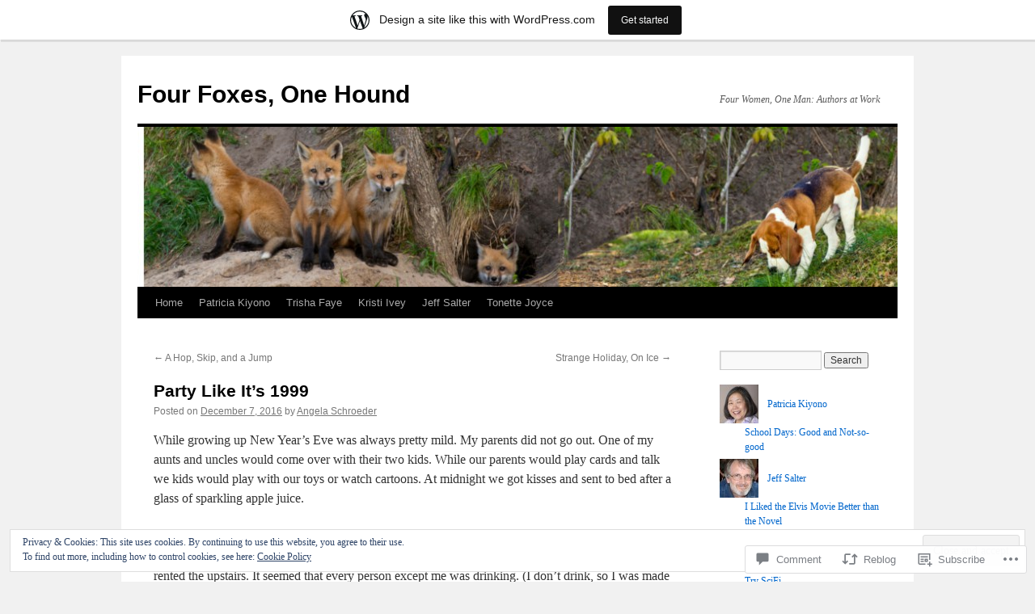

--- FILE ---
content_type: text/html; charset=UTF-8
request_url: https://fourfoxesonehound.wordpress.com/2016/12/07/party-like-its-1999/
body_size: 36472
content:
<!DOCTYPE html>
<html lang="en">
<head>
<meta charset="UTF-8" />
<title>
Party Like It&#8217;s 1999 | Four Foxes, One Hound</title>
<link rel="profile" href="https://gmpg.org/xfn/11" />
<link rel="stylesheet" type="text/css" media="all" href="https://s0.wp.com/wp-content/themes/pub/twentyten/style.css?m=1659017451i&amp;ver=20190507" />
<link rel="pingback" href="https://fourfoxesonehound.wordpress.com/xmlrpc.php">
<meta name='robots' content='max-image-preview:large' />
<link rel='dns-prefetch' href='//s0.wp.com' />
<link rel='dns-prefetch' href='//widgets.wp.com' />
<link rel='dns-prefetch' href='//wordpress.com' />
<link rel='dns-prefetch' href='//af.pubmine.com' />
<link rel="alternate" type="application/rss+xml" title="Four Foxes, One Hound &raquo; Feed" href="https://fourfoxesonehound.wordpress.com/feed/" />
<link rel="alternate" type="application/rss+xml" title="Four Foxes, One Hound &raquo; Comments Feed" href="https://fourfoxesonehound.wordpress.com/comments/feed/" />
<link rel="alternate" type="application/rss+xml" title="Four Foxes, One Hound &raquo; Party Like It&#8217;s&nbsp;1999 Comments Feed" href="https://fourfoxesonehound.wordpress.com/2016/12/07/party-like-its-1999/feed/" />
	<script type="text/javascript">
		/* <![CDATA[ */
		function addLoadEvent(func) {
			var oldonload = window.onload;
			if (typeof window.onload != 'function') {
				window.onload = func;
			} else {
				window.onload = function () {
					oldonload();
					func();
				}
			}
		}
		/* ]]> */
	</script>
	<link crossorigin='anonymous' rel='stylesheet' id='all-css-0-1' href='/_static/??-eJx9jFsKAjEMRTdkjYNS8UNcS2caSqfpg0lKcfdORRQf+BM4ufceaEVNOQkmgVhVoep8YmjeOhQGrGuag0dFpoFgLGQEGViuhNuJeQO/BTNKMVN4MMSc+7GV1vGCXWJVySwf9E9JPuBLfKev+kjZPQfRLAHFJ6dGs8Baff/08SWeh6Me9GF30vv5BiA5ZKI=&cssminify=yes' type='text/css' media='all' />
<style id='wp-emoji-styles-inline-css'>

	img.wp-smiley, img.emoji {
		display: inline !important;
		border: none !important;
		box-shadow: none !important;
		height: 1em !important;
		width: 1em !important;
		margin: 0 0.07em !important;
		vertical-align: -0.1em !important;
		background: none !important;
		padding: 0 !important;
	}
/*# sourceURL=wp-emoji-styles-inline-css */
</style>
<link crossorigin='anonymous' rel='stylesheet' id='all-css-2-1' href='/wp-content/plugins/gutenberg-core/v22.2.0/build/styles/block-library/style.css?m=1764855221i&cssminify=yes' type='text/css' media='all' />
<style id='wp-block-library-inline-css'>
.has-text-align-justify {
	text-align:justify;
}
.has-text-align-justify{text-align:justify;}

/*# sourceURL=wp-block-library-inline-css */
</style><style id='wp-block-gallery-inline-css'>
.blocks-gallery-grid:not(.has-nested-images),.wp-block-gallery:not(.has-nested-images){display:flex;flex-wrap:wrap;list-style-type:none;margin:0;padding:0}.blocks-gallery-grid:not(.has-nested-images) .blocks-gallery-image,.blocks-gallery-grid:not(.has-nested-images) .blocks-gallery-item,.wp-block-gallery:not(.has-nested-images) .blocks-gallery-image,.wp-block-gallery:not(.has-nested-images) .blocks-gallery-item{display:flex;flex-direction:column;flex-grow:1;justify-content:center;margin:0 1em 1em 0;position:relative;width:calc(50% - 1em)}.blocks-gallery-grid:not(.has-nested-images) .blocks-gallery-image:nth-of-type(2n),.blocks-gallery-grid:not(.has-nested-images) .blocks-gallery-item:nth-of-type(2n),.wp-block-gallery:not(.has-nested-images) .blocks-gallery-image:nth-of-type(2n),.wp-block-gallery:not(.has-nested-images) .blocks-gallery-item:nth-of-type(2n){margin-right:0}.blocks-gallery-grid:not(.has-nested-images) .blocks-gallery-image figure,.blocks-gallery-grid:not(.has-nested-images) .blocks-gallery-item figure,.wp-block-gallery:not(.has-nested-images) .blocks-gallery-image figure,.wp-block-gallery:not(.has-nested-images) .blocks-gallery-item figure{align-items:flex-end;display:flex;height:100%;justify-content:flex-start;margin:0}.blocks-gallery-grid:not(.has-nested-images) .blocks-gallery-image img,.blocks-gallery-grid:not(.has-nested-images) .blocks-gallery-item img,.wp-block-gallery:not(.has-nested-images) .blocks-gallery-image img,.wp-block-gallery:not(.has-nested-images) .blocks-gallery-item img{display:block;height:auto;max-width:100%;width:auto}.blocks-gallery-grid:not(.has-nested-images) .blocks-gallery-image figcaption,.blocks-gallery-grid:not(.has-nested-images) .blocks-gallery-item figcaption,.wp-block-gallery:not(.has-nested-images) .blocks-gallery-image figcaption,.wp-block-gallery:not(.has-nested-images) .blocks-gallery-item figcaption{background:linear-gradient(0deg,#000000b3,#0000004d 70%,#0000);bottom:0;box-sizing:border-box;color:#fff;font-size:.8em;margin:0;max-height:100%;overflow:auto;padding:3em .77em .7em;position:absolute;text-align:center;width:100%;z-index:2}.blocks-gallery-grid:not(.has-nested-images) .blocks-gallery-image figcaption img,.blocks-gallery-grid:not(.has-nested-images) .blocks-gallery-item figcaption img,.wp-block-gallery:not(.has-nested-images) .blocks-gallery-image figcaption img,.wp-block-gallery:not(.has-nested-images) .blocks-gallery-item figcaption img{display:inline}.blocks-gallery-grid:not(.has-nested-images) figcaption,.wp-block-gallery:not(.has-nested-images) figcaption{flex-grow:1}.blocks-gallery-grid:not(.has-nested-images).is-cropped .blocks-gallery-image a,.blocks-gallery-grid:not(.has-nested-images).is-cropped .blocks-gallery-image img,.blocks-gallery-grid:not(.has-nested-images).is-cropped .blocks-gallery-item a,.blocks-gallery-grid:not(.has-nested-images).is-cropped .blocks-gallery-item img,.wp-block-gallery:not(.has-nested-images).is-cropped .blocks-gallery-image a,.wp-block-gallery:not(.has-nested-images).is-cropped .blocks-gallery-image img,.wp-block-gallery:not(.has-nested-images).is-cropped .blocks-gallery-item a,.wp-block-gallery:not(.has-nested-images).is-cropped .blocks-gallery-item img{flex:1;height:100%;object-fit:cover;width:100%}.blocks-gallery-grid:not(.has-nested-images).columns-1 .blocks-gallery-image,.blocks-gallery-grid:not(.has-nested-images).columns-1 .blocks-gallery-item,.wp-block-gallery:not(.has-nested-images).columns-1 .blocks-gallery-image,.wp-block-gallery:not(.has-nested-images).columns-1 .blocks-gallery-item{margin-right:0;width:100%}@media (min-width:600px){.blocks-gallery-grid:not(.has-nested-images).columns-3 .blocks-gallery-image,.blocks-gallery-grid:not(.has-nested-images).columns-3 .blocks-gallery-item,.wp-block-gallery:not(.has-nested-images).columns-3 .blocks-gallery-image,.wp-block-gallery:not(.has-nested-images).columns-3 .blocks-gallery-item{margin-right:1em;width:calc(33.33333% - .66667em)}.blocks-gallery-grid:not(.has-nested-images).columns-4 .blocks-gallery-image,.blocks-gallery-grid:not(.has-nested-images).columns-4 .blocks-gallery-item,.wp-block-gallery:not(.has-nested-images).columns-4 .blocks-gallery-image,.wp-block-gallery:not(.has-nested-images).columns-4 .blocks-gallery-item{margin-right:1em;width:calc(25% - .75em)}.blocks-gallery-grid:not(.has-nested-images).columns-5 .blocks-gallery-image,.blocks-gallery-grid:not(.has-nested-images).columns-5 .blocks-gallery-item,.wp-block-gallery:not(.has-nested-images).columns-5 .blocks-gallery-image,.wp-block-gallery:not(.has-nested-images).columns-5 .blocks-gallery-item{margin-right:1em;width:calc(20% - .8em)}.blocks-gallery-grid:not(.has-nested-images).columns-6 .blocks-gallery-image,.blocks-gallery-grid:not(.has-nested-images).columns-6 .blocks-gallery-item,.wp-block-gallery:not(.has-nested-images).columns-6 .blocks-gallery-image,.wp-block-gallery:not(.has-nested-images).columns-6 .blocks-gallery-item{margin-right:1em;width:calc(16.66667% - .83333em)}.blocks-gallery-grid:not(.has-nested-images).columns-7 .blocks-gallery-image,.blocks-gallery-grid:not(.has-nested-images).columns-7 .blocks-gallery-item,.wp-block-gallery:not(.has-nested-images).columns-7 .blocks-gallery-image,.wp-block-gallery:not(.has-nested-images).columns-7 .blocks-gallery-item{margin-right:1em;width:calc(14.28571% - .85714em)}.blocks-gallery-grid:not(.has-nested-images).columns-8 .blocks-gallery-image,.blocks-gallery-grid:not(.has-nested-images).columns-8 .blocks-gallery-item,.wp-block-gallery:not(.has-nested-images).columns-8 .blocks-gallery-image,.wp-block-gallery:not(.has-nested-images).columns-8 .blocks-gallery-item{margin-right:1em;width:calc(12.5% - .875em)}.blocks-gallery-grid:not(.has-nested-images).columns-1 .blocks-gallery-image:nth-of-type(1n),.blocks-gallery-grid:not(.has-nested-images).columns-1 .blocks-gallery-item:nth-of-type(1n),.blocks-gallery-grid:not(.has-nested-images).columns-2 .blocks-gallery-image:nth-of-type(2n),.blocks-gallery-grid:not(.has-nested-images).columns-2 .blocks-gallery-item:nth-of-type(2n),.blocks-gallery-grid:not(.has-nested-images).columns-3 .blocks-gallery-image:nth-of-type(3n),.blocks-gallery-grid:not(.has-nested-images).columns-3 .blocks-gallery-item:nth-of-type(3n),.blocks-gallery-grid:not(.has-nested-images).columns-4 .blocks-gallery-image:nth-of-type(4n),.blocks-gallery-grid:not(.has-nested-images).columns-4 .blocks-gallery-item:nth-of-type(4n),.blocks-gallery-grid:not(.has-nested-images).columns-5 .blocks-gallery-image:nth-of-type(5n),.blocks-gallery-grid:not(.has-nested-images).columns-5 .blocks-gallery-item:nth-of-type(5n),.blocks-gallery-grid:not(.has-nested-images).columns-6 .blocks-gallery-image:nth-of-type(6n),.blocks-gallery-grid:not(.has-nested-images).columns-6 .blocks-gallery-item:nth-of-type(6n),.blocks-gallery-grid:not(.has-nested-images).columns-7 .blocks-gallery-image:nth-of-type(7n),.blocks-gallery-grid:not(.has-nested-images).columns-7 .blocks-gallery-item:nth-of-type(7n),.blocks-gallery-grid:not(.has-nested-images).columns-8 .blocks-gallery-image:nth-of-type(8n),.blocks-gallery-grid:not(.has-nested-images).columns-8 .blocks-gallery-item:nth-of-type(8n),.wp-block-gallery:not(.has-nested-images).columns-1 .blocks-gallery-image:nth-of-type(1n),.wp-block-gallery:not(.has-nested-images).columns-1 .blocks-gallery-item:nth-of-type(1n),.wp-block-gallery:not(.has-nested-images).columns-2 .blocks-gallery-image:nth-of-type(2n),.wp-block-gallery:not(.has-nested-images).columns-2 .blocks-gallery-item:nth-of-type(2n),.wp-block-gallery:not(.has-nested-images).columns-3 .blocks-gallery-image:nth-of-type(3n),.wp-block-gallery:not(.has-nested-images).columns-3 .blocks-gallery-item:nth-of-type(3n),.wp-block-gallery:not(.has-nested-images).columns-4 .blocks-gallery-image:nth-of-type(4n),.wp-block-gallery:not(.has-nested-images).columns-4 .blocks-gallery-item:nth-of-type(4n),.wp-block-gallery:not(.has-nested-images).columns-5 .blocks-gallery-image:nth-of-type(5n),.wp-block-gallery:not(.has-nested-images).columns-5 .blocks-gallery-item:nth-of-type(5n),.wp-block-gallery:not(.has-nested-images).columns-6 .blocks-gallery-image:nth-of-type(6n),.wp-block-gallery:not(.has-nested-images).columns-6 .blocks-gallery-item:nth-of-type(6n),.wp-block-gallery:not(.has-nested-images).columns-7 .blocks-gallery-image:nth-of-type(7n),.wp-block-gallery:not(.has-nested-images).columns-7 .blocks-gallery-item:nth-of-type(7n),.wp-block-gallery:not(.has-nested-images).columns-8 .blocks-gallery-image:nth-of-type(8n),.wp-block-gallery:not(.has-nested-images).columns-8 .blocks-gallery-item:nth-of-type(8n){margin-right:0}}.blocks-gallery-grid:not(.has-nested-images) .blocks-gallery-image:last-child,.blocks-gallery-grid:not(.has-nested-images) .blocks-gallery-item:last-child,.wp-block-gallery:not(.has-nested-images) .blocks-gallery-image:last-child,.wp-block-gallery:not(.has-nested-images) .blocks-gallery-item:last-child{margin-right:0}.blocks-gallery-grid:not(.has-nested-images).alignleft,.blocks-gallery-grid:not(.has-nested-images).alignright,.wp-block-gallery:not(.has-nested-images).alignleft,.wp-block-gallery:not(.has-nested-images).alignright{max-width:420px;width:100%}.blocks-gallery-grid:not(.has-nested-images).aligncenter .blocks-gallery-item figure,.wp-block-gallery:not(.has-nested-images).aligncenter .blocks-gallery-item figure{justify-content:center}.wp-block-gallery:not(.is-cropped) .blocks-gallery-item{align-self:flex-start}figure.wp-block-gallery.has-nested-images{align-items:normal}.wp-block-gallery.has-nested-images figure.wp-block-image:not(#individual-image){margin:0;width:calc(50% - var(--wp--style--unstable-gallery-gap, 16px)/2)}.wp-block-gallery.has-nested-images figure.wp-block-image{box-sizing:border-box;display:flex;flex-direction:column;flex-grow:1;justify-content:center;max-width:100%;position:relative}.wp-block-gallery.has-nested-images figure.wp-block-image>a,.wp-block-gallery.has-nested-images figure.wp-block-image>div{flex-direction:column;flex-grow:1;margin:0}.wp-block-gallery.has-nested-images figure.wp-block-image img{display:block;height:auto;max-width:100%!important;width:auto}.wp-block-gallery.has-nested-images figure.wp-block-image figcaption,.wp-block-gallery.has-nested-images figure.wp-block-image:has(figcaption):before{bottom:0;left:0;max-height:100%;position:absolute;right:0}.wp-block-gallery.has-nested-images figure.wp-block-image:has(figcaption):before{backdrop-filter:blur(3px);content:"";height:100%;-webkit-mask-image:linear-gradient(0deg,#000 20%,#0000);mask-image:linear-gradient(0deg,#000 20%,#0000);max-height:40%;pointer-events:none}.wp-block-gallery.has-nested-images figure.wp-block-image figcaption{box-sizing:border-box;color:#fff;font-size:13px;margin:0;overflow:auto;padding:1em;text-align:center;text-shadow:0 0 1.5px #000}.wp-block-gallery.has-nested-images figure.wp-block-image figcaption::-webkit-scrollbar{height:12px;width:12px}.wp-block-gallery.has-nested-images figure.wp-block-image figcaption::-webkit-scrollbar-track{background-color:initial}.wp-block-gallery.has-nested-images figure.wp-block-image figcaption::-webkit-scrollbar-thumb{background-clip:padding-box;background-color:initial;border:3px solid #0000;border-radius:8px}.wp-block-gallery.has-nested-images figure.wp-block-image figcaption:focus-within::-webkit-scrollbar-thumb,.wp-block-gallery.has-nested-images figure.wp-block-image figcaption:focus::-webkit-scrollbar-thumb,.wp-block-gallery.has-nested-images figure.wp-block-image figcaption:hover::-webkit-scrollbar-thumb{background-color:#fffc}.wp-block-gallery.has-nested-images figure.wp-block-image figcaption{scrollbar-color:#0000 #0000;scrollbar-gutter:stable both-edges;scrollbar-width:thin}.wp-block-gallery.has-nested-images figure.wp-block-image figcaption:focus,.wp-block-gallery.has-nested-images figure.wp-block-image figcaption:focus-within,.wp-block-gallery.has-nested-images figure.wp-block-image figcaption:hover{scrollbar-color:#fffc #0000}.wp-block-gallery.has-nested-images figure.wp-block-image figcaption{will-change:transform}@media (hover:none){.wp-block-gallery.has-nested-images figure.wp-block-image figcaption{scrollbar-color:#fffc #0000}}.wp-block-gallery.has-nested-images figure.wp-block-image figcaption{background:linear-gradient(0deg,#0006,#0000)}.wp-block-gallery.has-nested-images figure.wp-block-image figcaption img{display:inline}.wp-block-gallery.has-nested-images figure.wp-block-image figcaption a{color:inherit}.wp-block-gallery.has-nested-images figure.wp-block-image.has-custom-border img{box-sizing:border-box}.wp-block-gallery.has-nested-images figure.wp-block-image.has-custom-border>a,.wp-block-gallery.has-nested-images figure.wp-block-image.has-custom-border>div,.wp-block-gallery.has-nested-images figure.wp-block-image.is-style-rounded>a,.wp-block-gallery.has-nested-images figure.wp-block-image.is-style-rounded>div{flex:1 1 auto}.wp-block-gallery.has-nested-images figure.wp-block-image.has-custom-border figcaption,.wp-block-gallery.has-nested-images figure.wp-block-image.is-style-rounded figcaption{background:none;color:inherit;flex:initial;margin:0;padding:10px 10px 9px;position:relative;text-shadow:none}.wp-block-gallery.has-nested-images figure.wp-block-image.has-custom-border:before,.wp-block-gallery.has-nested-images figure.wp-block-image.is-style-rounded:before{content:none}.wp-block-gallery.has-nested-images figcaption{flex-basis:100%;flex-grow:1;text-align:center}.wp-block-gallery.has-nested-images:not(.is-cropped) figure.wp-block-image:not(#individual-image){margin-bottom:auto;margin-top:0}.wp-block-gallery.has-nested-images.is-cropped figure.wp-block-image:not(#individual-image){align-self:inherit}.wp-block-gallery.has-nested-images.is-cropped figure.wp-block-image:not(#individual-image)>a,.wp-block-gallery.has-nested-images.is-cropped figure.wp-block-image:not(#individual-image)>div:not(.components-drop-zone){display:flex}.wp-block-gallery.has-nested-images.is-cropped figure.wp-block-image:not(#individual-image) a,.wp-block-gallery.has-nested-images.is-cropped figure.wp-block-image:not(#individual-image) img{flex:1 0 0%;height:100%;object-fit:cover;width:100%}.wp-block-gallery.has-nested-images.columns-1 figure.wp-block-image:not(#individual-image){width:100%}@media (min-width:600px){.wp-block-gallery.has-nested-images.columns-3 figure.wp-block-image:not(#individual-image){width:calc(33.33333% - var(--wp--style--unstable-gallery-gap, 16px)*.66667)}.wp-block-gallery.has-nested-images.columns-4 figure.wp-block-image:not(#individual-image){width:calc(25% - var(--wp--style--unstable-gallery-gap, 16px)*.75)}.wp-block-gallery.has-nested-images.columns-5 figure.wp-block-image:not(#individual-image){width:calc(20% - var(--wp--style--unstable-gallery-gap, 16px)*.8)}.wp-block-gallery.has-nested-images.columns-6 figure.wp-block-image:not(#individual-image){width:calc(16.66667% - var(--wp--style--unstable-gallery-gap, 16px)*.83333)}.wp-block-gallery.has-nested-images.columns-7 figure.wp-block-image:not(#individual-image){width:calc(14.28571% - var(--wp--style--unstable-gallery-gap, 16px)*.85714)}.wp-block-gallery.has-nested-images.columns-8 figure.wp-block-image:not(#individual-image){width:calc(12.5% - var(--wp--style--unstable-gallery-gap, 16px)*.875)}.wp-block-gallery.has-nested-images.columns-default figure.wp-block-image:not(#individual-image){width:calc(33.33% - var(--wp--style--unstable-gallery-gap, 16px)*.66667)}.wp-block-gallery.has-nested-images.columns-default figure.wp-block-image:not(#individual-image):first-child:nth-last-child(2),.wp-block-gallery.has-nested-images.columns-default figure.wp-block-image:not(#individual-image):first-child:nth-last-child(2)~figure.wp-block-image:not(#individual-image){width:calc(50% - var(--wp--style--unstable-gallery-gap, 16px)*.5)}.wp-block-gallery.has-nested-images.columns-default figure.wp-block-image:not(#individual-image):first-child:last-child{width:100%}}.wp-block-gallery.has-nested-images.alignleft,.wp-block-gallery.has-nested-images.alignright{max-width:420px;width:100%}.wp-block-gallery.has-nested-images.aligncenter{justify-content:center}
/*# sourceURL=/wp-content/plugins/gutenberg-core/v22.2.0/build/styles/block-library/gallery/style.css */
</style>
<style id='wp-block-gallery-theme-inline-css'>
.blocks-gallery-caption{color:#555;font-size:13px;text-align:center}.is-dark-theme .blocks-gallery-caption{color:#ffffffa6}
/*# sourceURL=/wp-content/plugins/gutenberg-core/v22.2.0/build/styles/block-library/gallery/theme.css */
</style>
<style id='global-styles-inline-css'>
:root{--wp--preset--aspect-ratio--square: 1;--wp--preset--aspect-ratio--4-3: 4/3;--wp--preset--aspect-ratio--3-4: 3/4;--wp--preset--aspect-ratio--3-2: 3/2;--wp--preset--aspect-ratio--2-3: 2/3;--wp--preset--aspect-ratio--16-9: 16/9;--wp--preset--aspect-ratio--9-16: 9/16;--wp--preset--color--black: #000;--wp--preset--color--cyan-bluish-gray: #abb8c3;--wp--preset--color--white: #fff;--wp--preset--color--pale-pink: #f78da7;--wp--preset--color--vivid-red: #cf2e2e;--wp--preset--color--luminous-vivid-orange: #ff6900;--wp--preset--color--luminous-vivid-amber: #fcb900;--wp--preset--color--light-green-cyan: #7bdcb5;--wp--preset--color--vivid-green-cyan: #00d084;--wp--preset--color--pale-cyan-blue: #8ed1fc;--wp--preset--color--vivid-cyan-blue: #0693e3;--wp--preset--color--vivid-purple: #9b51e0;--wp--preset--color--blue: #0066cc;--wp--preset--color--medium-gray: #666;--wp--preset--color--light-gray: #f1f1f1;--wp--preset--gradient--vivid-cyan-blue-to-vivid-purple: linear-gradient(135deg,rgb(6,147,227) 0%,rgb(155,81,224) 100%);--wp--preset--gradient--light-green-cyan-to-vivid-green-cyan: linear-gradient(135deg,rgb(122,220,180) 0%,rgb(0,208,130) 100%);--wp--preset--gradient--luminous-vivid-amber-to-luminous-vivid-orange: linear-gradient(135deg,rgb(252,185,0) 0%,rgb(255,105,0) 100%);--wp--preset--gradient--luminous-vivid-orange-to-vivid-red: linear-gradient(135deg,rgb(255,105,0) 0%,rgb(207,46,46) 100%);--wp--preset--gradient--very-light-gray-to-cyan-bluish-gray: linear-gradient(135deg,rgb(238,238,238) 0%,rgb(169,184,195) 100%);--wp--preset--gradient--cool-to-warm-spectrum: linear-gradient(135deg,rgb(74,234,220) 0%,rgb(151,120,209) 20%,rgb(207,42,186) 40%,rgb(238,44,130) 60%,rgb(251,105,98) 80%,rgb(254,248,76) 100%);--wp--preset--gradient--blush-light-purple: linear-gradient(135deg,rgb(255,206,236) 0%,rgb(152,150,240) 100%);--wp--preset--gradient--blush-bordeaux: linear-gradient(135deg,rgb(254,205,165) 0%,rgb(254,45,45) 50%,rgb(107,0,62) 100%);--wp--preset--gradient--luminous-dusk: linear-gradient(135deg,rgb(255,203,112) 0%,rgb(199,81,192) 50%,rgb(65,88,208) 100%);--wp--preset--gradient--pale-ocean: linear-gradient(135deg,rgb(255,245,203) 0%,rgb(182,227,212) 50%,rgb(51,167,181) 100%);--wp--preset--gradient--electric-grass: linear-gradient(135deg,rgb(202,248,128) 0%,rgb(113,206,126) 100%);--wp--preset--gradient--midnight: linear-gradient(135deg,rgb(2,3,129) 0%,rgb(40,116,252) 100%);--wp--preset--font-size--small: 13px;--wp--preset--font-size--medium: 20px;--wp--preset--font-size--large: 36px;--wp--preset--font-size--x-large: 42px;--wp--preset--font-family--albert-sans: 'Albert Sans', sans-serif;--wp--preset--font-family--alegreya: Alegreya, serif;--wp--preset--font-family--arvo: Arvo, serif;--wp--preset--font-family--bodoni-moda: 'Bodoni Moda', serif;--wp--preset--font-family--bricolage-grotesque: 'Bricolage Grotesque', sans-serif;--wp--preset--font-family--cabin: Cabin, sans-serif;--wp--preset--font-family--chivo: Chivo, sans-serif;--wp--preset--font-family--commissioner: Commissioner, sans-serif;--wp--preset--font-family--cormorant: Cormorant, serif;--wp--preset--font-family--courier-prime: 'Courier Prime', monospace;--wp--preset--font-family--crimson-pro: 'Crimson Pro', serif;--wp--preset--font-family--dm-mono: 'DM Mono', monospace;--wp--preset--font-family--dm-sans: 'DM Sans', sans-serif;--wp--preset--font-family--dm-serif-display: 'DM Serif Display', serif;--wp--preset--font-family--domine: Domine, serif;--wp--preset--font-family--eb-garamond: 'EB Garamond', serif;--wp--preset--font-family--epilogue: Epilogue, sans-serif;--wp--preset--font-family--fahkwang: Fahkwang, sans-serif;--wp--preset--font-family--figtree: Figtree, sans-serif;--wp--preset--font-family--fira-sans: 'Fira Sans', sans-serif;--wp--preset--font-family--fjalla-one: 'Fjalla One', sans-serif;--wp--preset--font-family--fraunces: Fraunces, serif;--wp--preset--font-family--gabarito: Gabarito, system-ui;--wp--preset--font-family--ibm-plex-mono: 'IBM Plex Mono', monospace;--wp--preset--font-family--ibm-plex-sans: 'IBM Plex Sans', sans-serif;--wp--preset--font-family--ibarra-real-nova: 'Ibarra Real Nova', serif;--wp--preset--font-family--instrument-serif: 'Instrument Serif', serif;--wp--preset--font-family--inter: Inter, sans-serif;--wp--preset--font-family--josefin-sans: 'Josefin Sans', sans-serif;--wp--preset--font-family--jost: Jost, sans-serif;--wp--preset--font-family--libre-baskerville: 'Libre Baskerville', serif;--wp--preset--font-family--libre-franklin: 'Libre Franklin', sans-serif;--wp--preset--font-family--literata: Literata, serif;--wp--preset--font-family--lora: Lora, serif;--wp--preset--font-family--merriweather: Merriweather, serif;--wp--preset--font-family--montserrat: Montserrat, sans-serif;--wp--preset--font-family--newsreader: Newsreader, serif;--wp--preset--font-family--noto-sans-mono: 'Noto Sans Mono', sans-serif;--wp--preset--font-family--nunito: Nunito, sans-serif;--wp--preset--font-family--open-sans: 'Open Sans', sans-serif;--wp--preset--font-family--overpass: Overpass, sans-serif;--wp--preset--font-family--pt-serif: 'PT Serif', serif;--wp--preset--font-family--petrona: Petrona, serif;--wp--preset--font-family--piazzolla: Piazzolla, serif;--wp--preset--font-family--playfair-display: 'Playfair Display', serif;--wp--preset--font-family--plus-jakarta-sans: 'Plus Jakarta Sans', sans-serif;--wp--preset--font-family--poppins: Poppins, sans-serif;--wp--preset--font-family--raleway: Raleway, sans-serif;--wp--preset--font-family--roboto: Roboto, sans-serif;--wp--preset--font-family--roboto-slab: 'Roboto Slab', serif;--wp--preset--font-family--rubik: Rubik, sans-serif;--wp--preset--font-family--rufina: Rufina, serif;--wp--preset--font-family--sora: Sora, sans-serif;--wp--preset--font-family--source-sans-3: 'Source Sans 3', sans-serif;--wp--preset--font-family--source-serif-4: 'Source Serif 4', serif;--wp--preset--font-family--space-mono: 'Space Mono', monospace;--wp--preset--font-family--syne: Syne, sans-serif;--wp--preset--font-family--texturina: Texturina, serif;--wp--preset--font-family--urbanist: Urbanist, sans-serif;--wp--preset--font-family--work-sans: 'Work Sans', sans-serif;--wp--preset--spacing--20: 0.44rem;--wp--preset--spacing--30: 0.67rem;--wp--preset--spacing--40: 1rem;--wp--preset--spacing--50: 1.5rem;--wp--preset--spacing--60: 2.25rem;--wp--preset--spacing--70: 3.38rem;--wp--preset--spacing--80: 5.06rem;--wp--preset--shadow--natural: 6px 6px 9px rgba(0, 0, 0, 0.2);--wp--preset--shadow--deep: 12px 12px 50px rgba(0, 0, 0, 0.4);--wp--preset--shadow--sharp: 6px 6px 0px rgba(0, 0, 0, 0.2);--wp--preset--shadow--outlined: 6px 6px 0px -3px rgb(255, 255, 255), 6px 6px rgb(0, 0, 0);--wp--preset--shadow--crisp: 6px 6px 0px rgb(0, 0, 0);}:where(.is-layout-flex){gap: 0.5em;}:where(.is-layout-grid){gap: 0.5em;}body .is-layout-flex{display: flex;}.is-layout-flex{flex-wrap: wrap;align-items: center;}.is-layout-flex > :is(*, div){margin: 0;}body .is-layout-grid{display: grid;}.is-layout-grid > :is(*, div){margin: 0;}:where(.wp-block-columns.is-layout-flex){gap: 2em;}:where(.wp-block-columns.is-layout-grid){gap: 2em;}:where(.wp-block-post-template.is-layout-flex){gap: 1.25em;}:where(.wp-block-post-template.is-layout-grid){gap: 1.25em;}.has-black-color{color: var(--wp--preset--color--black) !important;}.has-cyan-bluish-gray-color{color: var(--wp--preset--color--cyan-bluish-gray) !important;}.has-white-color{color: var(--wp--preset--color--white) !important;}.has-pale-pink-color{color: var(--wp--preset--color--pale-pink) !important;}.has-vivid-red-color{color: var(--wp--preset--color--vivid-red) !important;}.has-luminous-vivid-orange-color{color: var(--wp--preset--color--luminous-vivid-orange) !important;}.has-luminous-vivid-amber-color{color: var(--wp--preset--color--luminous-vivid-amber) !important;}.has-light-green-cyan-color{color: var(--wp--preset--color--light-green-cyan) !important;}.has-vivid-green-cyan-color{color: var(--wp--preset--color--vivid-green-cyan) !important;}.has-pale-cyan-blue-color{color: var(--wp--preset--color--pale-cyan-blue) !important;}.has-vivid-cyan-blue-color{color: var(--wp--preset--color--vivid-cyan-blue) !important;}.has-vivid-purple-color{color: var(--wp--preset--color--vivid-purple) !important;}.has-black-background-color{background-color: var(--wp--preset--color--black) !important;}.has-cyan-bluish-gray-background-color{background-color: var(--wp--preset--color--cyan-bluish-gray) !important;}.has-white-background-color{background-color: var(--wp--preset--color--white) !important;}.has-pale-pink-background-color{background-color: var(--wp--preset--color--pale-pink) !important;}.has-vivid-red-background-color{background-color: var(--wp--preset--color--vivid-red) !important;}.has-luminous-vivid-orange-background-color{background-color: var(--wp--preset--color--luminous-vivid-orange) !important;}.has-luminous-vivid-amber-background-color{background-color: var(--wp--preset--color--luminous-vivid-amber) !important;}.has-light-green-cyan-background-color{background-color: var(--wp--preset--color--light-green-cyan) !important;}.has-vivid-green-cyan-background-color{background-color: var(--wp--preset--color--vivid-green-cyan) !important;}.has-pale-cyan-blue-background-color{background-color: var(--wp--preset--color--pale-cyan-blue) !important;}.has-vivid-cyan-blue-background-color{background-color: var(--wp--preset--color--vivid-cyan-blue) !important;}.has-vivid-purple-background-color{background-color: var(--wp--preset--color--vivid-purple) !important;}.has-black-border-color{border-color: var(--wp--preset--color--black) !important;}.has-cyan-bluish-gray-border-color{border-color: var(--wp--preset--color--cyan-bluish-gray) !important;}.has-white-border-color{border-color: var(--wp--preset--color--white) !important;}.has-pale-pink-border-color{border-color: var(--wp--preset--color--pale-pink) !important;}.has-vivid-red-border-color{border-color: var(--wp--preset--color--vivid-red) !important;}.has-luminous-vivid-orange-border-color{border-color: var(--wp--preset--color--luminous-vivid-orange) !important;}.has-luminous-vivid-amber-border-color{border-color: var(--wp--preset--color--luminous-vivid-amber) !important;}.has-light-green-cyan-border-color{border-color: var(--wp--preset--color--light-green-cyan) !important;}.has-vivid-green-cyan-border-color{border-color: var(--wp--preset--color--vivid-green-cyan) !important;}.has-pale-cyan-blue-border-color{border-color: var(--wp--preset--color--pale-cyan-blue) !important;}.has-vivid-cyan-blue-border-color{border-color: var(--wp--preset--color--vivid-cyan-blue) !important;}.has-vivid-purple-border-color{border-color: var(--wp--preset--color--vivid-purple) !important;}.has-vivid-cyan-blue-to-vivid-purple-gradient-background{background: var(--wp--preset--gradient--vivid-cyan-blue-to-vivid-purple) !important;}.has-light-green-cyan-to-vivid-green-cyan-gradient-background{background: var(--wp--preset--gradient--light-green-cyan-to-vivid-green-cyan) !important;}.has-luminous-vivid-amber-to-luminous-vivid-orange-gradient-background{background: var(--wp--preset--gradient--luminous-vivid-amber-to-luminous-vivid-orange) !important;}.has-luminous-vivid-orange-to-vivid-red-gradient-background{background: var(--wp--preset--gradient--luminous-vivid-orange-to-vivid-red) !important;}.has-very-light-gray-to-cyan-bluish-gray-gradient-background{background: var(--wp--preset--gradient--very-light-gray-to-cyan-bluish-gray) !important;}.has-cool-to-warm-spectrum-gradient-background{background: var(--wp--preset--gradient--cool-to-warm-spectrum) !important;}.has-blush-light-purple-gradient-background{background: var(--wp--preset--gradient--blush-light-purple) !important;}.has-blush-bordeaux-gradient-background{background: var(--wp--preset--gradient--blush-bordeaux) !important;}.has-luminous-dusk-gradient-background{background: var(--wp--preset--gradient--luminous-dusk) !important;}.has-pale-ocean-gradient-background{background: var(--wp--preset--gradient--pale-ocean) !important;}.has-electric-grass-gradient-background{background: var(--wp--preset--gradient--electric-grass) !important;}.has-midnight-gradient-background{background: var(--wp--preset--gradient--midnight) !important;}.has-small-font-size{font-size: var(--wp--preset--font-size--small) !important;}.has-medium-font-size{font-size: var(--wp--preset--font-size--medium) !important;}.has-large-font-size{font-size: var(--wp--preset--font-size--large) !important;}.has-x-large-font-size{font-size: var(--wp--preset--font-size--x-large) !important;}.has-albert-sans-font-family{font-family: var(--wp--preset--font-family--albert-sans) !important;}.has-alegreya-font-family{font-family: var(--wp--preset--font-family--alegreya) !important;}.has-arvo-font-family{font-family: var(--wp--preset--font-family--arvo) !important;}.has-bodoni-moda-font-family{font-family: var(--wp--preset--font-family--bodoni-moda) !important;}.has-bricolage-grotesque-font-family{font-family: var(--wp--preset--font-family--bricolage-grotesque) !important;}.has-cabin-font-family{font-family: var(--wp--preset--font-family--cabin) !important;}.has-chivo-font-family{font-family: var(--wp--preset--font-family--chivo) !important;}.has-commissioner-font-family{font-family: var(--wp--preset--font-family--commissioner) !important;}.has-cormorant-font-family{font-family: var(--wp--preset--font-family--cormorant) !important;}.has-courier-prime-font-family{font-family: var(--wp--preset--font-family--courier-prime) !important;}.has-crimson-pro-font-family{font-family: var(--wp--preset--font-family--crimson-pro) !important;}.has-dm-mono-font-family{font-family: var(--wp--preset--font-family--dm-mono) !important;}.has-dm-sans-font-family{font-family: var(--wp--preset--font-family--dm-sans) !important;}.has-dm-serif-display-font-family{font-family: var(--wp--preset--font-family--dm-serif-display) !important;}.has-domine-font-family{font-family: var(--wp--preset--font-family--domine) !important;}.has-eb-garamond-font-family{font-family: var(--wp--preset--font-family--eb-garamond) !important;}.has-epilogue-font-family{font-family: var(--wp--preset--font-family--epilogue) !important;}.has-fahkwang-font-family{font-family: var(--wp--preset--font-family--fahkwang) !important;}.has-figtree-font-family{font-family: var(--wp--preset--font-family--figtree) !important;}.has-fira-sans-font-family{font-family: var(--wp--preset--font-family--fira-sans) !important;}.has-fjalla-one-font-family{font-family: var(--wp--preset--font-family--fjalla-one) !important;}.has-fraunces-font-family{font-family: var(--wp--preset--font-family--fraunces) !important;}.has-gabarito-font-family{font-family: var(--wp--preset--font-family--gabarito) !important;}.has-ibm-plex-mono-font-family{font-family: var(--wp--preset--font-family--ibm-plex-mono) !important;}.has-ibm-plex-sans-font-family{font-family: var(--wp--preset--font-family--ibm-plex-sans) !important;}.has-ibarra-real-nova-font-family{font-family: var(--wp--preset--font-family--ibarra-real-nova) !important;}.has-instrument-serif-font-family{font-family: var(--wp--preset--font-family--instrument-serif) !important;}.has-inter-font-family{font-family: var(--wp--preset--font-family--inter) !important;}.has-josefin-sans-font-family{font-family: var(--wp--preset--font-family--josefin-sans) !important;}.has-jost-font-family{font-family: var(--wp--preset--font-family--jost) !important;}.has-libre-baskerville-font-family{font-family: var(--wp--preset--font-family--libre-baskerville) !important;}.has-libre-franklin-font-family{font-family: var(--wp--preset--font-family--libre-franklin) !important;}.has-literata-font-family{font-family: var(--wp--preset--font-family--literata) !important;}.has-lora-font-family{font-family: var(--wp--preset--font-family--lora) !important;}.has-merriweather-font-family{font-family: var(--wp--preset--font-family--merriweather) !important;}.has-montserrat-font-family{font-family: var(--wp--preset--font-family--montserrat) !important;}.has-newsreader-font-family{font-family: var(--wp--preset--font-family--newsreader) !important;}.has-noto-sans-mono-font-family{font-family: var(--wp--preset--font-family--noto-sans-mono) !important;}.has-nunito-font-family{font-family: var(--wp--preset--font-family--nunito) !important;}.has-open-sans-font-family{font-family: var(--wp--preset--font-family--open-sans) !important;}.has-overpass-font-family{font-family: var(--wp--preset--font-family--overpass) !important;}.has-pt-serif-font-family{font-family: var(--wp--preset--font-family--pt-serif) !important;}.has-petrona-font-family{font-family: var(--wp--preset--font-family--petrona) !important;}.has-piazzolla-font-family{font-family: var(--wp--preset--font-family--piazzolla) !important;}.has-playfair-display-font-family{font-family: var(--wp--preset--font-family--playfair-display) !important;}.has-plus-jakarta-sans-font-family{font-family: var(--wp--preset--font-family--plus-jakarta-sans) !important;}.has-poppins-font-family{font-family: var(--wp--preset--font-family--poppins) !important;}.has-raleway-font-family{font-family: var(--wp--preset--font-family--raleway) !important;}.has-roboto-font-family{font-family: var(--wp--preset--font-family--roboto) !important;}.has-roboto-slab-font-family{font-family: var(--wp--preset--font-family--roboto-slab) !important;}.has-rubik-font-family{font-family: var(--wp--preset--font-family--rubik) !important;}.has-rufina-font-family{font-family: var(--wp--preset--font-family--rufina) !important;}.has-sora-font-family{font-family: var(--wp--preset--font-family--sora) !important;}.has-source-sans-3-font-family{font-family: var(--wp--preset--font-family--source-sans-3) !important;}.has-source-serif-4-font-family{font-family: var(--wp--preset--font-family--source-serif-4) !important;}.has-space-mono-font-family{font-family: var(--wp--preset--font-family--space-mono) !important;}.has-syne-font-family{font-family: var(--wp--preset--font-family--syne) !important;}.has-texturina-font-family{font-family: var(--wp--preset--font-family--texturina) !important;}.has-urbanist-font-family{font-family: var(--wp--preset--font-family--urbanist) !important;}.has-work-sans-font-family{font-family: var(--wp--preset--font-family--work-sans) !important;}
/*# sourceURL=global-styles-inline-css */
</style>
<style id='core-block-supports-inline-css'>
.wp-block-gallery.wp-block-gallery-1{--wp--style--unstable-gallery-gap:var( --wp--style--gallery-gap-default, var( --gallery-block--gutter-size, var( --wp--style--block-gap, 0.5em ) ) );gap:var( --wp--style--gallery-gap-default, var( --gallery-block--gutter-size, var( --wp--style--block-gap, 0.5em ) ) );}
/*# sourceURL=core-block-supports-inline-css */
</style>

<style id='classic-theme-styles-inline-css'>
/*! This file is auto-generated */
.wp-block-button__link{color:#fff;background-color:#32373c;border-radius:9999px;box-shadow:none;text-decoration:none;padding:calc(.667em + 2px) calc(1.333em + 2px);font-size:1.125em}.wp-block-file__button{background:#32373c;color:#fff;text-decoration:none}
/*# sourceURL=/wp-includes/css/classic-themes.min.css */
</style>
<link crossorigin='anonymous' rel='stylesheet' id='all-css-4-1' href='/_static/??-eJx9jskOwjAMRH+IYPblgPgUlMWClDqJYqf9fVxVXABxseSZefbAWIzPSTAJUDOlb/eYGHyuqDoVK6AJwhAt9kgaW3rmBfzGxqKMca5UZDY6KTYy8lCQ/3EdSrH+aVSaT8wGUM7pbd4GTCFXsE0yWZHovzDg6sG12AcYsDp9reLUmT/3qcyVLuvj4bRd7fbnTfcCmvdj7g==&cssminify=yes' type='text/css' media='all' />
<link rel='stylesheet' id='verbum-gutenberg-css-css' href='https://widgets.wp.com/verbum-block-editor/block-editor.css?ver=1738686361' media='all' />
<link crossorigin='anonymous' rel='stylesheet' id='all-css-6-1' href='/_static/??-eJyNjuEKwjAMhF/IGgdO3A/xWbYSa1zblDWl7O2NCjoVxH+5L7nLQU3GchSMAqGY5IujmMFyCIqMpxFV5Q+yVrICgshC6s7P4bFYZMoZgyakMoBUBbNSGDzb8c/bLLNHU5P+/zIsCk+ooU5Hd2/7kr9MDtlolV6I45swJ9/TdLMew6HZNZtt27X77nIFFpJxPw==&cssminify=yes' type='text/css' media='all' />
<style id='jetpack-global-styles-frontend-style-inline-css'>
:root { --font-headings: unset; --font-base: unset; --font-headings-default: -apple-system,BlinkMacSystemFont,"Segoe UI",Roboto,Oxygen-Sans,Ubuntu,Cantarell,"Helvetica Neue",sans-serif; --font-base-default: -apple-system,BlinkMacSystemFont,"Segoe UI",Roboto,Oxygen-Sans,Ubuntu,Cantarell,"Helvetica Neue",sans-serif;}
/*# sourceURL=jetpack-global-styles-frontend-style-inline-css */
</style>
<link crossorigin='anonymous' rel='stylesheet' id='all-css-8-1' href='/_static/??-eJyNjcEKwjAQRH/IuFRT6kX8FNkmS5K6yQY3Qfx7bfEiXrwM82B4A49qnJRGpUHupnIPqSgs1Cq624chi6zhO5OCRryTR++fW00l7J3qDv43XVNxoOISsmEJol/wY2uR8vs3WggsM/I6uOTzMI3Hw8lOg11eUT1JKA==&cssminify=yes' type='text/css' media='all' />
<script type="text/javascript" id="jetpack_related-posts-js-extra">
/* <![CDATA[ */
var related_posts_js_options = {"post_heading":"h4"};
//# sourceURL=jetpack_related-posts-js-extra
/* ]]> */
</script>
<script type="text/javascript" id="wpcom-actionbar-placeholder-js-extra">
/* <![CDATA[ */
var actionbardata = {"siteID":"18729213","postID":"10045","siteURL":"https://fourfoxesonehound.wordpress.com","xhrURL":"https://fourfoxesonehound.wordpress.com/wp-admin/admin-ajax.php","nonce":"2b992cfbfc","isLoggedIn":"","statusMessage":"","subsEmailDefault":"instantly","proxyScriptUrl":"https://s0.wp.com/wp-content/js/wpcom-proxy-request.js?m=1513050504i&amp;ver=20211021","shortlink":"https://wp.me/p1gAk5-2C1","i18n":{"followedText":"New posts from this site will now appear in your \u003Ca href=\"https://wordpress.com/reader\"\u003EReader\u003C/a\u003E","foldBar":"Collapse this bar","unfoldBar":"Expand this bar","shortLinkCopied":"Shortlink copied to clipboard."}};
//# sourceURL=wpcom-actionbar-placeholder-js-extra
/* ]]> */
</script>
<script type="text/javascript" id="jetpack-mu-wpcom-settings-js-before">
/* <![CDATA[ */
var JETPACK_MU_WPCOM_SETTINGS = {"assetsUrl":"https://s0.wp.com/wp-content/mu-plugins/jetpack-mu-wpcom-plugin/moon/jetpack_vendor/automattic/jetpack-mu-wpcom/src/build/"};
//# sourceURL=jetpack-mu-wpcom-settings-js-before
/* ]]> */
</script>
<script crossorigin='anonymous' type='text/javascript'  src='/_static/??-eJxdjd0KwjAMhV/ILHNQvRIfRbq2jNY2CU236du7gYh6dfg4f7gKOKYWqGGZQfI8RVJMoYl19zdjYSa8RXI4zjF7rCHbFjwIa9Nf6kqkLukBv4bTlskNpPLj+e+NmafP7crVW6/gslUNuhddEVyGXYCYYPJSt4lruRzPxvT9aRhMegHKMEgx'></script>
<script type="text/javascript" id="rlt-proxy-js-after">
/* <![CDATA[ */
	rltInitialize( {"token":null,"iframeOrigins":["https:\/\/widgets.wp.com"]} );
//# sourceURL=rlt-proxy-js-after
/* ]]> */
</script>
<link rel="EditURI" type="application/rsd+xml" title="RSD" href="https://fourfoxesonehound.wordpress.com/xmlrpc.php?rsd" />
<meta name="generator" content="WordPress.com" />
<link rel="canonical" href="https://fourfoxesonehound.wordpress.com/2016/12/07/party-like-its-1999/" />
<link rel='shortlink' href='https://wp.me/p1gAk5-2C1' />
<link rel="alternate" type="application/json+oembed" href="https://public-api.wordpress.com/oembed/?format=json&amp;url=https%3A%2F%2Ffourfoxesonehound.wordpress.com%2F2016%2F12%2F07%2Fparty-like-its-1999%2F&amp;for=wpcom-auto-discovery" /><link rel="alternate" type="application/xml+oembed" href="https://public-api.wordpress.com/oembed/?format=xml&amp;url=https%3A%2F%2Ffourfoxesonehound.wordpress.com%2F2016%2F12%2F07%2Fparty-like-its-1999%2F&amp;for=wpcom-auto-discovery" />
<!-- Jetpack Open Graph Tags -->
<meta property="og:type" content="article" />
<meta property="og:title" content="Party Like It&#8217;s 1999" />
<meta property="og:url" content="https://fourfoxesonehound.wordpress.com/2016/12/07/party-like-its-1999/" />
<meta property="og:description" content="While growing up New Year&#8217;s Eve was always pretty mild. My parents did not go out. One of my aunts and uncles would come over with their two kids. While our parents would play cards and talk …" />
<meta property="article:published_time" content="2016-12-07T14:43:10+00:00" />
<meta property="article:modified_time" content="2016-12-07T14:43:10+00:00" />
<meta property="og:site_name" content="Four Foxes, One Hound" />
<meta property="og:image" content="https://secure.gravatar.com/blavatar/d1c376b713c195c2a24cbbf0c883cd7f94c8538a67201ed619d953e3944c3394?s=200&#038;ts=1769007454" />
<meta property="og:image:width" content="200" />
<meta property="og:image:height" content="200" />
<meta property="og:image:alt" content="" />
<meta property="og:locale" content="en_US" />
<meta property="fb:app_id" content="249643311490" />
<meta property="article:publisher" content="https://www.facebook.com/WordPresscom" />
<meta name="twitter:text:title" content="Party Like It&#8217;s&nbsp;1999" />
<meta name="twitter:image" content="https://secure.gravatar.com/blavatar/d1c376b713c195c2a24cbbf0c883cd7f94c8538a67201ed619d953e3944c3394?s=240" />
<meta name="twitter:card" content="summary" />

<!-- End Jetpack Open Graph Tags -->
<link rel="shortcut icon" type="image/x-icon" href="https://secure.gravatar.com/blavatar/d1c376b713c195c2a24cbbf0c883cd7f94c8538a67201ed619d953e3944c3394?s=32" sizes="16x16" />
<link rel="icon" type="image/x-icon" href="https://secure.gravatar.com/blavatar/d1c376b713c195c2a24cbbf0c883cd7f94c8538a67201ed619d953e3944c3394?s=32" sizes="16x16" />
<link rel="apple-touch-icon" href="https://secure.gravatar.com/blavatar/d1c376b713c195c2a24cbbf0c883cd7f94c8538a67201ed619d953e3944c3394?s=114" />
<link rel='openid.server' href='https://fourfoxesonehound.wordpress.com/?openidserver=1' />
<link rel='openid.delegate' href='https://fourfoxesonehound.wordpress.com/' />
<link rel="search" type="application/opensearchdescription+xml" href="https://fourfoxesonehound.wordpress.com/osd.xml" title="Four Foxes, One Hound" />
<link rel="search" type="application/opensearchdescription+xml" href="https://s1.wp.com/opensearch.xml" title="WordPress.com" />
		<style type="text/css">
			.recentcomments a {
				display: inline !important;
				padding: 0 !important;
				margin: 0 !important;
			}

			table.recentcommentsavatartop img.avatar, table.recentcommentsavatarend img.avatar {
				border: 0px;
				margin: 0;
			}

			table.recentcommentsavatartop a, table.recentcommentsavatarend a {
				border: 0px !important;
				background-color: transparent !important;
			}

			td.recentcommentsavatarend, td.recentcommentsavatartop {
				padding: 0px 0px 1px 0px;
				margin: 0px;
			}

			td.recentcommentstextend {
				border: none !important;
				padding: 0px 0px 2px 10px;
			}

			.rtl td.recentcommentstextend {
				padding: 0px 10px 2px 0px;
			}

			td.recentcommentstexttop {
				border: none;
				padding: 0px 0px 0px 10px;
			}

			.rtl td.recentcommentstexttop {
				padding: 0px 10px 0px 0px;
			}
		</style>
		<meta name="description" content="While growing up New Year&#039;s Eve was always pretty mild. My parents did not go out. One of my aunts and uncles would come over with their two kids. While our parents would play cards and talk we kids would play with our toys or watch cartoons. At midnight we got kisses and sent to&hellip;" />
<script type="text/javascript">
/* <![CDATA[ */
var wa_client = {}; wa_client.cmd = []; wa_client.config = { 'blog_id': 18729213, 'blog_language': 'en', 'is_wordads': false, 'hosting_type': 0, 'afp_account_id': null, 'afp_host_id': 5038568878849053, 'theme': 'pub/twentyten', '_': { 'title': 'Advertisement', 'privacy_settings': 'Privacy Settings' }, 'formats': [ 'inline', 'belowpost', 'bottom_sticky', 'sidebar_sticky_right', 'sidebar', 'gutenberg_rectangle', 'gutenberg_leaderboard', 'gutenberg_mobile_leaderboard', 'gutenberg_skyscraper' ] };
/* ]]> */
</script>
		<script type="text/javascript">

			window.doNotSellCallback = function() {

				var linkElements = [
					'a[href="https://wordpress.com/?ref=footer_blog"]',
					'a[href="https://wordpress.com/?ref=footer_website"]',
					'a[href="https://wordpress.com/?ref=vertical_footer"]',
					'a[href^="https://wordpress.com/?ref=footer_segment_"]',
				].join(',');

				var dnsLink = document.createElement( 'a' );
				dnsLink.href = 'https://wordpress.com/advertising-program-optout/';
				dnsLink.classList.add( 'do-not-sell-link' );
				dnsLink.rel = 'nofollow';
				dnsLink.style.marginLeft = '0.5em';
				dnsLink.textContent = 'Do Not Sell or Share My Personal Information';

				var creditLinks = document.querySelectorAll( linkElements );

				if ( 0 === creditLinks.length ) {
					return false;
				}

				Array.prototype.forEach.call( creditLinks, function( el ) {
					el.insertAdjacentElement( 'afterend', dnsLink );
				});

				return true;
			};

		</script>
		<script type="text/javascript">
	window.google_analytics_uacct = "UA-52447-2";
</script>

<script type="text/javascript">
	var _gaq = _gaq || [];
	_gaq.push(['_setAccount', 'UA-52447-2']);
	_gaq.push(['_gat._anonymizeIp']);
	_gaq.push(['_setDomainName', 'wordpress.com']);
	_gaq.push(['_initData']);
	_gaq.push(['_trackPageview']);

	(function() {
		var ga = document.createElement('script'); ga.type = 'text/javascript'; ga.async = true;
		ga.src = ('https:' == document.location.protocol ? 'https://ssl' : 'http://www') + '.google-analytics.com/ga.js';
		(document.getElementsByTagName('head')[0] || document.getElementsByTagName('body')[0]).appendChild(ga);
	})();
</script>
<link crossorigin='anonymous' rel='stylesheet' id='all-css-0-3' href='/_static/??-eJydzNEKwjAMBdAfsgtz6PBB/BTZ0uKytU1pGvb7dqADH+dbbu7lwJoMciwuFghqktcXRYHZlTTg8skQmCM8KSKMSt6C6CiYKRXiOv5JTaDYoMgJjsqecanYSsnlo0Jgq94J4JBZxfl99H38C8rEuSDbzZYaPdVz4tXsxSY/wr3tL92tv3bteX4DGGGBKA==&cssminify=yes' type='text/css' media='all' />
</head>

<body class="wp-singular post-template-default single single-post postid-10045 single-format-standard custom-background wp-theme-pubtwentyten customizer-styles-applied jetpack-reblog-enabled has-marketing-bar has-marketing-bar-theme-twenty-ten">
<div id="wrapper" class="hfeed">
	<div id="header">
		<div id="masthead">
			<div id="branding" role="banner">
								<div id="site-title">
					<span>
						<a href="https://fourfoxesonehound.wordpress.com/" title="Four Foxes, One Hound" rel="home">Four Foxes, One Hound</a>
					</span>
				</div>
				<div id="site-description">Four Women, One Man:                     Authors at Work</div>

									<a class="home-link" href="https://fourfoxesonehound.wordpress.com/" title="Four Foxes, One Hound" rel="home">
						<img src="https://fourfoxesonehound.wordpress.com/wp-content/uploads/2016/03/cropped-4f1h-banner2.jpg" width="940" height="198" alt="" />
					</a>
								</div><!-- #branding -->

			<div id="access" role="navigation">
								<div class="skip-link screen-reader-text"><a href="#content" title="Skip to content">Skip to content</a></div>
				<div class="menu-header"><ul id="menu-menu-1" class="menu"><li id="menu-item-24720" class="menu-item menu-item-type-custom menu-item-object-custom menu-item-home menu-item-24720"><a href="https://fourfoxesonehound.wordpress.com/">Home</a></li>
<li id="menu-item-24722" class="menu-item menu-item-type-post_type menu-item-object-page menu-item-24722"><a href="https://fourfoxesonehound.wordpress.com/patricia-kiyono-3/">Patricia Kiyono</a></li>
<li id="menu-item-25202" class="menu-item menu-item-type-post_type menu-item-object-page menu-item-25202"><a href="https://fourfoxesonehound.wordpress.com/trisha-faye/">Trisha Faye</a></li>
<li id="menu-item-24721" class="menu-item menu-item-type-post_type menu-item-object-page menu-item-24721"><a href="https://fourfoxesonehound.wordpress.com/kristi-ivey/">Kristi Ivey</a></li>
<li id="menu-item-24725" class="menu-item menu-item-type-post_type menu-item-object-page menu-item-24725"><a href="https://fourfoxesonehound.wordpress.com/jeff-salter/">Jeff Salter</a></li>
<li id="menu-item-24726" class="menu-item menu-item-type-post_type menu-item-object-page menu-item-24726"><a href="https://fourfoxesonehound.wordpress.com/tonette-joyce-2/">Tonette Joyce</a></li>
</ul></div>			</div><!-- #access -->
		</div><!-- #masthead -->
	</div><!-- #header -->

	<div id="main">

		<div id="container">
			<div id="content" role="main">

			

				<div id="nav-above" class="navigation">
					<div class="nav-previous"><a href="https://fourfoxesonehound.wordpress.com/2016/12/06/a-hop-skip-and-a-jump/" rel="prev"><span class="meta-nav">&larr;</span> A Hop, Skip, and a&nbsp;Jump</a></div>
					<div class="nav-next"><a href="https://fourfoxesonehound.wordpress.com/2016/12/08/strange-holiday-on-ice/" rel="next">Strange Holiday, On&nbsp;Ice <span class="meta-nav">&rarr;</span></a></div>
				</div><!-- #nav-above -->

				<div id="post-10045" class="post-10045 post type-post status-publish format-standard hentry category-miscellaneous">
											<h2 class="entry-title"><a href="https://fourfoxesonehound.wordpress.com/2016/12/07/party-like-its-1999/" rel="bookmark">Party Like It&#8217;s&nbsp;1999</a></h2>					
					<div class="entry-meta">
						<span class="meta-prep meta-prep-author">Posted on</span> <a href="https://fourfoxesonehound.wordpress.com/2016/12/07/party-like-its-1999/" title="9:43 am" rel="bookmark"><span class="entry-date">December 7, 2016</span></a> <span class="meta-sep">by</span> <span class="author vcard"><a class="url fn n" href="https://fourfoxesonehound.wordpress.com/author/aschroederiowa/" title="View all posts by Angela Schroeder">Angela Schroeder</a></span>					</div><!-- .entry-meta -->

					<div class="entry-content">
						<p>While growing up New Year&#8217;s Eve was always pretty mild. My parents did not go out. One of my aunts and uncles would come over with their two kids. While our parents would play cards and talk we kids would play with our toys or watch cartoons. At midnight we got kisses and sent to bed after a glass of sparkling apple juice.</p>
<p>So the first New Year&#8217;s Eve on my own was quite a shock. We were ringing out 1999 and ringing in 2000. I spent it with my boyfriend and his friends. People were coming and going from the house, we rented the upstairs. It seemed that every person except me was drinking. (I don&#8217;t drink, so I was made the designated driver).</p>
<p>Music blared, drinks were spilled, people were yelling. Then before midnight people were getting sick. As soon as the ball dropped I went to bed. I didn&#8217;t see the appeal in drinking, everyone looked miserable.</p>
<p>I have not celebrated a New Year&#8217;s Eve in that fashion since then. I found out that night that I would much rather have a quiet evening with family. I enjoy board games, movies, and apple juice.</p>
<p>Have you ever celebrated a holiday that was different than what you were used to?</p>
<div id="atatags-370373-6970e95e75f80">
		<script type="text/javascript">
			__ATA = window.__ATA || {};
			__ATA.cmd = window.__ATA.cmd || [];
			__ATA.cmd.push(function() {
				__ATA.initVideoSlot('atatags-370373-6970e95e75f80', {
					sectionId: '370373',
					format: 'inread'
				});
			});
		</script>
	</div><span id="wordads-inline-marker" style="display: none;"></span><div id="jp-post-flair" class="sharedaddy sd-like-enabled sd-sharing-enabled"><div class="sharedaddy sd-sharing-enabled"><div class="robots-nocontent sd-block sd-social sd-social-icon-text sd-sharing"><h3 class="sd-title">Share this:</h3><div class="sd-content"><ul><li class="share-facebook"><a rel="nofollow noopener noreferrer"
				data-shared="sharing-facebook-10045"
				class="share-facebook sd-button share-icon"
				href="https://fourfoxesonehound.wordpress.com/2016/12/07/party-like-its-1999/?share=facebook"
				target="_blank"
				aria-labelledby="sharing-facebook-10045"
				>
				<span id="sharing-facebook-10045" hidden>Share on Facebook (Opens in new window)</span>
				<span>Facebook</span>
			</a></li><li class="share-pinterest"><a rel="nofollow noopener noreferrer"
				data-shared="sharing-pinterest-10045"
				class="share-pinterest sd-button share-icon"
				href="https://fourfoxesonehound.wordpress.com/2016/12/07/party-like-its-1999/?share=pinterest"
				target="_blank"
				aria-labelledby="sharing-pinterest-10045"
				>
				<span id="sharing-pinterest-10045" hidden>Share on Pinterest (Opens in new window)</span>
				<span>Pinterest</span>
			</a></li><li class="share-reddit"><a rel="nofollow noopener noreferrer"
				data-shared="sharing-reddit-10045"
				class="share-reddit sd-button share-icon"
				href="https://fourfoxesonehound.wordpress.com/2016/12/07/party-like-its-1999/?share=reddit"
				target="_blank"
				aria-labelledby="sharing-reddit-10045"
				>
				<span id="sharing-reddit-10045" hidden>Share on Reddit (Opens in new window)</span>
				<span>Reddit</span>
			</a></li><li class="share-linkedin"><a rel="nofollow noopener noreferrer"
				data-shared="sharing-linkedin-10045"
				class="share-linkedin sd-button share-icon"
				href="https://fourfoxesonehound.wordpress.com/2016/12/07/party-like-its-1999/?share=linkedin"
				target="_blank"
				aria-labelledby="sharing-linkedin-10045"
				>
				<span id="sharing-linkedin-10045" hidden>Share on LinkedIn (Opens in new window)</span>
				<span>LinkedIn</span>
			</a></li><li class="share-email"><a rel="nofollow noopener noreferrer"
				data-shared="sharing-email-10045"
				class="share-email sd-button share-icon"
				href="mailto:?subject=%5BShared%20Post%5D%20Party%20Like%20It%27s%201999&#038;body=https%3A%2F%2Ffourfoxesonehound.wordpress.com%2F2016%2F12%2F07%2Fparty-like-its-1999%2F&#038;share=email"
				target="_blank"
				aria-labelledby="sharing-email-10045"
				data-email-share-error-title="Do you have email set up?" data-email-share-error-text="If you&#039;re having problems sharing via email, you might not have email set up for your browser. You may need to create a new email yourself." data-email-share-nonce="3861a50e36" data-email-share-track-url="https://fourfoxesonehound.wordpress.com/2016/12/07/party-like-its-1999/?share=email">
				<span id="sharing-email-10045" hidden>Email a link to a friend (Opens in new window)</span>
				<span>Email</span>
			</a></li><li class="share-tumblr"><a rel="nofollow noopener noreferrer"
				data-shared="sharing-tumblr-10045"
				class="share-tumblr sd-button share-icon"
				href="https://fourfoxesonehound.wordpress.com/2016/12/07/party-like-its-1999/?share=tumblr"
				target="_blank"
				aria-labelledby="sharing-tumblr-10045"
				>
				<span id="sharing-tumblr-10045" hidden>Share on Tumblr (Opens in new window)</span>
				<span>Tumblr</span>
			</a></li><li class="share-pocket"><a rel="nofollow noopener noreferrer"
				data-shared="sharing-pocket-10045"
				class="share-pocket sd-button share-icon"
				href="https://fourfoxesonehound.wordpress.com/2016/12/07/party-like-its-1999/?share=pocket"
				target="_blank"
				aria-labelledby="sharing-pocket-10045"
				>
				<span id="sharing-pocket-10045" hidden>Share on Pocket (Opens in new window)</span>
				<span>Pocket</span>
			</a></li><li><a href="#" class="sharing-anchor sd-button share-more"><span>More</span></a></li><li class="share-end"></li></ul><div class="sharing-hidden"><div class="inner" style="display: none;width:150px;"><ul style="background-image:none;"><li class="share-twitter"><a rel="nofollow noopener noreferrer"
				data-shared="sharing-twitter-10045"
				class="share-twitter sd-button share-icon"
				href="https://fourfoxesonehound.wordpress.com/2016/12/07/party-like-its-1999/?share=twitter"
				target="_blank"
				aria-labelledby="sharing-twitter-10045"
				>
				<span id="sharing-twitter-10045" hidden>Share on X (Opens in new window)</span>
				<span>X</span>
			</a></li><li class="share-end"></li></ul></div></div></div></div></div><div class='sharedaddy sd-block sd-like jetpack-likes-widget-wrapper jetpack-likes-widget-unloaded' id='like-post-wrapper-18729213-10045-6970e95e76721' data-src='//widgets.wp.com/likes/index.html?ver=20260121#blog_id=18729213&amp;post_id=10045&amp;origin=fourfoxesonehound.wordpress.com&amp;obj_id=18729213-10045-6970e95e76721' data-name='like-post-frame-18729213-10045-6970e95e76721' data-title='Like or Reblog'><div class='likes-widget-placeholder post-likes-widget-placeholder' style='height: 55px;'><span class='button'><span>Like</span></span> <span class='loading'>Loading...</span></div><span class='sd-text-color'></span><a class='sd-link-color'></a></div>
<div id='jp-relatedposts' class='jp-relatedposts' >
	<h3 class="jp-relatedposts-headline"><em>Related</em></h3>
</div></div>											</div><!-- .entry-content -->

							<div id="entry-author-info">
						<div id="author-avatar">
							<img referrerpolicy="no-referrer" alt='Unknown&#039;s avatar' src='https://1.gravatar.com/avatar/18cd747a1c605cb9bf4b5b8b909ccd8ac1959eb503ae1d5baaaccbf6d746e94c?s=60&#038;d=identicon&#038;r=G' srcset='https://1.gravatar.com/avatar/18cd747a1c605cb9bf4b5b8b909ccd8ac1959eb503ae1d5baaaccbf6d746e94c?s=60&#038;d=identicon&#038;r=G 1x, https://1.gravatar.com/avatar/18cd747a1c605cb9bf4b5b8b909ccd8ac1959eb503ae1d5baaaccbf6d746e94c?s=90&#038;d=identicon&#038;r=G 1.5x, https://1.gravatar.com/avatar/18cd747a1c605cb9bf4b5b8b909ccd8ac1959eb503ae1d5baaaccbf6d746e94c?s=120&#038;d=identicon&#038;r=G 2x, https://1.gravatar.com/avatar/18cd747a1c605cb9bf4b5b8b909ccd8ac1959eb503ae1d5baaaccbf6d746e94c?s=180&#038;d=identicon&#038;r=G 3x, https://1.gravatar.com/avatar/18cd747a1c605cb9bf4b5b8b909ccd8ac1959eb503ae1d5baaaccbf6d746e94c?s=240&#038;d=identicon&#038;r=G 4x' class='avatar avatar-60' height='60' width='60' decoding='async' />						</div><!-- #author-avatar -->
						<div id="author-description">
							<h2>
							About Angela Schroeder							</h2>
							Angela Schroeder is a single mother of three. She was born and raised in Iowa in a river town known for its pearl buttons. Having four siblings, she never lacked for someone to play with.

As she grew older, she found herself pulled into books and writing more and more. Her parents are her heroes, her siblings her confidants and tormentors, and her children are a wonderful blessing.

Church is important to her children and her. They enjoy the friendships they’ve made with the people there.

Writing has always been a passion. Her first experience was in fifth grade when she went to a one-day writing conference. After that she knew it was something she wanted to pursue.							<div id="author-link">
								<a href="https://fourfoxesonehound.wordpress.com/author/aschroederiowa/" rel="author">
									View all posts by Angela Schroeder <span class="meta-nav">&rarr;</span>								</a>
							</div><!-- #author-link	-->
						</div><!-- #author-description -->
					</div><!-- #entry-author-info -->

						<div class="entry-utility">
							This entry was posted in <a href="https://fourfoxesonehound.wordpress.com/category/miscellaneous/" rel="category tag">Miscellaneous</a>. Bookmark the <a href="https://fourfoxesonehound.wordpress.com/2016/12/07/party-like-its-1999/" title="Permalink to Party Like It&#8217;s&nbsp;1999" rel="bookmark">permalink</a>.													</div><!-- .entry-utility -->
					</div><!-- #post-10045 -->

				<div id="nav-below" class="navigation">
					<div class="nav-previous"><a href="https://fourfoxesonehound.wordpress.com/2016/12/06/a-hop-skip-and-a-jump/" rel="prev"><span class="meta-nav">&larr;</span> A Hop, Skip, and a&nbsp;Jump</a></div>
					<div class="nav-next"><a href="https://fourfoxesonehound.wordpress.com/2016/12/08/strange-holiday-on-ice/" rel="next">Strange Holiday, On&nbsp;Ice <span class="meta-nav">&rarr;</span></a></div>
				</div><!-- #nav-below -->

				
			<div id="comments">


			<h3 id="comments-title">
			6 Responses to <em>Party Like It&#8217;s&nbsp;1999</em>			</h3>


			<ol class="commentlist">
						<li class="comment byuser comment-author-jeff7salter even thread-even depth-1" id="li-comment-19943">
		<div id="comment-19943">
			<div class="comment-author vcard">
				<img referrerpolicy="no-referrer" alt='Jeff Salter&#039;s avatar' src='https://2.gravatar.com/avatar/875d39a1cf347393bb914346839de23eae5893d086d3428d7cd079f15cc7555d?s=40&#038;d=identicon&#038;r=G' srcset='https://2.gravatar.com/avatar/875d39a1cf347393bb914346839de23eae5893d086d3428d7cd079f15cc7555d?s=40&#038;d=identicon&#038;r=G 1x, https://2.gravatar.com/avatar/875d39a1cf347393bb914346839de23eae5893d086d3428d7cd079f15cc7555d?s=60&#038;d=identicon&#038;r=G 1.5x, https://2.gravatar.com/avatar/875d39a1cf347393bb914346839de23eae5893d086d3428d7cd079f15cc7555d?s=80&#038;d=identicon&#038;r=G 2x, https://2.gravatar.com/avatar/875d39a1cf347393bb914346839de23eae5893d086d3428d7cd079f15cc7555d?s=120&#038;d=identicon&#038;r=G 3x, https://2.gravatar.com/avatar/875d39a1cf347393bb914346839de23eae5893d086d3428d7cd079f15cc7555d?s=160&#038;d=identicon&#038;r=G 4x' class='avatar avatar-40' height='40' width='40' decoding='async' />				<cite class="fn">jeff7salter</cite> <span class="says">says:</span>			</div><!-- .comment-author .vcard -->

				
				
			<div class="comment-meta commentmetadata"><a href="https://fourfoxesonehound.wordpress.com/2016/12/07/party-like-its-1999/#comment-19943">
				December 7, 2016 at 10:04 am</a>			</div><!-- .comment-meta .commentmetadata -->

			<div class="comment-body"><p>Like you, I much prefer to observe the dawning of a New Year in a more subdued fashion. I don&#8217;t need or want all the loud noise/music, crowds, booze, and insincere emotional gushing.<br />
Just family and/or a few friends&#8230; nice desserts, comfortably surroundings, and we have often &#8220;prayed-in&#8221; the new year.</p>
<p id="comment-like-19943" data-liked=comment-not-liked class="comment-likes comment-not-liked"><a href="https://fourfoxesonehound.wordpress.com/2016/12/07/party-like-its-1999/?like_comment=19943&#038;_wpnonce=47a9bec7f7" class="comment-like-link needs-login" rel="nofollow" data-blog="18729213"><span>Like</span></a><span id="comment-like-count-19943" class="comment-like-feedback">Liked by <a href="#" class="view-likers" data-like-count="1">1 person</a></span></p>
</div>

			<div class="reply">
				<a rel="nofollow" class="comment-reply-link" href="https://fourfoxesonehound.wordpress.com/2016/12/07/party-like-its-1999/?replytocom=19943#respond" data-commentid="19943" data-postid="10045" data-belowelement="comment-19943" data-respondelement="respond" data-replyto="Reply to jeff7salter" aria-label="Reply to jeff7salter">Reply</a>			</div><!-- .reply -->
		</div><!-- #comment-##  -->

				<ul class="children">
		<li class="comment byuser comment-author-aschroederiowa bypostauthor odd alt depth-2" id="li-comment-19949">
		<div id="comment-19949">
			<div class="comment-author vcard">
				<img referrerpolicy="no-referrer" alt='Angela Schroeder&#039;s avatar' src='https://1.gravatar.com/avatar/18cd747a1c605cb9bf4b5b8b909ccd8ac1959eb503ae1d5baaaccbf6d746e94c?s=40&#038;d=identicon&#038;r=G' srcset='https://1.gravatar.com/avatar/18cd747a1c605cb9bf4b5b8b909ccd8ac1959eb503ae1d5baaaccbf6d746e94c?s=40&#038;d=identicon&#038;r=G 1x, https://1.gravatar.com/avatar/18cd747a1c605cb9bf4b5b8b909ccd8ac1959eb503ae1d5baaaccbf6d746e94c?s=60&#038;d=identicon&#038;r=G 1.5x, https://1.gravatar.com/avatar/18cd747a1c605cb9bf4b5b8b909ccd8ac1959eb503ae1d5baaaccbf6d746e94c?s=80&#038;d=identicon&#038;r=G 2x, https://1.gravatar.com/avatar/18cd747a1c605cb9bf4b5b8b909ccd8ac1959eb503ae1d5baaaccbf6d746e94c?s=120&#038;d=identicon&#038;r=G 3x, https://1.gravatar.com/avatar/18cd747a1c605cb9bf4b5b8b909ccd8ac1959eb503ae1d5baaaccbf6d746e94c?s=160&#038;d=identicon&#038;r=G 4x' class='avatar avatar-40' height='40' width='40' decoding='async' />				<cite class="fn">Angela Schroeder</cite> <span class="says">says:</span>			</div><!-- .comment-author .vcard -->

				
				
			<div class="comment-meta commentmetadata"><a href="https://fourfoxesonehound.wordpress.com/2016/12/07/party-like-its-1999/#comment-19949">
				December 7, 2016 at 11:58 am</a>			</div><!-- .comment-meta .commentmetadata -->

			<div class="comment-body"><p>Our church used to have a get together on New Year&#8217;s Eve. We would play pool, air hockey, arcade games, a movie would be going. Right before midnight there would be a service. The service ended shortly after midnight then everyone went home. I didn&#8217;t mind that gathering because it was still a quieter gathering.</p>
<p id="comment-like-19949" data-liked=comment-not-liked class="comment-likes comment-not-liked"><a href="https://fourfoxesonehound.wordpress.com/2016/12/07/party-like-its-1999/?like_comment=19949&#038;_wpnonce=bc3223bb5a" class="comment-like-link needs-login" rel="nofollow" data-blog="18729213"><span>Like</span></a><span id="comment-like-count-19949" class="comment-like-feedback">Liked by <a href="#" class="view-likers" data-like-count="1">1 person</a></span></p>
</div>

			<div class="reply">
				<a rel="nofollow" class="comment-reply-link" href="https://fourfoxesonehound.wordpress.com/2016/12/07/party-like-its-1999/?replytocom=19949#respond" data-commentid="19949" data-postid="10045" data-belowelement="comment-19949" data-respondelement="respond" data-replyto="Reply to Angela Schroeder" aria-label="Reply to Angela Schroeder">Reply</a>			</div><!-- .reply -->
		</div><!-- #comment-##  -->

				</li><!-- #comment-## -->
</ul><!-- .children -->
</li><!-- #comment-## -->
		<li class="comment byuser comment-author-joselynvaughn even thread-odd thread-alt depth-1" id="li-comment-19944">
		<div id="comment-19944">
			<div class="comment-author vcard">
				<img referrerpolicy="no-referrer" alt='Joselyn&#039;s avatar' src='https://2.gravatar.com/avatar/56df643c0aacfebba10b6130b77786cec5eaefd73f4563d290a0dfbbc95637b8?s=40&#038;d=identicon&#038;r=G' srcset='https://2.gravatar.com/avatar/56df643c0aacfebba10b6130b77786cec5eaefd73f4563d290a0dfbbc95637b8?s=40&#038;d=identicon&#038;r=G 1x, https://2.gravatar.com/avatar/56df643c0aacfebba10b6130b77786cec5eaefd73f4563d290a0dfbbc95637b8?s=60&#038;d=identicon&#038;r=G 1.5x, https://2.gravatar.com/avatar/56df643c0aacfebba10b6130b77786cec5eaefd73f4563d290a0dfbbc95637b8?s=80&#038;d=identicon&#038;r=G 2x, https://2.gravatar.com/avatar/56df643c0aacfebba10b6130b77786cec5eaefd73f4563d290a0dfbbc95637b8?s=120&#038;d=identicon&#038;r=G 3x, https://2.gravatar.com/avatar/56df643c0aacfebba10b6130b77786cec5eaefd73f4563d290a0dfbbc95637b8?s=160&#038;d=identicon&#038;r=G 4x' class='avatar avatar-40' height='40' width='40' loading='lazy' decoding='async' />				<cite class="fn"><a href="http://joselynvaughn.wordpress.com" class="url" rel="ugc external nofollow">Joselyn</a></cite> <span class="says">says:</span>			</div><!-- .comment-author .vcard -->

				
				
			<div class="comment-meta commentmetadata"><a href="https://fourfoxesonehound.wordpress.com/2016/12/07/party-like-its-1999/#comment-19944">
				December 7, 2016 at 11:14 am</a>			</div><!-- .comment-meta .commentmetadata -->

			<div class="comment-body"><p>When we&#8217;ve done anything for New Year&#8217;s, it&#8217;s been more of the games and snacks variety. Most years we don&#8217;t even stay awake until midnight.</p>
<p id="comment-like-19944" data-liked=comment-not-liked class="comment-likes comment-not-liked"><a href="https://fourfoxesonehound.wordpress.com/2016/12/07/party-like-its-1999/?like_comment=19944&#038;_wpnonce=7c8d8d7af4" class="comment-like-link needs-login" rel="nofollow" data-blog="18729213"><span>Like</span></a><span id="comment-like-count-19944" class="comment-like-feedback">Liked by <a href="#" class="view-likers" data-like-count="1">1 person</a></span></p>
</div>

			<div class="reply">
				<a rel="nofollow" class="comment-reply-link" href="https://fourfoxesonehound.wordpress.com/2016/12/07/party-like-its-1999/?replytocom=19944#respond" data-commentid="19944" data-postid="10045" data-belowelement="comment-19944" data-respondelement="respond" data-replyto="Reply to Joselyn" aria-label="Reply to Joselyn">Reply</a>			</div><!-- .reply -->
		</div><!-- #comment-##  -->

				</li><!-- #comment-## -->
		<li class="comment byuser comment-author-chocoaddict55 odd alt thread-even depth-1" id="li-comment-19951">
		<div id="comment-19951">
			<div class="comment-author vcard">
				<img referrerpolicy="no-referrer" alt='Patricia Kiyono&#039;s avatar' src='https://1.gravatar.com/avatar/1e575cb9385dbf58424849d11c351bbba98841736cd62080d7500cfc1eff21e7?s=40&#038;d=identicon&#038;r=G' srcset='https://1.gravatar.com/avatar/1e575cb9385dbf58424849d11c351bbba98841736cd62080d7500cfc1eff21e7?s=40&#038;d=identicon&#038;r=G 1x, https://1.gravatar.com/avatar/1e575cb9385dbf58424849d11c351bbba98841736cd62080d7500cfc1eff21e7?s=60&#038;d=identicon&#038;r=G 1.5x, https://1.gravatar.com/avatar/1e575cb9385dbf58424849d11c351bbba98841736cd62080d7500cfc1eff21e7?s=80&#038;d=identicon&#038;r=G 2x, https://1.gravatar.com/avatar/1e575cb9385dbf58424849d11c351bbba98841736cd62080d7500cfc1eff21e7?s=120&#038;d=identicon&#038;r=G 3x, https://1.gravatar.com/avatar/1e575cb9385dbf58424849d11c351bbba98841736cd62080d7500cfc1eff21e7?s=160&#038;d=identicon&#038;r=G 4x' class='avatar avatar-40' height='40' width='40' loading='lazy' decoding='async' />				<cite class="fn">Patricia Kiyono</cite> <span class="says">says:</span>			</div><!-- .comment-author .vcard -->

				
				
			<div class="comment-meta commentmetadata"><a href="https://fourfoxesonehound.wordpress.com/2016/12/07/party-like-its-1999/#comment-19951">
				December 7, 2016 at 12:29 pm</a>			</div><!-- .comment-meta .commentmetadata -->

			<div class="comment-body"><p>I actually remember New Year&#8217;s Eve 1999. The city of Grand Rapids put on a huge show celebrating the new millenium at the huge new arena downtown, and my daughter&#8217;s high school band was invited to play. My parents and I got tickets, and we enjoyed all the fabulous music. There was lots of singing and dancing. It was billed as a family event, so drinking didn&#8217;t seem to be a problem. Other than my New Year&#8217;s celebration in Phoenix in 2002, I haven&#8217;t spent the evening with anyone but my television.</p>
<p id="comment-like-19951" data-liked=comment-not-liked class="comment-likes comment-not-liked"><a href="https://fourfoxesonehound.wordpress.com/2016/12/07/party-like-its-1999/?like_comment=19951&#038;_wpnonce=0be0537946" class="comment-like-link needs-login" rel="nofollow" data-blog="18729213"><span>Like</span></a><span id="comment-like-count-19951" class="comment-like-feedback">Liked by <a href="#" class="view-likers" data-like-count="1">1 person</a></span></p>
</div>

			<div class="reply">
				<a rel="nofollow" class="comment-reply-link" href="https://fourfoxesonehound.wordpress.com/2016/12/07/party-like-its-1999/?replytocom=19951#respond" data-commentid="19951" data-postid="10045" data-belowelement="comment-19951" data-respondelement="respond" data-replyto="Reply to Patricia Kiyono" aria-label="Reply to Patricia Kiyono">Reply</a>			</div><!-- .reply -->
		</div><!-- #comment-##  -->

				<ul class="children">
		<li class="comment byuser comment-author-aschroederiowa bypostauthor even depth-2" id="li-comment-19954">
		<div id="comment-19954">
			<div class="comment-author vcard">
				<img referrerpolicy="no-referrer" alt='Angela Schroeder&#039;s avatar' src='https://1.gravatar.com/avatar/18cd747a1c605cb9bf4b5b8b909ccd8ac1959eb503ae1d5baaaccbf6d746e94c?s=40&#038;d=identicon&#038;r=G' srcset='https://1.gravatar.com/avatar/18cd747a1c605cb9bf4b5b8b909ccd8ac1959eb503ae1d5baaaccbf6d746e94c?s=40&#038;d=identicon&#038;r=G 1x, https://1.gravatar.com/avatar/18cd747a1c605cb9bf4b5b8b909ccd8ac1959eb503ae1d5baaaccbf6d746e94c?s=60&#038;d=identicon&#038;r=G 1.5x, https://1.gravatar.com/avatar/18cd747a1c605cb9bf4b5b8b909ccd8ac1959eb503ae1d5baaaccbf6d746e94c?s=80&#038;d=identicon&#038;r=G 2x, https://1.gravatar.com/avatar/18cd747a1c605cb9bf4b5b8b909ccd8ac1959eb503ae1d5baaaccbf6d746e94c?s=120&#038;d=identicon&#038;r=G 3x, https://1.gravatar.com/avatar/18cd747a1c605cb9bf4b5b8b909ccd8ac1959eb503ae1d5baaaccbf6d746e94c?s=160&#038;d=identicon&#038;r=G 4x' class='avatar avatar-40' height='40' width='40' loading='lazy' decoding='async' />				<cite class="fn">Angela Schroeder</cite> <span class="says">says:</span>			</div><!-- .comment-author .vcard -->

				
				
			<div class="comment-meta commentmetadata"><a href="https://fourfoxesonehound.wordpress.com/2016/12/07/party-like-its-1999/#comment-19954">
				December 7, 2016 at 9:35 pm</a>			</div><!-- .comment-meta .commentmetadata -->

			<div class="comment-body"><p>That sounds like it was a nice event.</p>
<p id="comment-like-19954" data-liked=comment-not-liked class="comment-likes comment-not-liked"><a href="https://fourfoxesonehound.wordpress.com/2016/12/07/party-like-its-1999/?like_comment=19954&#038;_wpnonce=828b705e73" class="comment-like-link needs-login" rel="nofollow" data-blog="18729213"><span>Like</span></a><span id="comment-like-count-19954" class="comment-like-feedback">Like</span></p>
</div>

			<div class="reply">
				<a rel="nofollow" class="comment-reply-link" href="https://fourfoxesonehound.wordpress.com/2016/12/07/party-like-its-1999/?replytocom=19954#respond" data-commentid="19954" data-postid="10045" data-belowelement="comment-19954" data-respondelement="respond" data-replyto="Reply to Angela Schroeder" aria-label="Reply to Angela Schroeder">Reply</a>			</div><!-- .reply -->
		</div><!-- #comment-##  -->

				</li><!-- #comment-## -->
</ul><!-- .children -->
</li><!-- #comment-## -->
		<li class="comment byuser comment-author-tonettejoyce odd alt thread-odd thread-alt depth-1" id="li-comment-19952">
		<div id="comment-19952">
			<div class="comment-author vcard">
				<img referrerpolicy="no-referrer" alt='Tonette Joyce&#039;s avatar' src='https://0.gravatar.com/avatar/c9eed3d258060e437c98e8ed22cb271847513cde11fd64731abbfa6e6b024ed2?s=40&#038;d=identicon&#038;r=G' srcset='https://0.gravatar.com/avatar/c9eed3d258060e437c98e8ed22cb271847513cde11fd64731abbfa6e6b024ed2?s=40&#038;d=identicon&#038;r=G 1x, https://0.gravatar.com/avatar/c9eed3d258060e437c98e8ed22cb271847513cde11fd64731abbfa6e6b024ed2?s=60&#038;d=identicon&#038;r=G 1.5x, https://0.gravatar.com/avatar/c9eed3d258060e437c98e8ed22cb271847513cde11fd64731abbfa6e6b024ed2?s=80&#038;d=identicon&#038;r=G 2x, https://0.gravatar.com/avatar/c9eed3d258060e437c98e8ed22cb271847513cde11fd64731abbfa6e6b024ed2?s=120&#038;d=identicon&#038;r=G 3x, https://0.gravatar.com/avatar/c9eed3d258060e437c98e8ed22cb271847513cde11fd64731abbfa6e6b024ed2?s=160&#038;d=identicon&#038;r=G 4x' class='avatar avatar-40' height='40' width='40' loading='lazy' decoding='async' />				<cite class="fn"><a href="http://tonettejoycefoodfriendsfamily.wordpress.com" class="url" rel="ugc external nofollow">Tonette Joyce</a></cite> <span class="says">says:</span>			</div><!-- .comment-author .vcard -->

				
				
			<div class="comment-meta commentmetadata"><a href="https://fourfoxesonehound.wordpress.com/2016/12/07/party-like-its-1999/#comment-19952">
				December 7, 2016 at 2:46 pm</a>			</div><!-- .comment-meta .commentmetadata -->

			<div class="comment-body"><p>Wish I could say that I ever celebrated with another culture, but&#8230;the reasons will be in Friday&#8217;s post.<br />
Quiet New Year&#8217;s Eves for us, too.</p>
<p id="comment-like-19952" data-liked=comment-not-liked class="comment-likes comment-not-liked"><a href="https://fourfoxesonehound.wordpress.com/2016/12/07/party-like-its-1999/?like_comment=19952&#038;_wpnonce=58f33c96b1" class="comment-like-link needs-login" rel="nofollow" data-blog="18729213"><span>Like</span></a><span id="comment-like-count-19952" class="comment-like-feedback">Liked by <a href="#" class="view-likers" data-like-count="1">1 person</a></span></p>
</div>

			<div class="reply">
				<a rel="nofollow" class="comment-reply-link" href="https://fourfoxesonehound.wordpress.com/2016/12/07/party-like-its-1999/?replytocom=19952#respond" data-commentid="19952" data-postid="10045" data-belowelement="comment-19952" data-respondelement="respond" data-replyto="Reply to Tonette Joyce" aria-label="Reply to Tonette Joyce">Reply</a>			</div><!-- .reply -->
		</div><!-- #comment-##  -->

				</li><!-- #comment-## -->
			</ol>


	

	<div id="respond" class="comment-respond">
		<h3 id="reply-title" class="comment-reply-title">Leave a comment <small><a rel="nofollow" id="cancel-comment-reply-link" href="/2016/12/07/party-like-its-1999/#respond" style="display:none;">Cancel reply</a></small></h3><form action="https://fourfoxesonehound.wordpress.com/wp-comments-post.php" method="post" id="commentform" class="comment-form">


<div class="comment-form__verbum transparent"></div><div class="verbum-form-meta"><input type='hidden' name='comment_post_ID' value='10045' id='comment_post_ID' />
<input type='hidden' name='comment_parent' id='comment_parent' value='0' />

			<input type="hidden" name="highlander_comment_nonce" id="highlander_comment_nonce" value="57483e5e01" />
			<input type="hidden" name="verbum_show_subscription_modal" value="" /></div><p style="display: none;"><input type="hidden" id="akismet_comment_nonce" name="akismet_comment_nonce" value="1bb65fd8bf" /></p><p style="display: none !important;" class="akismet-fields-container" data-prefix="ak_"><label>&#916;<textarea name="ak_hp_textarea" cols="45" rows="8" maxlength="100"></textarea></label><input type="hidden" id="ak_js_1" name="ak_js" value="74"/><script type="text/javascript">
/* <![CDATA[ */
document.getElementById( "ak_js_1" ).setAttribute( "value", ( new Date() ).getTime() );
/* ]]> */
</script>
</p></form>	</div><!-- #respond -->
	
</div><!-- #comments -->

	
			</div><!-- #content -->
		</div><!-- #container -->


		<div id="primary" class="widget-area" role="complementary">
						<ul class="xoxo">

<li id="search-2" class="widget-container widget_search"><form role="search" method="get" id="searchform" class="searchform" action="https://fourfoxesonehound.wordpress.com/">
				<div>
					<label class="screen-reader-text" for="s">Search for:</label>
					<input type="text" value="" name="s" id="s" />
					<input type="submit" id="searchsubmit" value="Search" />
				</div>
			</form></li><li id="authors-2" class="widget-container widget_authors"><h3 class="widget-title"></h3><ul><li><a href="https://fourfoxesonehound.wordpress.com/author/chocoaddict55/"> <img referrerpolicy="no-referrer" alt='Patricia Kiyono&#039;s avatar' src='https://1.gravatar.com/avatar/1e575cb9385dbf58424849d11c351bbba98841736cd62080d7500cfc1eff21e7?s=48&#038;d=identicon&#038;r=G' srcset='https://1.gravatar.com/avatar/1e575cb9385dbf58424849d11c351bbba98841736cd62080d7500cfc1eff21e7?s=48&#038;d=identicon&#038;r=G 1x, https://1.gravatar.com/avatar/1e575cb9385dbf58424849d11c351bbba98841736cd62080d7500cfc1eff21e7?s=72&#038;d=identicon&#038;r=G 1.5x, https://1.gravatar.com/avatar/1e575cb9385dbf58424849d11c351bbba98841736cd62080d7500cfc1eff21e7?s=96&#038;d=identicon&#038;r=G 2x, https://1.gravatar.com/avatar/1e575cb9385dbf58424849d11c351bbba98841736cd62080d7500cfc1eff21e7?s=144&#038;d=identicon&#038;r=G 3x, https://1.gravatar.com/avatar/1e575cb9385dbf58424849d11c351bbba98841736cd62080d7500cfc1eff21e7?s=192&#038;d=identicon&#038;r=G 4x' class='avatar avatar-48' height='48' width='48' loading='lazy' decoding='async' /> <strong>Patricia Kiyono</strong></a><ul><li><a href="https://fourfoxesonehound.wordpress.com/2026/01/19/school-days/">School Days: Good and&nbsp;Not-so-good</a></li></ul></li><li><a href="https://fourfoxesonehound.wordpress.com/author/jeff7salter/"> <img referrerpolicy="no-referrer" alt='Jeff Salter&#039;s avatar' src='https://2.gravatar.com/avatar/875d39a1cf347393bb914346839de23eae5893d086d3428d7cd079f15cc7555d?s=48&#038;d=identicon&#038;r=G' srcset='https://2.gravatar.com/avatar/875d39a1cf347393bb914346839de23eae5893d086d3428d7cd079f15cc7555d?s=48&#038;d=identicon&#038;r=G 1x, https://2.gravatar.com/avatar/875d39a1cf347393bb914346839de23eae5893d086d3428d7cd079f15cc7555d?s=72&#038;d=identicon&#038;r=G 1.5x, https://2.gravatar.com/avatar/875d39a1cf347393bb914346839de23eae5893d086d3428d7cd079f15cc7555d?s=96&#038;d=identicon&#038;r=G 2x, https://2.gravatar.com/avatar/875d39a1cf347393bb914346839de23eae5893d086d3428d7cd079f15cc7555d?s=144&#038;d=identicon&#038;r=G 3x, https://2.gravatar.com/avatar/875d39a1cf347393bb914346839de23eae5893d086d3428d7cd079f15cc7555d?s=192&#038;d=identicon&#038;r=G 4x' class='avatar avatar-48' height='48' width='48' loading='lazy' decoding='async' /> <strong>Jeff Salter</strong></a><ul><li><a href="https://fourfoxesonehound.wordpress.com/2026/01/15/i-liked-the-elvis-movie-better-than-the-novel/">I Liked the Elvis Movie Better than the&nbsp;Novel</a></li></ul></li><li><a href="https://fourfoxesonehound.wordpress.com/author/tonettejoyce/"> <img referrerpolicy="no-referrer" alt='Tonette Joyce&#039;s avatar' src='https://0.gravatar.com/avatar/c9eed3d258060e437c98e8ed22cb271847513cde11fd64731abbfa6e6b024ed2?s=48&#038;d=identicon&#038;r=G' srcset='https://0.gravatar.com/avatar/c9eed3d258060e437c98e8ed22cb271847513cde11fd64731abbfa6e6b024ed2?s=48&#038;d=identicon&#038;r=G 1x, https://0.gravatar.com/avatar/c9eed3d258060e437c98e8ed22cb271847513cde11fd64731abbfa6e6b024ed2?s=72&#038;d=identicon&#038;r=G 1.5x, https://0.gravatar.com/avatar/c9eed3d258060e437c98e8ed22cb271847513cde11fd64731abbfa6e6b024ed2?s=96&#038;d=identicon&#038;r=G 2x, https://0.gravatar.com/avatar/c9eed3d258060e437c98e8ed22cb271847513cde11fd64731abbfa6e6b024ed2?s=144&#038;d=identicon&#038;r=G 3x, https://0.gravatar.com/avatar/c9eed3d258060e437c98e8ed22cb271847513cde11fd64731abbfa6e6b024ed2?s=192&#038;d=identicon&#038;r=G 4x' class='avatar avatar-48' height='48' width='48' loading='lazy' decoding='async' /> <strong>Tonette Joyce</strong></a><ul><li><a href="https://fourfoxesonehound.wordpress.com/2026/01/16/try-scifi/">Try SciFi</a></li></ul></li><li><a href="https://fourfoxesonehound.wordpress.com/author/trishafaye/"> <img referrerpolicy="no-referrer" alt='trishafaye&#039;s avatar' src='https://2.gravatar.com/avatar/ec7b65e95d82a0e0afb95e6ce0d4762eb63b6ac7442ae54ef354610ca7005225?s=48&#038;d=identicon&#038;r=G' srcset='https://2.gravatar.com/avatar/ec7b65e95d82a0e0afb95e6ce0d4762eb63b6ac7442ae54ef354610ca7005225?s=48&#038;d=identicon&#038;r=G 1x, https://2.gravatar.com/avatar/ec7b65e95d82a0e0afb95e6ce0d4762eb63b6ac7442ae54ef354610ca7005225?s=72&#038;d=identicon&#038;r=G 1.5x, https://2.gravatar.com/avatar/ec7b65e95d82a0e0afb95e6ce0d4762eb63b6ac7442ae54ef354610ca7005225?s=96&#038;d=identicon&#038;r=G 2x, https://2.gravatar.com/avatar/ec7b65e95d82a0e0afb95e6ce0d4762eb63b6ac7442ae54ef354610ca7005225?s=144&#038;d=identicon&#038;r=G 3x, https://2.gravatar.com/avatar/ec7b65e95d82a0e0afb95e6ce0d4762eb63b6ac7442ae54ef354610ca7005225?s=192&#038;d=identicon&#038;r=G 4x' class='avatar avatar-48' height='48' width='48' loading='lazy' decoding='async' /> <strong>trishafaye</strong></a><ul><li><a href="https://fourfoxesonehound.wordpress.com/2026/01/20/school-daze-2/">School Daze</a></li></ul></li></ul></li><li id="blog_subscription-3" class="widget-container widget_blog_subscription jetpack_subscription_widget"><h3 class="widget-title"><label for="subscribe-field">Get us in your email!</label></h3>

			<div class="wp-block-jetpack-subscriptions__container">
			<form
				action="https://subscribe.wordpress.com"
				method="post"
				accept-charset="utf-8"
				data-blog="18729213"
				data-post_access_level="everybody"
				id="subscribe-blog"
			>
								<p id="subscribe-email">
					<label
						id="subscribe-field-label"
						for="subscribe-field"
						class="screen-reader-text"
					>
						Email Address:					</label>

					<input
							type="email"
							name="email"
							autocomplete="email"
							
							style="width: 95%; padding: 1px 10px"
							placeholder="Email Address"
							value=""
							id="subscribe-field"
							required
						/>				</p>

				<p id="subscribe-submit"
									>
					<input type="hidden" name="action" value="subscribe"/>
					<input type="hidden" name="blog_id" value="18729213"/>
					<input type="hidden" name="source" value="https://fourfoxesonehound.wordpress.com/2016/12/07/party-like-its-1999/"/>
					<input type="hidden" name="sub-type" value="widget"/>
					<input type="hidden" name="redirect_fragment" value="subscribe-blog"/>
					<input type="hidden" id="_wpnonce" name="_wpnonce" value="e9a1c18e9d" />					<button type="submit"
													class="wp-block-button__link"
																	>
						Sign me up!					</button>
				</p>
			</form>
							<div class="wp-block-jetpack-subscriptions__subscount">
					Join 1,550 other subscribers				</div>
						</div>
			
</li><li id="media_gallery-5" class="widget-container widget_media_gallery"><h3 class="widget-title">Patricia&#8217;s Books</h3><p class="jetpack-slideshow-noscript robots-nocontent">This slideshow requires JavaScript.</p><div id="gallery-10045-1-slideshow" class="jetpack-slideshow-window jetpack-slideshow jetpack-slideshow-black" data-trans="fade" data-autostart="1" data-gallery="[{&quot;src&quot;:&quot;https:\/\/fourfoxesonehound.wordpress.com\/wp-content\/uploads\/2014\/09\/the-christmas-phoenix-500x750.jpg?w=100&quot;,&quot;id&quot;:&quot;4743&quot;,&quot;title&quot;:&quot;The Christmas Phoenix\u0026nbsp;500\u0026#215;750&quot;,&quot;alt&quot;:&quot;&quot;,&quot;caption&quot;:&quot;&quot;,&quot;itemprop&quot;:&quot;image&quot;},{&quot;src&quot;:&quot;https:\/\/fourfoxesonehound.wordpress.com\/wp-content\/uploads\/2014\/09\/aegeanintriguefinal750.jpg?w=100&quot;,&quot;id&quot;:&quot;4744&quot;,&quot;title&quot;:&quot;AegeanIntrigueFinal750&quot;,&quot;alt&quot;:&quot;&quot;,&quot;caption&quot;:&quot;&quot;,&quot;itemprop&quot;:&quot;image&quot;},{&quot;src&quot;:&quot;https:\/\/fourfoxesonehound.wordpress.com\/wp-content\/uploads\/2014\/09\/img_2468.jpg?w=100&quot;,&quot;id&quot;:&quot;4746&quot;,&quot;title&quot;:&quot;IMG_2468&quot;,&quot;alt&quot;:&quot;&quot;,&quot;caption&quot;:&quot;&quot;,&quot;itemprop&quot;:&quot;image&quot;},{&quot;src&quot;:&quot;https:\/\/fourfoxesonehound.wordpress.com\/wp-content\/uploads\/2014\/09\/thecalicoheart-500x750.jpg?w=100&quot;,&quot;id&quot;:&quot;4747&quot;,&quot;title&quot;:&quot;TheCalicoHeart 500\u0026#215;750&quot;,&quot;alt&quot;:&quot;&quot;,&quot;caption&quot;:&quot;&quot;,&quot;itemprop&quot;:&quot;image&quot;},{&quot;src&quot;:&quot;https:\/\/fourfoxesonehound.wordpress.com\/wp-content\/uploads\/2014\/09\/lovesrefrain_500x750.jpg?w=100&quot;,&quot;id&quot;:&quot;4748&quot;,&quot;title&quot;:&quot;LovesRefrain_500x750&quot;,&quot;alt&quot;:&quot;&quot;,&quot;caption&quot;:&quot;&quot;,&quot;itemprop&quot;:&quot;image&quot;},{&quot;src&quot;:&quot;https:\/\/fourfoxesonehound.wordpress.com\/wp-content\/uploads\/2014\/09\/christmaswishes-500x750-1.jpg?w=100&quot;,&quot;id&quot;:&quot;4749&quot;,&quot;title&quot;:&quot;ChristmasWishes 500\u0026#215;750 (1)&quot;,&quot;alt&quot;:&quot;&quot;,&quot;caption&quot;:&quot;&quot;,&quot;itemprop&quot;:&quot;image&quot;},{&quot;src&quot;:&quot;https:\/\/fourfoxesonehound.wordpress.com\/wp-content\/uploads\/2014\/09\/img_1908.jpg?w=100&quot;,&quot;id&quot;:&quot;4750&quot;,&quot;title&quot;:&quot;IMG_1908&quot;,&quot;alt&quot;:&quot;&quot;,&quot;caption&quot;:&quot;&quot;,&quot;itemprop&quot;:&quot;image&quot;},{&quot;src&quot;:&quot;https:\/\/fourfoxesonehound.wordpress.com\/wp-content\/uploads\/2014\/09\/thefriendshipstarquilt500x750.jpg?w=100&quot;,&quot;id&quot;:&quot;4751&quot;,&quot;title&quot;:&quot;TheFriendshipStarQuilt500X750&quot;,&quot;alt&quot;:&quot;&quot;,&quot;caption&quot;:&quot;&quot;,&quot;itemprop&quot;:&quot;image&quot;},{&quot;src&quot;:&quot;https:\/\/fourfoxesonehound.wordpress.com\/wp-content\/uploads\/2014\/11\/christmasjourney-500x750.jpg?w=100&quot;,&quot;id&quot;:&quot;4954&quot;,&quot;title&quot;:&quot;ChristmasJourney 500\u0026#215;750&quot;,&quot;alt&quot;:&quot;&quot;,&quot;caption&quot;:&quot;&quot;,&quot;itemprop&quot;:&quot;image&quot;},{&quot;src&quot;:&quot;https:\/\/fourfoxesonehound.wordpress.com\/wp-content\/uploads\/2015\/08\/thepartridgeandthepeartree-500x750.jpg?w=100&quot;,&quot;id&quot;:&quot;6007&quot;,&quot;title&quot;:&quot;ThePartridgeandthePeartree 500\u0026#215;750&quot;,&quot;alt&quot;:&quot;&quot;,&quot;caption&quot;:&quot;&quot;,&quot;itemprop&quot;:&quot;image&quot;},{&quot;src&quot;:&quot;https:\/\/fourfoxesonehound.wordpress.com\/wp-content\/uploads\/2015\/10\/twotudordoves-500x750.jpg?w=100&quot;,&quot;id&quot;:&quot;6135&quot;,&quot;title&quot;:&quot;TwoTudorDoves 500\u0026#215;750&quot;,&quot;alt&quot;:&quot;&quot;,&quot;caption&quot;:&quot;&quot;,&quot;itemprop&quot;:&quot;image&quot;},{&quot;src&quot;:&quot;https:\/\/fourfoxesonehound.wordpress.com\/wp-content\/uploads\/2015\/10\/patriciachristmas-500x750.jpg?w=100&quot;,&quot;id&quot;:&quot;6164&quot;,&quot;title&quot;:&quot;PatriciaChristmas 500\u0026#215;750&quot;,&quot;alt&quot;:&quot;&quot;,&quot;caption&quot;:&quot;&quot;,&quot;itemprop&quot;:&quot;image&quot;},{&quot;src&quot;:&quot;https:\/\/fourfoxesonehound.wordpress.com\/wp-content\/uploads\/2016\/10\/threefrenchinns-200x300.jpg?w=100&quot;,&quot;id&quot;:&quot;9629&quot;,&quot;title&quot;:&quot;threefrenchinns-200\u0026#215;300&quot;,&quot;alt&quot;:&quot;&quot;,&quot;caption&quot;:&quot;&quot;,&quot;itemprop&quot;:&quot;image&quot;},{&quot;src&quot;:&quot;https:\/\/fourfoxesonehound.wordpress.com\/wp-content\/uploads\/2017\/06\/theroadtoescape-500x750.jpg?w=100&quot;,&quot;id&quot;:&quot;12205&quot;,&quot;title&quot;:&quot;TheRoadtoEscape 500\u0026#215;750&quot;,&quot;alt&quot;:&quot;&quot;,&quot;caption&quot;:&quot;&quot;,&quot;itemprop&quot;:&quot;image&quot;},{&quot;src&quot;:&quot;https:\/\/fourfoxesonehound.wordpress.com\/wp-content\/uploads\/2018\/12\/Lost-In-Lavender.jpg?w=100&quot;,&quot;id&quot;:&quot;15073&quot;,&quot;title&quot;:&quot;Lost In Lavender&quot;,&quot;alt&quot;:&quot;&quot;,&quot;caption&quot;:&quot;&quot;,&quot;itemprop&quot;:&quot;image&quot;},{&quot;src&quot;:&quot;https:\/\/fourfoxesonehound.wordpress.com\/wp-content\/uploads\/2018\/08\/fourcallingbards-500x750.jpg?w=100&quot;,&quot;id&quot;:&quot;14729&quot;,&quot;title&quot;:&quot;FourCallingBards 500\u0026#215;750&quot;,&quot;alt&quot;:&quot;&quot;,&quot;caption&quot;:&quot;&quot;,&quot;itemprop&quot;:&quot;image&quot;},{&quot;src&quot;:&quot;https:\/\/fourfoxesonehound.wordpress.com\/wp-content\/uploads\/2022\/04\/sfll.jpeg?w=100&quot;,&quot;id&quot;:&quot;20273&quot;,&quot;title&quot;:&quot;SFLL&quot;,&quot;alt&quot;:&quot;&quot;,&quot;caption&quot;:&quot;&quot;,&quot;itemprop&quot;:&quot;image&quot;},{&quot;src&quot;:&quot;https:\/\/fourfoxesonehound.wordpress.com\/wp-content\/uploads\/2022\/04\/fivegoldrings-750x1125-1.jpg?w=100&quot;,&quot;id&quot;:&quot;20274&quot;,&quot;title&quot;:&quot;FiveGoldRings 750\u0026#215;1125&quot;,&quot;alt&quot;:&quot;&quot;,&quot;caption&quot;:&quot;&quot;,&quot;itemprop&quot;:&quot;image&quot;}]" itemscope itemtype="https://schema.org/ImageGallery"></div></li><li id="block-3" class="widget-container widget_block widget_media_gallery">
<figure data-carousel-extra='{&quot;blog_id&quot;:18729213,&quot;permalink&quot;:&quot;https://fourfoxesonehound.wordpress.com/2016/12/07/party-like-its-1999/&quot;}'  class="wp-block-gallery has-nested-images columns-default is-cropped wp-block-gallery-1 is-layout-flex wp-block-gallery-is-layout-flex"></figure>
</li><li id="categories-2" class="widget-container widget_categories"><h3 class="widget-title">Categories</h3><form action="https://fourfoxesonehound.wordpress.com" method="get"><label class="screen-reader-text" for="cat">Categories</label><select  name='cat' id='cat' class='postform'>
	<option value='-1'>Select Category</option>
	<option class="level-0" value="157">advice</option>
	<option class="level-0" value="5682">agents</option>
	<option class="level-0" value="8055">America</option>
	<option class="level-0" value="78939">analogies</option>
	<option class="level-0" value="218027545">Angela Schroeder</option>
	<option class="level-0" value="490">animals</option>
	<option class="level-0" value="10071">Anthologies</option>
	<option class="level-0" value="177">art</option>
	<option class="level-0" value="14458">audiobook</option>
	<option class="level-0" value="64174">audiobooks</option>
	<option class="level-0" value="553705">author interview</option>
	<option class="level-0" value="5783709">author&#8217;s life</option>
	<option class="level-0" value="726">authors</option>
	<option class="level-0" value="362754">autobiographies</option>
	<option class="level-0" value="2865">Autumn</option>
	<option class="level-0" value="6758">awards</option>
	<option class="level-0" value="76451">battles</option>
	<option class="level-0" value="133634">big plans</option>
	<option class="level-0" value="193162">Bill Bryson</option>
	<option class="level-0" value="48362">biographies</option>
	<option class="level-0" value="28140">blessings</option>
	<option class="level-0" value="91">blogging</option>
	<option class="level-0" value="787">Blurb</option>
	<option class="level-0" value="112846">book covers</option>
	<option class="level-0" value="7215">book review</option>
	<option class="level-0" value="578189">book series</option>
	<option class="level-0" value="20909451">Books</option>
	<option class="level-0" value="20466">careers</option>
	<option class="level-0" value="634">characters</option>
	<option class="level-0" value="86462973">Characters based on real people</option>
	<option class="level-0" value="5178">chicken</option>
	<option class="level-0" value="705676210">chicken, shopping</option>
	<option class="level-0" value="28433">childhood</option>
	<option class="level-0" value="64081">Children&#8217;s books</option>
	<option class="level-0" value="15607">Christmas</option>
	<option class="level-0" value="715905">Christmas books</option>
	<option class="level-0" value="6720">classics</option>
	<option class="level-0" value="34456356">Clean Writing</option>
	<option class="level-0" value="640928">cliffhangers</option>
	<option class="level-0" value="22794">clothing</option>
	<option class="level-0" value="12763">collections</option>
	<option class="level-0" value="6234">comedy</option>
	<option class="level-0" value="58875">Compilations</option>
	<option class="level-0" value="294601">computer problems</option>
	<option class="level-0" value="40070">contemporary</option>
	<option class="level-0" value="6842">conversations</option>
	<option class="level-0" value="20276">courage</option>
	<option class="level-0" value="491427">cozy mystery</option>
	<option class="level-0" value="6598572">creating scenes</option>
	<option class="level-0" value="789">creativity</option>
	<option class="level-0" value="247552">Cultural differences</option>
	<option class="level-0" value="922">Daily life</option>
	<option class="level-0" value="53448">dances</option>
	<option class="level-0" value="228764">Dealing with stress</option>
	<option class="level-0" value="12167">decisions</option>
	<option class="level-0" value="96710">descriptions</option>
	<option class="level-0" value="47491">dialogue</option>
	<option class="level-0" value="40576">disability</option>
	<option class="level-0" value="118534649">dystopian worlds</option>
	<option class="level-0" value="28636">e-books</option>
	<option class="level-0" value="11746">editing</option>
	<option class="level-0" value="4321">editors</option>
	<option class="level-0" value="29135881">Elaine Cantrell</option>
	<option class="level-0" value="5619">encouragement</option>
	<option class="level-0" value="44552">epublishing</option>
	<option class="level-0" value="4410">Excerpt</option>
	<option class="level-0" value="616164">exercize</option>
	<option class="level-0" value="873">experiences</option>
	<option class="level-0" value="671371110">Faith-centered stories</option>
	<option class="level-0" value="24218731">Family</option>
	<option class="level-0" value="133336">family stories</option>
	<option class="level-0" value="7224">fantasy</option>
	<option class="level-0" value="2454511">Fantasy vs Reality</option>
	<option class="level-0" value="23459">favorite books</option>
	<option class="level-0" value="1722">favorites</option>
	<option class="level-0" value="1747">fiction</option>
	<option class="level-0" value="586">food</option>
	<option class="level-0" value="42585">foreign languages</option>
	<option class="level-0" value="22453880">foreign publications</option>
	<option class="level-0" value="772541921">Four Foxes,One Hound</option>
	<option class="level-0" value="210398">Fourth of July</option>
	<option class="level-0" value="7545648">free week</option>
	<option class="level-0" value="677">friends</option>
	<option class="level-0" value="34935264">Friendship</option>
	<option class="level-0" value="72787">futuristic</option>
	<option class="level-0" value="21">games</option>
	<option class="level-0" value="19633">gifts</option>
	<option class="level-0" value="52144875">GIveaways/Contest</option>
	<option class="level-0" value="11870">goals</option>
	<option class="level-0" value="50475163">Goodreads Challenge</option>
	<option class="level-0" value="40275304">Guest</option>
	<option class="level-0" value="35033912">Guest author</option>
	<option class="level-0" value="48939002">Guest author post</option>
	<option class="level-0" value="190695">Guest Blogs</option>
	<option class="level-0" value="51014">guests</option>
	<option class="level-0" value="380858">Harlequin</option>
	<option class="level-0" value="634251317">HEA/HFN</option>
	<option class="level-0" value="167321">helping others</option>
	<option class="level-0" value="12856">historical</option>
	<option class="level-0" value="678">history</option>
	<option class="level-0" value="3281">hobbies</option>
	<option class="level-0" value="8853">Holiday</option>
	<option class="level-0" value="4325">holidays</option>
	<option class="level-0" value="421317">honors</option>
	<option class="level-0" value="32840">horror stories</option>
	<option class="level-0" value="254489">how to write</option>
	<option class="level-0" value="376">humor</option>
	<option class="level-0" value="10906">imagination</option>
	<option class="level-0" value="784697423">inconsistencies in writing</option>
	<option class="level-0" value="107">inspiration</option>
	<option class="level-0" value="1094407">inspirational people</option>
	<option class="level-0" value="6356764">inspirational romance</option>
	<option class="level-0" value="366386">inspirational stories</option>
	<option class="level-0" value="11788">interview</option>
	<option class="level-0" value="5621">introductions</option>
	<option class="level-0" value="867223">James Herriot</option>
	<option class="level-0" value="47164071">Jeff Salter</option>
	<option class="level-0" value="31192074">Jillian Chantal</option>
	<option class="level-0" value="3558">jobs</option>
	<option class="level-0" value="1017603">Kindle</option>
	<option class="level-0" value="1934">language</option>
	<option class="level-0" value="264">learning</option>
	<option class="level-0" value="2486223">Lecturing</option>
	<option class="level-0" value="12499">libraries</option>
	<option class="level-0" value="124">Life</option>
	<option class="level-0" value="36735">lifestyles</option>
	<option class="level-0" value="1832">Lists</option>
	<option class="level-0" value="857665">magic shows</option>
	<option class="level-0" value="3091314">Man-cold</option>
	<option class="level-0" value="4550">marriage</option>
	<option class="level-0" value="50">medical</option>
	<option class="level-0" value="3869">memories</option>
	<option class="level-0" value="58879474">Micki Gibson</option>
	<option class="level-0" value="1587668">Middle Grade Books</option>
	<option class="level-0" value="875">Miscellaneous</option>
	<option class="level-0" value="43789">misunderstandings</option>
	<option class="level-0" value="190">movies</option>
	<option class="level-0" value="1383990">murder mystery</option>
	<option class="level-0" value="192227">Music</option>
	<option class="level-0" value="20129">musicians</option>
	<option class="level-0" value="1941937">Mystery stories</option>
	<option class="level-0" value="5174">mythology</option>
	<option class="level-0" value="44659">Names</option>
	<option class="level-0" value="2377109">naming characters</option>
	<option class="level-0" value="137699">Narration</option>
	<option class="level-0" value="208878">natural disasters</option>
	<option class="level-0" value="32238">New Release</option>
	<option class="level-0" value="227146">new skills</option>
	<option class="level-0" value="32825">New Year&#8217;s Eve</option>
	<option class="level-0" value="3748">non-fiction</option>
	<option class="level-0" value="1668">novels</option>
	<option class="level-0" value="1079959">paperback books</option>
	<option class="level-0" value="118661">Paperwork</option>
	<option class="level-0" value="11809">paranormal</option>
	<option class="level-0" value="67184141">Patricia Kiyono</option>
	<option class="level-0" value="1770707">Pen names</option>
	<option class="level-0" value="14340">performances</option>
	<option class="level-0" value="4425428">personal libraries</option>
	<option class="level-0" value="9277">pets</option>
	<option class="level-0" value="1151">photographs</option>
	<option class="level-0" value="304">Photos</option>
	<option class="level-0" value="27577">phrases</option>
	<option class="level-0" value="13320787">Pirate poetry</option>
	<option class="level-0" value="4599">planning</option>
	<option class="level-0" value="280368">playing games</option>
	<option class="level-0" value="43050">plays</option>
	<option class="level-0" value="298675">plots</option>
	<option class="level-0" value="422">poetry</option>
	<option class="level-0" value="156821">Points of View</option>
	<option class="level-0" value="892465">preparing</option>
	<option class="level-0" value="84156250">Preparing for writing</option>
	<option class="level-0" value="13550">procrastination</option>
	<option class="level-0" value="59484">prompts</option>
	<option class="level-0" value="83766">pronunciations</option>
	<option class="level-0" value="1774916">protagonists</option>
	<option class="level-0" value="929713">Psychological Thriller</option>
	<option class="level-0" value="1548">public speaking</option>
	<option class="level-0" value="16489">Publishers</option>
	<option class="level-0" value="3330">publishing</option>
	<option class="level-0" value="161">Random thoughts</option>
	<option class="level-0" value="8659844">reader interview</option>
	<option class="level-0" value="1473">reading</option>
	<option class="level-0" value="472623">reading preferences</option>
	<option class="level-0" value="8845">recipe</option>
	<option class="level-0" value="10919">reference</option>
	<option class="level-0" value="668">research</option>
	<option class="level-0" value="309">reviews</option>
	<option class="level-0" value="8154">romance</option>
	<option class="level-0" value="72780">romantic suspense</option>
	<option class="level-0" value="130">school</option>
	<option class="level-0" value="599951">School Memories</option>
	<option class="level-0" value="10615">Science Fiction</option>
	<option class="level-0" value="1312648">screwball comedy</option>
	<option class="level-0" value="212600036">Seasoned Romance</option>
	<option class="level-0" value="1774709">Secondary Characters</option>
	<option class="level-0" value="65323">Self-help</option>
	<option class="level-0" value="5895">self-improvement</option>
	<option class="level-0" value="40668">self-publishing</option>
	<option class="level-0" value="2347">series</option>
	<option class="level-0" value="30314">sewing</option>
	<option class="level-0" value="600">sharing</option>
	<option class="level-0" value="1508">shopping</option>
	<option class="level-0" value="34052636">short biographies</option>
	<option class="level-0" value="546">short stories</option>
	<option class="level-0" value="211664">shyness</option>
	<option class="level-0" value="4449">singing</option>
	<option class="level-0" value="49818">social media</option>
	<option class="level-0" value="20020">Song</option>
	<option class="level-0" value="67">sports</option>
	<option class="level-0" value="9486">spring</option>
	<option class="level-0" value="15957691">standing up for one&#8217;s self</option>
	<option class="level-0" value="9060">steampunk</option>
	<option class="level-0" value="772541919">Stories inspired by photos</option>
	<option class="level-0" value="158696">submitting</option>
	<option class="level-0" value="702857">subplots</option>
	<option class="level-0" value="22302">summer</option>
	<option class="level-0" value="8811">suspense</option>
	<option class="level-0" value="325081">Talk Like a Pirate Day</option>
	<option class="level-0" value="58831930">TBR List</option>
	<option class="level-0" value="1591">teaching</option>
	<option class="level-0" value="6">technology</option>
	<option class="level-0" value="233969096">The Author Life</option>
	<option class="level-0" value="13316801">Thule Air Base</option>
	<option class="level-0" value="8742">time management</option>
	<option class="level-0" value="100465">titles</option>
	<option class="level-0" value="96297006">Tonette Joyce</option>
	<option class="level-0" value="728917">traditional publishing</option>
	<option class="level-0" value="36700">traditions</option>
	<option class="level-0" value="5297">translations</option>
	<option class="level-0" value="317585">Travel</option>
	<option class="level-0" value="15766">tribute</option>
	<option class="level-0" value="97794815">Trisha Faye</option>
	<option class="level-0" value="462">TV</option>
	<option class="level-0" value="35674">TV series</option>
	<option class="level-0" value="161386">Urban Fantasy</option>
	<option class="level-0" value="1644553">using talents</option>
	<option class="level-0" value="53079">Validation</option>
	<option class="level-0" value="9218">vehicles</option>
	<option class="level-0" value="479867">villains</option>
	<option class="level-0" value="31812">Visuals</option>
	<option class="level-0" value="4494">weather</option>
	<option class="level-0" value="1843">What if</option>
	<option class="level-0" value="175747069">wholesome stories</option>
	<option class="level-0" value="947649">Why I Write</option>
	<option class="level-0" value="9484">winter</option>
	<option class="level-0" value="319033">women&#8217;s fiction</option>
	<option class="level-0" value="4822">Words</option>
	<option class="level-0" value="4825">Words of Wisdom</option>
	<option class="level-0" value="16761">writers</option>
	<option class="level-0" value="349">writing</option>
	<option class="level-0" value="593671988">Writing and other professions</option>
	<option class="level-0" value="188648180">writing from experiences</option>
	<option class="level-0" value="1137">writing prompt</option>
	<option class="level-0" value="43244">YA</option>
	<option class="level-0" value="18954">youth</option>
</select>
</form><script type="text/javascript">
/* <![CDATA[ */

( ( dropdownId ) => {
	const dropdown = document.getElementById( dropdownId );
	function onSelectChange() {
		setTimeout( () => {
			if ( 'escape' === dropdown.dataset.lastkey ) {
				return;
			}
			if ( dropdown.value && parseInt( dropdown.value ) > 0 && dropdown instanceof HTMLSelectElement ) {
				dropdown.parentElement.submit();
			}
		}, 250 );
	}
	function onKeyUp( event ) {
		if ( 'Escape' === event.key ) {
			dropdown.dataset.lastkey = 'escape';
		} else {
			delete dropdown.dataset.lastkey;
		}
	}
	function onClick() {
		delete dropdown.dataset.lastkey;
	}
	dropdown.addEventListener( 'keyup', onKeyUp );
	dropdown.addEventListener( 'click', onClick );
	dropdown.addEventListener( 'change', onSelectChange );
})( "cat" );

//# sourceURL=WP_Widget_Categories%3A%3Awidget
/* ]]> */
</script>
</li>
		<li id="recent-posts-2" class="widget-container widget_recent_entries">
		<h3 class="widget-title">Recent Posts</h3>
		<ul>
											<li>
					<a href="https://fourfoxesonehound.wordpress.com/2026/01/20/school-daze-2/">School Daze</a>
									</li>
											<li>
					<a href="https://fourfoxesonehound.wordpress.com/2026/01/19/school-days/">School Days: Good and&nbsp;Not-so-good</a>
									</li>
											<li>
					<a href="https://fourfoxesonehound.wordpress.com/2026/01/16/try-scifi/">Try SciFi</a>
									</li>
											<li>
					<a href="https://fourfoxesonehound.wordpress.com/2026/01/15/i-liked-the-elvis-movie-better-than-the-novel/">I Liked the Elvis Movie Better than the&nbsp;Novel</a>
									</li>
											<li>
					<a href="https://fourfoxesonehound.wordpress.com/2026/01/13/meet-author-jean-joachim/">Meet Author Jean&nbsp;Joachim</a>
									</li>
					</ul>

		</li><li id="archives-2" class="widget-container widget_archive"><h3 class="widget-title">Archives</h3>		<label class="screen-reader-text" for="archives-dropdown-2">Archives</label>
		<select id="archives-dropdown-2" name="archive-dropdown">
			
			<option value="">Select Month</option>
				<option value='https://fourfoxesonehound.wordpress.com/2026/01/'> January 2026 </option>
	<option value='https://fourfoxesonehound.wordpress.com/2025/12/'> December 2025 </option>
	<option value='https://fourfoxesonehound.wordpress.com/2025/11/'> November 2025 </option>
	<option value='https://fourfoxesonehound.wordpress.com/2025/10/'> October 2025 </option>
	<option value='https://fourfoxesonehound.wordpress.com/2025/09/'> September 2025 </option>
	<option value='https://fourfoxesonehound.wordpress.com/2025/08/'> August 2025 </option>
	<option value='https://fourfoxesonehound.wordpress.com/2025/07/'> July 2025 </option>
	<option value='https://fourfoxesonehound.wordpress.com/2025/06/'> June 2025 </option>
	<option value='https://fourfoxesonehound.wordpress.com/2025/05/'> May 2025 </option>
	<option value='https://fourfoxesonehound.wordpress.com/2025/04/'> April 2025 </option>
	<option value='https://fourfoxesonehound.wordpress.com/2025/03/'> March 2025 </option>
	<option value='https://fourfoxesonehound.wordpress.com/2025/02/'> February 2025 </option>
	<option value='https://fourfoxesonehound.wordpress.com/2025/01/'> January 2025 </option>
	<option value='https://fourfoxesonehound.wordpress.com/2024/12/'> December 2024 </option>
	<option value='https://fourfoxesonehound.wordpress.com/2024/11/'> November 2024 </option>
	<option value='https://fourfoxesonehound.wordpress.com/2024/10/'> October 2024 </option>
	<option value='https://fourfoxesonehound.wordpress.com/2024/09/'> September 2024 </option>
	<option value='https://fourfoxesonehound.wordpress.com/2024/08/'> August 2024 </option>
	<option value='https://fourfoxesonehound.wordpress.com/2024/07/'> July 2024 </option>
	<option value='https://fourfoxesonehound.wordpress.com/2024/06/'> June 2024 </option>
	<option value='https://fourfoxesonehound.wordpress.com/2024/05/'> May 2024 </option>
	<option value='https://fourfoxesonehound.wordpress.com/2024/04/'> April 2024 </option>
	<option value='https://fourfoxesonehound.wordpress.com/2024/03/'> March 2024 </option>
	<option value='https://fourfoxesonehound.wordpress.com/2024/02/'> February 2024 </option>
	<option value='https://fourfoxesonehound.wordpress.com/2024/01/'> January 2024 </option>
	<option value='https://fourfoxesonehound.wordpress.com/2023/12/'> December 2023 </option>
	<option value='https://fourfoxesonehound.wordpress.com/2023/11/'> November 2023 </option>
	<option value='https://fourfoxesonehound.wordpress.com/2023/10/'> October 2023 </option>
	<option value='https://fourfoxesonehound.wordpress.com/2023/09/'> September 2023 </option>
	<option value='https://fourfoxesonehound.wordpress.com/2023/08/'> August 2023 </option>
	<option value='https://fourfoxesonehound.wordpress.com/2023/07/'> July 2023 </option>
	<option value='https://fourfoxesonehound.wordpress.com/2023/06/'> June 2023 </option>
	<option value='https://fourfoxesonehound.wordpress.com/2023/05/'> May 2023 </option>
	<option value='https://fourfoxesonehound.wordpress.com/2023/04/'> April 2023 </option>
	<option value='https://fourfoxesonehound.wordpress.com/2023/03/'> March 2023 </option>
	<option value='https://fourfoxesonehound.wordpress.com/2023/02/'> February 2023 </option>
	<option value='https://fourfoxesonehound.wordpress.com/2023/01/'> January 2023 </option>
	<option value='https://fourfoxesonehound.wordpress.com/2022/12/'> December 2022 </option>
	<option value='https://fourfoxesonehound.wordpress.com/2022/11/'> November 2022 </option>
	<option value='https://fourfoxesonehound.wordpress.com/2022/10/'> October 2022 </option>
	<option value='https://fourfoxesonehound.wordpress.com/2022/09/'> September 2022 </option>
	<option value='https://fourfoxesonehound.wordpress.com/2022/08/'> August 2022 </option>
	<option value='https://fourfoxesonehound.wordpress.com/2022/07/'> July 2022 </option>
	<option value='https://fourfoxesonehound.wordpress.com/2022/06/'> June 2022 </option>
	<option value='https://fourfoxesonehound.wordpress.com/2022/05/'> May 2022 </option>
	<option value='https://fourfoxesonehound.wordpress.com/2022/04/'> April 2022 </option>
	<option value='https://fourfoxesonehound.wordpress.com/2022/03/'> March 2022 </option>
	<option value='https://fourfoxesonehound.wordpress.com/2022/02/'> February 2022 </option>
	<option value='https://fourfoxesonehound.wordpress.com/2022/01/'> January 2022 </option>
	<option value='https://fourfoxesonehound.wordpress.com/2021/12/'> December 2021 </option>
	<option value='https://fourfoxesonehound.wordpress.com/2021/11/'> November 2021 </option>
	<option value='https://fourfoxesonehound.wordpress.com/2021/10/'> October 2021 </option>
	<option value='https://fourfoxesonehound.wordpress.com/2021/09/'> September 2021 </option>
	<option value='https://fourfoxesonehound.wordpress.com/2021/08/'> August 2021 </option>
	<option value='https://fourfoxesonehound.wordpress.com/2021/07/'> July 2021 </option>
	<option value='https://fourfoxesonehound.wordpress.com/2021/06/'> June 2021 </option>
	<option value='https://fourfoxesonehound.wordpress.com/2021/05/'> May 2021 </option>
	<option value='https://fourfoxesonehound.wordpress.com/2021/04/'> April 2021 </option>
	<option value='https://fourfoxesonehound.wordpress.com/2021/03/'> March 2021 </option>
	<option value='https://fourfoxesonehound.wordpress.com/2021/02/'> February 2021 </option>
	<option value='https://fourfoxesonehound.wordpress.com/2021/01/'> January 2021 </option>
	<option value='https://fourfoxesonehound.wordpress.com/2020/12/'> December 2020 </option>
	<option value='https://fourfoxesonehound.wordpress.com/2020/11/'> November 2020 </option>
	<option value='https://fourfoxesonehound.wordpress.com/2020/10/'> October 2020 </option>
	<option value='https://fourfoxesonehound.wordpress.com/2020/09/'> September 2020 </option>
	<option value='https://fourfoxesonehound.wordpress.com/2020/08/'> August 2020 </option>
	<option value='https://fourfoxesonehound.wordpress.com/2020/07/'> July 2020 </option>
	<option value='https://fourfoxesonehound.wordpress.com/2020/06/'> June 2020 </option>
	<option value='https://fourfoxesonehound.wordpress.com/2020/05/'> May 2020 </option>
	<option value='https://fourfoxesonehound.wordpress.com/2020/04/'> April 2020 </option>
	<option value='https://fourfoxesonehound.wordpress.com/2020/03/'> March 2020 </option>
	<option value='https://fourfoxesonehound.wordpress.com/2020/02/'> February 2020 </option>
	<option value='https://fourfoxesonehound.wordpress.com/2020/01/'> January 2020 </option>
	<option value='https://fourfoxesonehound.wordpress.com/2019/12/'> December 2019 </option>
	<option value='https://fourfoxesonehound.wordpress.com/2019/11/'> November 2019 </option>
	<option value='https://fourfoxesonehound.wordpress.com/2019/10/'> October 2019 </option>
	<option value='https://fourfoxesonehound.wordpress.com/2019/09/'> September 2019 </option>
	<option value='https://fourfoxesonehound.wordpress.com/2019/08/'> August 2019 </option>
	<option value='https://fourfoxesonehound.wordpress.com/2019/07/'> July 2019 </option>
	<option value='https://fourfoxesonehound.wordpress.com/2019/06/'> June 2019 </option>
	<option value='https://fourfoxesonehound.wordpress.com/2019/05/'> May 2019 </option>
	<option value='https://fourfoxesonehound.wordpress.com/2019/04/'> April 2019 </option>
	<option value='https://fourfoxesonehound.wordpress.com/2019/03/'> March 2019 </option>
	<option value='https://fourfoxesonehound.wordpress.com/2019/02/'> February 2019 </option>
	<option value='https://fourfoxesonehound.wordpress.com/2019/01/'> January 2019 </option>
	<option value='https://fourfoxesonehound.wordpress.com/2018/12/'> December 2018 </option>
	<option value='https://fourfoxesonehound.wordpress.com/2018/11/'> November 2018 </option>
	<option value='https://fourfoxesonehound.wordpress.com/2018/10/'> October 2018 </option>
	<option value='https://fourfoxesonehound.wordpress.com/2018/09/'> September 2018 </option>
	<option value='https://fourfoxesonehound.wordpress.com/2018/08/'> August 2018 </option>
	<option value='https://fourfoxesonehound.wordpress.com/2018/07/'> July 2018 </option>
	<option value='https://fourfoxesonehound.wordpress.com/2018/06/'> June 2018 </option>
	<option value='https://fourfoxesonehound.wordpress.com/2018/05/'> May 2018 </option>
	<option value='https://fourfoxesonehound.wordpress.com/2018/04/'> April 2018 </option>
	<option value='https://fourfoxesonehound.wordpress.com/2018/03/'> March 2018 </option>
	<option value='https://fourfoxesonehound.wordpress.com/2018/02/'> February 2018 </option>
	<option value='https://fourfoxesonehound.wordpress.com/2018/01/'> January 2018 </option>
	<option value='https://fourfoxesonehound.wordpress.com/2017/12/'> December 2017 </option>
	<option value='https://fourfoxesonehound.wordpress.com/2017/11/'> November 2017 </option>
	<option value='https://fourfoxesonehound.wordpress.com/2017/10/'> October 2017 </option>
	<option value='https://fourfoxesonehound.wordpress.com/2017/09/'> September 2017 </option>
	<option value='https://fourfoxesonehound.wordpress.com/2017/08/'> August 2017 </option>
	<option value='https://fourfoxesonehound.wordpress.com/2017/07/'> July 2017 </option>
	<option value='https://fourfoxesonehound.wordpress.com/2017/06/'> June 2017 </option>
	<option value='https://fourfoxesonehound.wordpress.com/2017/05/'> May 2017 </option>
	<option value='https://fourfoxesonehound.wordpress.com/2017/04/'> April 2017 </option>
	<option value='https://fourfoxesonehound.wordpress.com/2017/03/'> March 2017 </option>
	<option value='https://fourfoxesonehound.wordpress.com/2017/02/'> February 2017 </option>
	<option value='https://fourfoxesonehound.wordpress.com/2017/01/'> January 2017 </option>
	<option value='https://fourfoxesonehound.wordpress.com/2016/12/'> December 2016 </option>
	<option value='https://fourfoxesonehound.wordpress.com/2016/11/'> November 2016 </option>
	<option value='https://fourfoxesonehound.wordpress.com/2016/10/'> October 2016 </option>
	<option value='https://fourfoxesonehound.wordpress.com/2016/09/'> September 2016 </option>
	<option value='https://fourfoxesonehound.wordpress.com/2016/08/'> August 2016 </option>
	<option value='https://fourfoxesonehound.wordpress.com/2016/07/'> July 2016 </option>
	<option value='https://fourfoxesonehound.wordpress.com/2016/06/'> June 2016 </option>
	<option value='https://fourfoxesonehound.wordpress.com/2016/05/'> May 2016 </option>
	<option value='https://fourfoxesonehound.wordpress.com/2016/04/'> April 2016 </option>
	<option value='https://fourfoxesonehound.wordpress.com/2016/03/'> March 2016 </option>
	<option value='https://fourfoxesonehound.wordpress.com/2016/02/'> February 2016 </option>
	<option value='https://fourfoxesonehound.wordpress.com/2016/01/'> January 2016 </option>
	<option value='https://fourfoxesonehound.wordpress.com/2015/12/'> December 2015 </option>
	<option value='https://fourfoxesonehound.wordpress.com/2015/11/'> November 2015 </option>
	<option value='https://fourfoxesonehound.wordpress.com/2015/10/'> October 2015 </option>
	<option value='https://fourfoxesonehound.wordpress.com/2015/09/'> September 2015 </option>
	<option value='https://fourfoxesonehound.wordpress.com/2015/08/'> August 2015 </option>
	<option value='https://fourfoxesonehound.wordpress.com/2015/07/'> July 2015 </option>
	<option value='https://fourfoxesonehound.wordpress.com/2015/06/'> June 2015 </option>
	<option value='https://fourfoxesonehound.wordpress.com/2015/05/'> May 2015 </option>
	<option value='https://fourfoxesonehound.wordpress.com/2015/04/'> April 2015 </option>
	<option value='https://fourfoxesonehound.wordpress.com/2015/03/'> March 2015 </option>
	<option value='https://fourfoxesonehound.wordpress.com/2015/02/'> February 2015 </option>
	<option value='https://fourfoxesonehound.wordpress.com/2015/01/'> January 2015 </option>
	<option value='https://fourfoxesonehound.wordpress.com/2014/12/'> December 2014 </option>
	<option value='https://fourfoxesonehound.wordpress.com/2014/11/'> November 2014 </option>
	<option value='https://fourfoxesonehound.wordpress.com/2014/10/'> October 2014 </option>
	<option value='https://fourfoxesonehound.wordpress.com/2014/09/'> September 2014 </option>
	<option value='https://fourfoxesonehound.wordpress.com/2014/08/'> August 2014 </option>
	<option value='https://fourfoxesonehound.wordpress.com/2014/07/'> July 2014 </option>
	<option value='https://fourfoxesonehound.wordpress.com/2014/06/'> June 2014 </option>
	<option value='https://fourfoxesonehound.wordpress.com/2014/05/'> May 2014 </option>
	<option value='https://fourfoxesonehound.wordpress.com/2014/04/'> April 2014 </option>
	<option value='https://fourfoxesonehound.wordpress.com/2014/03/'> March 2014 </option>
	<option value='https://fourfoxesonehound.wordpress.com/2014/02/'> February 2014 </option>
	<option value='https://fourfoxesonehound.wordpress.com/2014/01/'> January 2014 </option>
	<option value='https://fourfoxesonehound.wordpress.com/2013/12/'> December 2013 </option>
	<option value='https://fourfoxesonehound.wordpress.com/2013/11/'> November 2013 </option>
	<option value='https://fourfoxesonehound.wordpress.com/2013/10/'> October 2013 </option>
	<option value='https://fourfoxesonehound.wordpress.com/2013/09/'> September 2013 </option>
	<option value='https://fourfoxesonehound.wordpress.com/2013/08/'> August 2013 </option>
	<option value='https://fourfoxesonehound.wordpress.com/2013/07/'> July 2013 </option>
	<option value='https://fourfoxesonehound.wordpress.com/2013/06/'> June 2013 </option>
	<option value='https://fourfoxesonehound.wordpress.com/2013/05/'> May 2013 </option>
	<option value='https://fourfoxesonehound.wordpress.com/2013/04/'> April 2013 </option>
	<option value='https://fourfoxesonehound.wordpress.com/2013/03/'> March 2013 </option>
	<option value='https://fourfoxesonehound.wordpress.com/2013/02/'> February 2013 </option>
	<option value='https://fourfoxesonehound.wordpress.com/2013/01/'> January 2013 </option>
	<option value='https://fourfoxesonehound.wordpress.com/2012/12/'> December 2012 </option>
	<option value='https://fourfoxesonehound.wordpress.com/2012/11/'> November 2012 </option>
	<option value='https://fourfoxesonehound.wordpress.com/2012/10/'> October 2012 </option>
	<option value='https://fourfoxesonehound.wordpress.com/2012/09/'> September 2012 </option>
	<option value='https://fourfoxesonehound.wordpress.com/2012/08/'> August 2012 </option>
	<option value='https://fourfoxesonehound.wordpress.com/2012/07/'> July 2012 </option>
	<option value='https://fourfoxesonehound.wordpress.com/2012/06/'> June 2012 </option>
	<option value='https://fourfoxesonehound.wordpress.com/2012/05/'> May 2012 </option>
	<option value='https://fourfoxesonehound.wordpress.com/2012/04/'> April 2012 </option>
	<option value='https://fourfoxesonehound.wordpress.com/2012/03/'> March 2012 </option>
	<option value='https://fourfoxesonehound.wordpress.com/2012/02/'> February 2012 </option>
	<option value='https://fourfoxesonehound.wordpress.com/2012/01/'> January 2012 </option>
	<option value='https://fourfoxesonehound.wordpress.com/2011/12/'> December 2011 </option>
	<option value='https://fourfoxesonehound.wordpress.com/2011/11/'> November 2011 </option>
	<option value='https://fourfoxesonehound.wordpress.com/2011/10/'> October 2011 </option>
	<option value='https://fourfoxesonehound.wordpress.com/2011/09/'> September 2011 </option>
	<option value='https://fourfoxesonehound.wordpress.com/2011/08/'> August 2011 </option>
	<option value='https://fourfoxesonehound.wordpress.com/2011/07/'> July 2011 </option>
	<option value='https://fourfoxesonehound.wordpress.com/2011/06/'> June 2011 </option>
	<option value='https://fourfoxesonehound.wordpress.com/2011/05/'> May 2011 </option>
	<option value='https://fourfoxesonehound.wordpress.com/2011/04/'> April 2011 </option>
	<option value='https://fourfoxesonehound.wordpress.com/2011/03/'> March 2011 </option>
	<option value='https://fourfoxesonehound.wordpress.com/2011/02/'> February 2011 </option>

		</select>

			<script type="text/javascript">
/* <![CDATA[ */

( ( dropdownId ) => {
	const dropdown = document.getElementById( dropdownId );
	function onSelectChange() {
		setTimeout( () => {
			if ( 'escape' === dropdown.dataset.lastkey ) {
				return;
			}
			if ( dropdown.value ) {
				document.location.href = dropdown.value;
			}
		}, 250 );
	}
	function onKeyUp( event ) {
		if ( 'Escape' === event.key ) {
			dropdown.dataset.lastkey = 'escape';
		} else {
			delete dropdown.dataset.lastkey;
		}
	}
	function onClick() {
		delete dropdown.dataset.lastkey;
	}
	dropdown.addEventListener( 'keyup', onKeyUp );
	dropdown.addEventListener( 'click', onClick );
	dropdown.addEventListener( 'change', onSelectChange );
})( "archives-dropdown-2" );

//# sourceURL=WP_Widget_Archives%3A%3Awidget
/* ]]> */
</script>
</li><li id="meta-2" class="widget-container widget_meta"><h3 class="widget-title">Meta</h3>
		<ul>
			<li><a class="click-register" href="https://wordpress.com/start?ref=wplogin">Create account</a></li>			<li><a href="https://fourfoxesonehound.wordpress.com/wp-login.php">Log in</a></li>
			<li><a href="https://fourfoxesonehound.wordpress.com/feed/">Entries feed</a></li>
			<li><a href="https://fourfoxesonehound.wordpress.com/comments/feed/">Comments feed</a></li>

			<li><a href="https://wordpress.com/" title="Powered by WordPress, state-of-the-art semantic personal publishing platform.">WordPress.com</a></li>
		</ul>

		</li>			</ul>
		</div><!-- #primary .widget-area -->

	</div><!-- #main -->

	<div id="footer" role="contentinfo">
		<div id="colophon">



			<div id="site-info">
				<a href="https://fourfoxesonehound.wordpress.com/" title="Four Foxes, One Hound" rel="home">
					Four Foxes, One Hound				</a>
							</div><!-- #site-info -->

			<div id="site-generator">
								<a href="https://wordpress.com/?ref=footer_website" rel="nofollow">Create a free website or blog at WordPress.com.</a>
			</div><!-- #site-generator -->

		</div><!-- #colophon -->
	</div><!-- #footer -->

</div><!-- #wrapper -->

<!--  -->
<script type="speculationrules">
{"prefetch":[{"source":"document","where":{"and":[{"href_matches":"/*"},{"not":{"href_matches":["/wp-*.php","/wp-admin/*","/files/*","/wp-content/*","/wp-content/plugins/*","/wp-content/themes/pub/twentyten/*","/*\\?(.+)"]}},{"not":{"selector_matches":"a[rel~=\"nofollow\"]"}},{"not":{"selector_matches":".no-prefetch, .no-prefetch a"}}]},"eagerness":"conservative"}]}
</script>
<script type="text/javascript" src="//0.gravatar.com/js/hovercards/hovercards.min.js?ver=202604924dcd77a86c6f1d3698ec27fc5da92b28585ddad3ee636c0397cf312193b2a1" id="grofiles-cards-js"></script>
<script type="text/javascript" id="wpgroho-js-extra">
/* <![CDATA[ */
var WPGroHo = {"my_hash":""};
//# sourceURL=wpgroho-js-extra
/* ]]> */
</script>
<script crossorigin='anonymous' type='text/javascript'  src='/wp-content/mu-plugins/gravatar-hovercards/wpgroho.js?m=1610363240i'></script>

	<script>
		// Initialize and attach hovercards to all gravatars
		( function() {
			function init() {
				if ( typeof Gravatar === 'undefined' ) {
					return;
				}

				if ( typeof Gravatar.init !== 'function' ) {
					return;
				}

				Gravatar.profile_cb = function ( hash, id ) {
					WPGroHo.syncProfileData( hash, id );
				};

				Gravatar.my_hash = WPGroHo.my_hash;
				Gravatar.init(
					'body',
					'#wp-admin-bar-my-account',
					{
						i18n: {
							'Edit your profile →': 'Edit your profile →',
							'View profile →': 'View profile →',
							'Contact': 'Contact',
							'Send money': 'Send money',
							'Sorry, we are unable to load this Gravatar profile.': 'Sorry, we are unable to load this Gravatar profile.',
							'Gravatar not found.': 'Gravatar not found.',
							'Too Many Requests.': 'Too Many Requests.',
							'Internal Server Error.': 'Internal Server Error.',
							'Is this you?': 'Is this you?',
							'Claim your free profile.': 'Claim your free profile.',
							'Email': 'Email',
							'Home Phone': 'Home Phone',
							'Work Phone': 'Work Phone',
							'Cell Phone': 'Cell Phone',
							'Contact Form': 'Contact Form',
							'Calendar': 'Calendar',
						},
					}
				);
			}

			if ( document.readyState !== 'loading' ) {
				init();
			} else {
				document.addEventListener( 'DOMContentLoaded', init );
			}
		} )();
	</script>

		<div style="display:none">
	<div class="grofile-hash-map-ccb51707d1deb56a811973854852203f">
	</div>
	<div class="grofile-hash-map-4fc86b69fc2abab870f4d015c3a2f535">
	</div>
	<div class="grofile-hash-map-ccb51707d1deb56a811973854852203f">
	</div>
	<div class="grofile-hash-map-b535a347041cf362bcca8ef38c70402b">
	</div>
	<div class="grofile-hash-map-84d408d1c4b8955b577bd3b6174ad6b5">
	</div>
	<div class="grofile-hash-map-a74b64745b3babfe597e338f80d075f7">
	</div>
	</div>
		<!-- CCPA [start] -->
		<script type="text/javascript">
			( function () {

				var setupPrivacy = function() {

					// Minimal Mozilla Cookie library
					// https://developer.mozilla.org/en-US/docs/Web/API/Document/cookie/Simple_document.cookie_framework
					var cookieLib = window.cookieLib = {getItem:function(e){return e&&decodeURIComponent(document.cookie.replace(new RegExp("(?:(?:^|.*;)\\s*"+encodeURIComponent(e).replace(/[\-\.\+\*]/g,"\\$&")+"\\s*\\=\\s*([^;]*).*$)|^.*$"),"$1"))||null},setItem:function(e,o,n,t,r,i){if(!e||/^(?:expires|max\-age|path|domain|secure)$/i.test(e))return!1;var c="";if(n)switch(n.constructor){case Number:c=n===1/0?"; expires=Fri, 31 Dec 9999 23:59:59 GMT":"; max-age="+n;break;case String:c="; expires="+n;break;case Date:c="; expires="+n.toUTCString()}return"rootDomain"!==r&&".rootDomain"!==r||(r=(".rootDomain"===r?".":"")+document.location.hostname.split(".").slice(-2).join(".")),document.cookie=encodeURIComponent(e)+"="+encodeURIComponent(o)+c+(r?"; domain="+r:"")+(t?"; path="+t:"")+(i?"; secure":""),!0}};

					// Implement IAB USP API.
					window.__uspapi = function( command, version, callback ) {

						// Validate callback.
						if ( typeof callback !== 'function' ) {
							return;
						}

						// Validate the given command.
						if ( command !== 'getUSPData' || version !== 1 ) {
							callback( null, false );
							return;
						}

						// Check for GPC. If set, override any stored cookie.
						if ( navigator.globalPrivacyControl ) {
							callback( { version: 1, uspString: '1YYN' }, true );
							return;
						}

						// Check for cookie.
						var consent = cookieLib.getItem( 'usprivacy' );

						// Invalid cookie.
						if ( null === consent ) {
							callback( null, false );
							return;
						}

						// Everything checks out. Fire the provided callback with the consent data.
						callback( { version: 1, uspString: consent }, true );
					};

					// Initialization.
					document.addEventListener( 'DOMContentLoaded', function() {

						// Internal functions.
						var setDefaultOptInCookie = function() {
							var value = '1YNN';
							var domain = '.wordpress.com' === location.hostname.slice( -14 ) ? '.rootDomain' : location.hostname;
							cookieLib.setItem( 'usprivacy', value, 365 * 24 * 60 * 60, '/', domain );
						};

						var setDefaultOptOutCookie = function() {
							var value = '1YYN';
							var domain = '.wordpress.com' === location.hostname.slice( -14 ) ? '.rootDomain' : location.hostname;
							cookieLib.setItem( 'usprivacy', value, 24 * 60 * 60, '/', domain );
						};

						var setDefaultNotApplicableCookie = function() {
							var value = '1---';
							var domain = '.wordpress.com' === location.hostname.slice( -14 ) ? '.rootDomain' : location.hostname;
							cookieLib.setItem( 'usprivacy', value, 24 * 60 * 60, '/', domain );
						};

						var setCcpaAppliesCookie = function( applies ) {
							var domain = '.wordpress.com' === location.hostname.slice( -14 ) ? '.rootDomain' : location.hostname;
							cookieLib.setItem( 'ccpa_applies', applies, 24 * 60 * 60, '/', domain );
						}

						var maybeCallDoNotSellCallback = function() {
							if ( 'function' === typeof window.doNotSellCallback ) {
								return window.doNotSellCallback();
							}

							return false;
						}

						// Look for usprivacy cookie first.
						var usprivacyCookie = cookieLib.getItem( 'usprivacy' );

						// Found a usprivacy cookie.
						if ( null !== usprivacyCookie ) {

							// If the cookie indicates that CCPA does not apply, then bail.
							if ( '1---' === usprivacyCookie ) {
								return;
							}

							// CCPA applies, so call our callback to add Do Not Sell link to the page.
							maybeCallDoNotSellCallback();

							// We're all done, no more processing needed.
							return;
						}

						// We don't have a usprivacy cookie, so check to see if we have a CCPA applies cookie.
						var ccpaCookie = cookieLib.getItem( 'ccpa_applies' );

						// No CCPA applies cookie found, so we'll need to geolocate if this visitor is from California.
						// This needs to happen client side because we do not have region geo data in our $SERVER headers,
						// only country data -- therefore we can't vary cache on the region.
						if ( null === ccpaCookie ) {

							var request = new XMLHttpRequest();
							request.open( 'GET', 'https://public-api.wordpress.com/geo/', true );

							request.onreadystatechange = function () {
								if ( 4 === this.readyState ) {
									if ( 200 === this.status ) {

										// Got a geo response. Parse out the region data.
										var data = JSON.parse( this.response );
										var region      = data.region ? data.region.toLowerCase() : '';
										var ccpa_applies = ['california', 'colorado', 'connecticut', 'delaware', 'indiana', 'iowa', 'montana', 'new jersey', 'oregon', 'tennessee', 'texas', 'utah', 'virginia'].indexOf( region ) > -1;
										// Set CCPA applies cookie. This keeps us from having to make a geo request too frequently.
										setCcpaAppliesCookie( ccpa_applies );

										// Check if CCPA applies to set the proper usprivacy cookie.
										if ( ccpa_applies ) {
											if ( maybeCallDoNotSellCallback() ) {
												// Do Not Sell link added, so set default opt-in.
												setDefaultOptInCookie();
											} else {
												// Failed showing Do Not Sell link as required, so default to opt-OUT just to be safe.
												setDefaultOptOutCookie();
											}
										} else {
											// CCPA does not apply.
											setDefaultNotApplicableCookie();
										}
									} else {
										// Could not geo, so let's assume for now that CCPA applies to be safe.
										setCcpaAppliesCookie( true );
										if ( maybeCallDoNotSellCallback() ) {
											// Do Not Sell link added, so set default opt-in.
											setDefaultOptInCookie();
										} else {
											// Failed showing Do Not Sell link as required, so default to opt-OUT just to be safe.
											setDefaultOptOutCookie();
										}
									}
								}
							};

							// Send the geo request.
							request.send();
						} else {
							// We found a CCPA applies cookie.
							if ( ccpaCookie === 'true' ) {
								if ( maybeCallDoNotSellCallback() ) {
									// Do Not Sell link added, so set default opt-in.
									setDefaultOptInCookie();
								} else {
									// Failed showing Do Not Sell link as required, so default to opt-OUT just to be safe.
									setDefaultOptOutCookie();
								}
							} else {
								// CCPA does not apply.
								setDefaultNotApplicableCookie();
							}
						}
					} );
				};

				// Kickoff initialization.
				if ( window.defQueue && defQueue.isLOHP && defQueue.isLOHP === 2020 ) {
					defQueue.items.push( setupPrivacy );
				} else {
					setupPrivacy();
				}

			} )();
		</script>

		<!-- CCPA [end] -->
		<div class="widget widget_eu_cookie_law_widget">
<div
	class="hide-on-button ads-active"
	data-hide-timeout="30"
	data-consent-expiration="180"
	id="eu-cookie-law"
	style="display: none"
>
	<form method="post">
		<input type="submit" value="Close and accept" class="accept" />

		Privacy &amp; Cookies: This site uses cookies. By continuing to use this website, you agree to their use. <br />
To find out more, including how to control cookies, see here:
				<a href="https://automattic.com/cookies/" rel="nofollow">
			Cookie Policy		</a>
 </form>
</div>
</div>		<div id="actionbar" dir="ltr" style="display: none;"
			class="actnbr-pub-twentyten actnbr-has-follow actnbr-has-actions">
		<ul>
								<li class="actnbr-btn actnbr-hidden">
						<a class="actnbr-action actnbr-actn-comment" href="https://fourfoxesonehound.wordpress.com/2016/12/07/party-like-its-1999/#comments">
							<svg class="gridicon gridicons-comment" height="20" width="20" xmlns="http://www.w3.org/2000/svg" viewBox="0 0 24 24"><g><path d="M12 16l-5 5v-5H5c-1.1 0-2-.9-2-2V5c0-1.1.9-2 2-2h14c1.1 0 2 .9 2 2v9c0 1.1-.9 2-2 2h-7z"/></g></svg>							<span>Comment						</span>
						</a>
					</li>
									<li class="actnbr-btn actnbr-hidden">
						<a class="actnbr-action actnbr-actn-reblog" href="">
							<svg class="gridicon gridicons-reblog" height="20" width="20" xmlns="http://www.w3.org/2000/svg" viewBox="0 0 24 24"><g><path d="M22.086 9.914L20 7.828V18c0 1.105-.895 2-2 2h-7v-2h7V7.828l-2.086 2.086L14.5 8.5 19 4l4.5 4.5-1.414 1.414zM6 16.172V6h7V4H6c-1.105 0-2 .895-2 2v10.172l-2.086-2.086L.5 15.5 5 20l4.5-4.5-1.414-1.414L6 16.172z"/></g></svg><span>Reblog</span>
						</a>
					</li>
									<li class="actnbr-btn actnbr-hidden">
								<a class="actnbr-action actnbr-actn-follow " href="">
			<svg class="gridicon" height="20" width="20" xmlns="http://www.w3.org/2000/svg" viewBox="0 0 20 20"><path clip-rule="evenodd" d="m4 4.5h12v6.5h1.5v-6.5-1.5h-1.5-12-1.5v1.5 10.5c0 1.1046.89543 2 2 2h7v-1.5h-7c-.27614 0-.5-.2239-.5-.5zm10.5 2h-9v1.5h9zm-5 3h-4v1.5h4zm3.5 1.5h-1v1h1zm-1-1.5h-1.5v1.5 1 1.5h1.5 1 1.5v-1.5-1-1.5h-1.5zm-2.5 2.5h-4v1.5h4zm6.5 1.25h1.5v2.25h2.25v1.5h-2.25v2.25h-1.5v-2.25h-2.25v-1.5h2.25z"  fill-rule="evenodd"></path></svg>
			<span>Subscribe</span>
		</a>
		<a class="actnbr-action actnbr-actn-following  no-display" href="">
			<svg class="gridicon" height="20" width="20" xmlns="http://www.w3.org/2000/svg" viewBox="0 0 20 20"><path fill-rule="evenodd" clip-rule="evenodd" d="M16 4.5H4V15C4 15.2761 4.22386 15.5 4.5 15.5H11.5V17H4.5C3.39543 17 2.5 16.1046 2.5 15V4.5V3H4H16H17.5V4.5V12.5H16V4.5ZM5.5 6.5H14.5V8H5.5V6.5ZM5.5 9.5H9.5V11H5.5V9.5ZM12 11H13V12H12V11ZM10.5 9.5H12H13H14.5V11V12V13.5H13H12H10.5V12V11V9.5ZM5.5 12H9.5V13.5H5.5V12Z" fill="#008A20"></path><path class="following-icon-tick" d="M13.5 16L15.5 18L19 14.5" stroke="#008A20" stroke-width="1.5"></path></svg>
			<span>Subscribed</span>
		</a>
							<div class="actnbr-popover tip tip-top-left actnbr-notice" id="follow-bubble">
							<div class="tip-arrow"></div>
							<div class="tip-inner actnbr-follow-bubble">
															<ul>
											<li class="actnbr-sitename">
			<a href="https://fourfoxesonehound.wordpress.com">
				<img loading='lazy' alt='' src='https://secure.gravatar.com/blavatar/d1c376b713c195c2a24cbbf0c883cd7f94c8538a67201ed619d953e3944c3394?s=50&#038;d=https%3A%2F%2Fs0.wp.com%2Fi%2Flogo%2Fwpcom-gray-white.png' srcset='https://secure.gravatar.com/blavatar/d1c376b713c195c2a24cbbf0c883cd7f94c8538a67201ed619d953e3944c3394?s=50&#038;d=https%3A%2F%2Fs0.wp.com%2Fi%2Flogo%2Fwpcom-gray-white.png 1x, https://secure.gravatar.com/blavatar/d1c376b713c195c2a24cbbf0c883cd7f94c8538a67201ed619d953e3944c3394?s=75&#038;d=https%3A%2F%2Fs0.wp.com%2Fi%2Flogo%2Fwpcom-gray-white.png 1.5x, https://secure.gravatar.com/blavatar/d1c376b713c195c2a24cbbf0c883cd7f94c8538a67201ed619d953e3944c3394?s=100&#038;d=https%3A%2F%2Fs0.wp.com%2Fi%2Flogo%2Fwpcom-gray-white.png 2x, https://secure.gravatar.com/blavatar/d1c376b713c195c2a24cbbf0c883cd7f94c8538a67201ed619d953e3944c3394?s=150&#038;d=https%3A%2F%2Fs0.wp.com%2Fi%2Flogo%2Fwpcom-gray-white.png 3x, https://secure.gravatar.com/blavatar/d1c376b713c195c2a24cbbf0c883cd7f94c8538a67201ed619d953e3944c3394?s=200&#038;d=https%3A%2F%2Fs0.wp.com%2Fi%2Flogo%2Fwpcom-gray-white.png 4x' class='avatar avatar-50' height='50' width='50' />				Four Foxes, One Hound			</a>
		</li>
										<div class="actnbr-message no-display"></div>
									<form method="post" action="https://subscribe.wordpress.com" accept-charset="utf-8" style="display: none;">
																						<div class="actnbr-follow-count">Join 935 other subscribers</div>
																					<div>
										<input type="email" name="email" placeholder="Enter your email address" class="actnbr-email-field" aria-label="Enter your email address" />
										</div>
										<input type="hidden" name="action" value="subscribe" />
										<input type="hidden" name="blog_id" value="18729213" />
										<input type="hidden" name="source" value="https://fourfoxesonehound.wordpress.com/2016/12/07/party-like-its-1999/" />
										<input type="hidden" name="sub-type" value="actionbar-follow" />
										<input type="hidden" id="_wpnonce" name="_wpnonce" value="e9a1c18e9d" />										<div class="actnbr-button-wrap">
											<button type="submit" value="Sign me up">
												Sign me up											</button>
										</div>
									</form>
									<li class="actnbr-login-nudge">
										<div>
											Already have a WordPress.com account? <a href="https://wordpress.com/log-in?redirect_to=https%3A%2F%2Ffourfoxesonehound.wordpress.com%2F2016%2F12%2F07%2Fparty-like-its-1999%2F&#038;signup_flow=account">Log in now.</a>										</div>
									</li>
								</ul>
															</div>
						</div>
					</li>
							<li class="actnbr-ellipsis actnbr-hidden">
				<svg class="gridicon gridicons-ellipsis" height="24" width="24" xmlns="http://www.w3.org/2000/svg" viewBox="0 0 24 24"><g><path d="M7 12c0 1.104-.896 2-2 2s-2-.896-2-2 .896-2 2-2 2 .896 2 2zm12-2c-1.104 0-2 .896-2 2s.896 2 2 2 2-.896 2-2-.896-2-2-2zm-7 0c-1.104 0-2 .896-2 2s.896 2 2 2 2-.896 2-2-.896-2-2-2z"/></g></svg>				<div class="actnbr-popover tip tip-top-left actnbr-more">
					<div class="tip-arrow"></div>
					<div class="tip-inner">
						<ul>
								<li class="actnbr-sitename">
			<a href="https://fourfoxesonehound.wordpress.com">
				<img loading='lazy' alt='' src='https://secure.gravatar.com/blavatar/d1c376b713c195c2a24cbbf0c883cd7f94c8538a67201ed619d953e3944c3394?s=50&#038;d=https%3A%2F%2Fs0.wp.com%2Fi%2Flogo%2Fwpcom-gray-white.png' srcset='https://secure.gravatar.com/blavatar/d1c376b713c195c2a24cbbf0c883cd7f94c8538a67201ed619d953e3944c3394?s=50&#038;d=https%3A%2F%2Fs0.wp.com%2Fi%2Flogo%2Fwpcom-gray-white.png 1x, https://secure.gravatar.com/blavatar/d1c376b713c195c2a24cbbf0c883cd7f94c8538a67201ed619d953e3944c3394?s=75&#038;d=https%3A%2F%2Fs0.wp.com%2Fi%2Flogo%2Fwpcom-gray-white.png 1.5x, https://secure.gravatar.com/blavatar/d1c376b713c195c2a24cbbf0c883cd7f94c8538a67201ed619d953e3944c3394?s=100&#038;d=https%3A%2F%2Fs0.wp.com%2Fi%2Flogo%2Fwpcom-gray-white.png 2x, https://secure.gravatar.com/blavatar/d1c376b713c195c2a24cbbf0c883cd7f94c8538a67201ed619d953e3944c3394?s=150&#038;d=https%3A%2F%2Fs0.wp.com%2Fi%2Flogo%2Fwpcom-gray-white.png 3x, https://secure.gravatar.com/blavatar/d1c376b713c195c2a24cbbf0c883cd7f94c8538a67201ed619d953e3944c3394?s=200&#038;d=https%3A%2F%2Fs0.wp.com%2Fi%2Flogo%2Fwpcom-gray-white.png 4x' class='avatar avatar-50' height='50' width='50' />				Four Foxes, One Hound			</a>
		</li>
								<li class="actnbr-folded-follow">
										<a class="actnbr-action actnbr-actn-follow " href="">
			<svg class="gridicon" height="20" width="20" xmlns="http://www.w3.org/2000/svg" viewBox="0 0 20 20"><path clip-rule="evenodd" d="m4 4.5h12v6.5h1.5v-6.5-1.5h-1.5-12-1.5v1.5 10.5c0 1.1046.89543 2 2 2h7v-1.5h-7c-.27614 0-.5-.2239-.5-.5zm10.5 2h-9v1.5h9zm-5 3h-4v1.5h4zm3.5 1.5h-1v1h1zm-1-1.5h-1.5v1.5 1 1.5h1.5 1 1.5v-1.5-1-1.5h-1.5zm-2.5 2.5h-4v1.5h4zm6.5 1.25h1.5v2.25h2.25v1.5h-2.25v2.25h-1.5v-2.25h-2.25v-1.5h2.25z"  fill-rule="evenodd"></path></svg>
			<span>Subscribe</span>
		</a>
		<a class="actnbr-action actnbr-actn-following  no-display" href="">
			<svg class="gridicon" height="20" width="20" xmlns="http://www.w3.org/2000/svg" viewBox="0 0 20 20"><path fill-rule="evenodd" clip-rule="evenodd" d="M16 4.5H4V15C4 15.2761 4.22386 15.5 4.5 15.5H11.5V17H4.5C3.39543 17 2.5 16.1046 2.5 15V4.5V3H4H16H17.5V4.5V12.5H16V4.5ZM5.5 6.5H14.5V8H5.5V6.5ZM5.5 9.5H9.5V11H5.5V9.5ZM12 11H13V12H12V11ZM10.5 9.5H12H13H14.5V11V12V13.5H13H12H10.5V12V11V9.5ZM5.5 12H9.5V13.5H5.5V12Z" fill="#008A20"></path><path class="following-icon-tick" d="M13.5 16L15.5 18L19 14.5" stroke="#008A20" stroke-width="1.5"></path></svg>
			<span>Subscribed</span>
		</a>
								</li>
														<li class="actnbr-signup"><a href="https://wordpress.com/start/">Sign up</a></li>
							<li class="actnbr-login"><a href="https://wordpress.com/log-in?redirect_to=https%3A%2F%2Ffourfoxesonehound.wordpress.com%2F2016%2F12%2F07%2Fparty-like-its-1999%2F&#038;signup_flow=account">Log in</a></li>
																<li class="actnbr-shortlink">
										<a href="https://wp.me/p1gAk5-2C1">
											<span class="actnbr-shortlink__text">Copy shortlink</span>
											<span class="actnbr-shortlink__icon"><svg class="gridicon gridicons-checkmark" height="16" width="16" xmlns="http://www.w3.org/2000/svg" viewBox="0 0 24 24"><g><path d="M9 19.414l-6.707-6.707 1.414-1.414L9 16.586 20.293 5.293l1.414 1.414"/></g></svg></span>
										</a>
									</li>
																<li class="flb-report">
									<a href="https://wordpress.com/abuse/?report_url=https://fourfoxesonehound.wordpress.com/2016/12/07/party-like-its-1999/" target="_blank" rel="noopener noreferrer">
										Report this content									</a>
								</li>
															<li class="actnbr-reader">
									<a href="https://wordpress.com/reader/blogs/18729213/posts/10045">
										View post in Reader									</a>
								</li>
															<li class="actnbr-subs">
									<a href="https://subscribe.wordpress.com/">Manage subscriptions</a>
								</li>
																<li class="actnbr-fold"><a href="">Collapse this bar</a></li>
														</ul>
					</div>
				</div>
			</li>
		</ul>
	</div>
	
<script>
window.addEventListener( "DOMContentLoaded", function( event ) {
	var link = document.createElement( "link" );
	link.href = "/wp-content/mu-plugins/actionbar/actionbar.css?v=20250116";
	link.type = "text/css";
	link.rel = "stylesheet";
	document.head.appendChild( link );

	var script = document.createElement( "script" );
	script.src = "/wp-content/mu-plugins/actionbar/actionbar.js?v=20250204";
	document.body.appendChild( script );
} );
</script>

	
	<script type="text/javascript">
		window.WPCOM_sharing_counts = {"https://fourfoxesonehound.wordpress.com/2016/12/07/party-like-its-1999/":10045};
	</script>
								<div id="jp-carousel-loading-overlay">
			<div id="jp-carousel-loading-wrapper">
				<span id="jp-carousel-library-loading">&nbsp;</span>
			</div>
		</div>
		<div class="jp-carousel-overlay" style="display: none;">

		<div class="jp-carousel-container">
			<!-- The Carousel Swiper -->
			<div
				class="jp-carousel-wrap swiper jp-carousel-swiper-container jp-carousel-transitions"
				itemscope
				itemtype="https://schema.org/ImageGallery">
				<div class="jp-carousel swiper-wrapper"></div>
				<div class="jp-swiper-button-prev swiper-button-prev">
					<svg width="25" height="24" viewBox="0 0 25 24" fill="none" xmlns="http://www.w3.org/2000/svg">
						<mask id="maskPrev" mask-type="alpha" maskUnits="userSpaceOnUse" x="8" y="6" width="9" height="12">
							<path d="M16.2072 16.59L11.6496 12L16.2072 7.41L14.8041 6L8.8335 12L14.8041 18L16.2072 16.59Z" fill="white"/>
						</mask>
						<g mask="url(#maskPrev)">
							<rect x="0.579102" width="23.8823" height="24" fill="#FFFFFF"/>
						</g>
					</svg>
				</div>
				<div class="jp-swiper-button-next swiper-button-next">
					<svg width="25" height="24" viewBox="0 0 25 24" fill="none" xmlns="http://www.w3.org/2000/svg">
						<mask id="maskNext" mask-type="alpha" maskUnits="userSpaceOnUse" x="8" y="6" width="8" height="12">
							<path d="M8.59814 16.59L13.1557 12L8.59814 7.41L10.0012 6L15.9718 12L10.0012 18L8.59814 16.59Z" fill="white"/>
						</mask>
						<g mask="url(#maskNext)">
							<rect x="0.34375" width="23.8822" height="24" fill="#FFFFFF"/>
						</g>
					</svg>
				</div>
			</div>
			<!-- The main close buton -->
			<div class="jp-carousel-close-hint">
				<svg width="25" height="24" viewBox="0 0 25 24" fill="none" xmlns="http://www.w3.org/2000/svg">
					<mask id="maskClose" mask-type="alpha" maskUnits="userSpaceOnUse" x="5" y="5" width="15" height="14">
						<path d="M19.3166 6.41L17.9135 5L12.3509 10.59L6.78834 5L5.38525 6.41L10.9478 12L5.38525 17.59L6.78834 19L12.3509 13.41L17.9135 19L19.3166 17.59L13.754 12L19.3166 6.41Z" fill="white"/>
					</mask>
					<g mask="url(#maskClose)">
						<rect x="0.409668" width="23.8823" height="24" fill="#FFFFFF"/>
					</g>
				</svg>
			</div>
			<!-- Image info, comments and meta -->
			<div class="jp-carousel-info">
				<div class="jp-carousel-info-footer">
					<div class="jp-carousel-pagination-container">
						<div class="jp-swiper-pagination swiper-pagination"></div>
						<div class="jp-carousel-pagination"></div>
					</div>
					<div class="jp-carousel-photo-title-container">
						<h2 class="jp-carousel-photo-caption"></h2>
					</div>
					<div class="jp-carousel-photo-icons-container">
						<a href="#" class="jp-carousel-icon-btn jp-carousel-icon-info" aria-label="Toggle photo metadata visibility">
							<span class="jp-carousel-icon">
								<svg width="25" height="24" viewBox="0 0 25 24" fill="none" xmlns="http://www.w3.org/2000/svg">
									<mask id="maskInfo" mask-type="alpha" maskUnits="userSpaceOnUse" x="2" y="2" width="21" height="20">
										<path fill-rule="evenodd" clip-rule="evenodd" d="M12.7537 2C7.26076 2 2.80273 6.48 2.80273 12C2.80273 17.52 7.26076 22 12.7537 22C18.2466 22 22.7046 17.52 22.7046 12C22.7046 6.48 18.2466 2 12.7537 2ZM11.7586 7V9H13.7488V7H11.7586ZM11.7586 11V17H13.7488V11H11.7586ZM4.79292 12C4.79292 16.41 8.36531 20 12.7537 20C17.142 20 20.7144 16.41 20.7144 12C20.7144 7.59 17.142 4 12.7537 4C8.36531 4 4.79292 7.59 4.79292 12Z" fill="white"/>
									</mask>
									<g mask="url(#maskInfo)">
										<rect x="0.8125" width="23.8823" height="24" fill="#FFFFFF"/>
									</g>
								</svg>
							</span>
						</a>
												<a href="#" class="jp-carousel-icon-btn jp-carousel-icon-comments" aria-label="Toggle photo comments visibility">
							<span class="jp-carousel-icon">
								<svg width="25" height="24" viewBox="0 0 25 24" fill="none" xmlns="http://www.w3.org/2000/svg">
									<mask id="maskComments" mask-type="alpha" maskUnits="userSpaceOnUse" x="2" y="2" width="21" height="20">
										<path fill-rule="evenodd" clip-rule="evenodd" d="M4.3271 2H20.2486C21.3432 2 22.2388 2.9 22.2388 4V16C22.2388 17.1 21.3432 18 20.2486 18H6.31729L2.33691 22V4C2.33691 2.9 3.2325 2 4.3271 2ZM6.31729 16H20.2486V4H4.3271V18L6.31729 16Z" fill="white"/>
									</mask>
									<g mask="url(#maskComments)">
										<rect x="0.34668" width="23.8823" height="24" fill="#FFFFFF"/>
									</g>
								</svg>

								<span class="jp-carousel-has-comments-indicator" aria-label="This image has comments."></span>
							</span>
						</a>
											</div>
				</div>
				<div class="jp-carousel-info-extra">
					<div class="jp-carousel-info-content-wrapper">
						<div class="jp-carousel-photo-title-container">
							<h2 class="jp-carousel-photo-title"></h2>
						</div>
						<div class="jp-carousel-comments-wrapper">
															<div id="jp-carousel-comments-loading">
									<span>Loading Comments...</span>
								</div>
								<div class="jp-carousel-comments"></div>
								<div id="jp-carousel-comment-form-container">
									<span id="jp-carousel-comment-form-spinner">&nbsp;</span>
									<div id="jp-carousel-comment-post-results"></div>
																														<form id="jp-carousel-comment-form">
												<label for="jp-carousel-comment-form-comment-field" class="screen-reader-text">Write a Comment...</label>
												<textarea
													name="comment"
													class="jp-carousel-comment-form-field jp-carousel-comment-form-textarea"
													id="jp-carousel-comment-form-comment-field"
													placeholder="Write a Comment..."
												></textarea>
												<div id="jp-carousel-comment-form-submit-and-info-wrapper">
													<div id="jp-carousel-comment-form-commenting-as">
																													<fieldset>
																<label for="jp-carousel-comment-form-email-field">Email</label>
																<input type="text" name="email" class="jp-carousel-comment-form-field jp-carousel-comment-form-text-field" id="jp-carousel-comment-form-email-field" />
															</fieldset>
															<fieldset>
																<label for="jp-carousel-comment-form-author-field">Name</label>
																<input type="text" name="author" class="jp-carousel-comment-form-field jp-carousel-comment-form-text-field" id="jp-carousel-comment-form-author-field" />
															</fieldset>
															<fieldset>
																<label for="jp-carousel-comment-form-url-field">Website</label>
																<input type="text" name="url" class="jp-carousel-comment-form-field jp-carousel-comment-form-text-field" id="jp-carousel-comment-form-url-field" />
															</fieldset>
																											</div>
													<input
														type="submit"
														name="submit"
														class="jp-carousel-comment-form-button"
														id="jp-carousel-comment-form-button-submit"
														value="Post Comment" />
												</div>
											</form>
																											</div>
													</div>
						<div class="jp-carousel-image-meta">
							<div class="jp-carousel-title-and-caption">
								<div class="jp-carousel-photo-info">
									<h3 class="jp-carousel-caption" itemprop="caption description"></h3>
								</div>

								<div class="jp-carousel-photo-description"></div>
							</div>
							<ul class="jp-carousel-image-exif" style="display: none;"></ul>
							<a class="jp-carousel-image-download" href="#" target="_blank" style="display: none;">
								<svg width="25" height="24" viewBox="0 0 25 24" fill="none" xmlns="http://www.w3.org/2000/svg">
									<mask id="mask0" mask-type="alpha" maskUnits="userSpaceOnUse" x="3" y="3" width="19" height="18">
										<path fill-rule="evenodd" clip-rule="evenodd" d="M5.84615 5V19H19.7775V12H21.7677V19C21.7677 20.1 20.8721 21 19.7775 21H5.84615C4.74159 21 3.85596 20.1 3.85596 19V5C3.85596 3.9 4.74159 3 5.84615 3H12.8118V5H5.84615ZM14.802 5V3H21.7677V10H19.7775V6.41L9.99569 16.24L8.59261 14.83L18.3744 5H14.802Z" fill="white"/>
									</mask>
									<g mask="url(#mask0)">
										<rect x="0.870605" width="23.8823" height="24" fill="#FFFFFF"/>
									</g>
								</svg>
								<span class="jp-carousel-download-text"></span>
							</a>
							<div class="jp-carousel-image-map" style="display: none;"></div>
						</div>
					</div>
				</div>
			</div>
		</div>

		</div>
		
	<script type="text/javascript">
		(function () {
			var wpcom_reblog = {
				source: 'toolbar',

				toggle_reblog_box_flair: function (obj_id, post_id) {

					// Go to site selector. This will redirect to their blog if they only have one.
					const postEndpoint = `https://wordpress.com/post`;

					// Ideally we would use the permalink here, but fortunately this will be replaced with the 
					// post permalink in the editor.
					const originalURL = `${ document.location.href }?page_id=${ post_id }`; 
					
					const url =
						postEndpoint +
						'?url=' +
						encodeURIComponent( originalURL ) +
						'&is_post_share=true' +
						'&v=5';

					const redirect = function () {
						if (
							! window.open( url, '_blank' )
						) {
							location.href = url;
						}
					};

					if ( /Firefox/.test( navigator.userAgent ) ) {
						setTimeout( redirect, 0 );
					} else {
						redirect();
					}
				},
			};

			window.wpcom_reblog = wpcom_reblog;
		})();
	</script>
<script crossorigin='anonymous' type='text/javascript'  src='/_static/??-eJx9jksOwjAMRC9E6hZV7QpxFpNYIanzoU6IuD2REAKxYDvz3migZaVTLBQLXDhZlblaFwVa2g0aUZpRhAR8j7Cwuh8HLwf40kL9SM5YKgJUe5s2R4qxQaGQGQv95H922G2dvlWqdMVomPY37KLmal5/dAqhi2qnzI8huNihczhN6zLO8zJOq38CVcFRvA=='></script>
<script type="text/javascript" src="/wp-content/plugins/gutenberg-core/v22.2.0/build/scripts/hooks/index.min.js?m=1764855221i&amp;ver=1764773745495" id="wp-hooks-js"></script>
<script type="text/javascript" src="/wp-content/plugins/gutenberg-core/v22.2.0/build/scripts/i18n/index.min.js?m=1764855221i&amp;ver=1764773747362" id="wp-i18n-js"></script>
<script type="text/javascript" id="wp-i18n-js-after">
/* <![CDATA[ */
wp.i18n.setLocaleData( { 'text direction\u0004ltr': [ 'ltr' ] } );
//# sourceURL=wp-i18n-js-after
/* ]]> */
</script>
<script type="text/javascript" id="verbum-settings-js-before">
/* <![CDATA[ */
window.VerbumComments = {"Log in or provide your name and email to leave a reply.":"Log in or provide your name and email to leave a reply.","Log in or provide your name and email to leave a comment.":"Log in or provide your name and email to leave a comment.","Receive web and mobile notifications for posts on this site.":"Receive web and mobile notifications for posts on this site.","Name":"Name","Email (address never made public)":"Email (address never made public)","Website (optional)":"Website (optional)","Leave a reply. (log in optional)":"Leave a reply. (log in optional)","Leave a comment. (log in optional)":"Leave a comment. (log in optional)","Log in to leave a reply.":"Log in to leave a reply.","Log in to leave a comment.":"Log in to leave a comment.","Logged in via %s":"Logged in via %s","Log out":"Log out","Email":"Email","(Address never made public)":"(Address never made public)","Instantly":"Instantly","Daily":"Daily","Reply":"Reply","Comment":"Comment","WordPress":"WordPress","Weekly":"Weekly","Notify me of new posts":"Notify me of new posts","Email me new posts":"Email me new posts","Email me new comments":"Email me new comments","Cancel":"Cancel","Write a comment...":"Write a comment...","Write a reply...":"Write a reply...","Website":"Website","Optional":"Optional","We'll keep you in the loop!":"We'll keep you in the loop!","Loading your comment...":"Loading your comment...","Discover more from":"Discover more from Four Foxes, One Hound","Subscribe now to keep reading and get access to the full archive.":"Subscribe now to keep reading and get access to the full archive.","Continue reading":"Continue reading","Never miss a beat!":"Never miss a beat!","Interested in getting blog post updates? Simply click the button below to stay in the loop!":"Interested in getting blog post updates? Simply click the button below to stay in the loop!","Enter your email address":"Enter your email address","Subscribe":"Subscribe","Comment sent successfully":"Comment sent successfully","Save my name, email, and website in this browser for the next time I comment.":"Save my name, email, and website in this browser for the next time I comment.","hovercardi18n":{"Edit your profile \u2192":"Edit your profile \u2192","View profile \u2192":"View profile \u2192","Contact":"Contact","Send money":"Send money","Profile not found.":"Profile not found.","Too Many Requests.":"Too Many Requests.","Internal Server Error.":"Internal Server Error.","Sorry, we are unable to load this Gravatar profile.":"Sorry, we are unable to load this Gravatar profile."},"siteId":18729213,"postId":10045,"mustLogIn":false,"requireNameEmail":false,"commentRegistration":false,"connectURL":"https://fourfoxesonehound.wordpress.com/public.api/connect/?action=request\u0026from_comments=yes","logoutURL":"https://fourfoxesonehound.wordpress.com/wp-login.php?action=logout\u0026_wpnonce=afe16f8ec9","homeURL":"https://fourfoxesonehound.wordpress.com/","subscribeToBlog":true,"subscribeToComment":true,"isJetpackCommentsLoggedIn":false,"jetpackUsername":"","jetpackUserId":0,"jetpackSignature":"","jetpackAvatar":"https://0.gravatar.com/avatar/?s=96\u0026amp;d=identicon\u0026amp;r=G","enableBlocks":true,"enableSubscriptionModal":true,"currentLocale":"en","isJetpackComments":false,"allowedBlocks":["core/paragraph","core/list","core/code","core/list-item","core/quote","core/image","core/embed","core/quote","core/code"],"embedNonce":"abfb43b18c","verbumBundleUrl":"/wp-content/mu-plugins/jetpack-mu-wpcom-plugin/moon/jetpack_vendor/automattic/jetpack-mu-wpcom/src/features/verbum-comments/dist/index.js","isRTL":false,"vbeCacheBuster":1738686361,"iframeUniqueId":0,"colorScheme":false}
//# sourceURL=verbum-settings-js-before
/* ]]> */
</script>
<script type="text/javascript" src="/wp-content/mu-plugins/jetpack-mu-wpcom-plugin/moon/jetpack_vendor/automattic/jetpack-mu-wpcom/src/build/verbum-comments/assets/dynamic-loader.js?m=1755005491i&amp;minify=false&amp;ver=adc3e7b923a66edb437b" id="verbum-dynamic-loader-js" defer="defer" data-wp-strategy="defer"></script>
<script type="text/javascript" id="comment-like-js-extra">
/* <![CDATA[ */
var comment_like_text = {"loading":"Loading...","swipeUrl":"https://s0.wp.com/wp-content/mu-plugins/comment-likes/js/lib/swipe.js?m=1382645497i&amp;ver=20131008"};
//# sourceURL=comment-like-js-extra
/* ]]> */
</script>
<script type="text/javascript" id="jetpack-carousel-js-extra">
/* <![CDATA[ */
var jetpackSwiperLibraryPath = {"url":"/wp-content/mu-plugins/jetpack-plugin/moon/_inc/blocks/swiper.js"};
var jetpackCarouselStrings = {"widths":[370,700,1000,1200,1400,2000],"is_logged_in":"","lang":"en","ajaxurl":"https://fourfoxesonehound.wordpress.com/wp-admin/admin-ajax.php","nonce":"79cdd2401e","display_exif":"1","display_comments":"1","single_image_gallery":"1","single_image_gallery_media_file":"","background_color":"black","comment":"Comment","post_comment":"Post Comment","write_comment":"Write a Comment...","loading_comments":"Loading Comments...","image_label":"Open image in full-screen.","download_original":"View full size \u003Cspan class=\"photo-size\"\u003E{0}\u003Cspan class=\"photo-size-times\"\u003E\u00d7\u003C/span\u003E{1}\u003C/span\u003E","no_comment_text":"Please be sure to submit some text with your comment.","no_comment_email":"Please provide an email address to comment.","no_comment_author":"Please provide your name to comment.","comment_post_error":"Sorry, but there was an error posting your comment. Please try again later.","comment_approved":"Your comment was approved.","comment_unapproved":"Your comment is in moderation.","camera":"Camera","aperture":"Aperture","shutter_speed":"Shutter Speed","focal_length":"Focal Length","copyright":"Copyright","comment_registration":"0","require_name_email":"0","login_url":"https://fourfoxesonehound.wordpress.com/wp-login.php?redirect_to=https%3A%2F%2Ffourfoxesonehound.wordpress.com%2F2016%2F12%2F07%2Fparty-like-its-1999%2F","blog_id":"18729213","meta_data":["camera","aperture","shutter_speed","focal_length","copyright"],"stats_query_args":"blog=18729213&v=wpcom&tz=-4&user_id=0&subd=fourfoxesonehound","is_public":"1"};
//# sourceURL=jetpack-carousel-js-extra
/* ]]> */
</script>
<script type="text/javascript" id="jetpack-slideshow-js-extra">
/* <![CDATA[ */
var jetpackSlideshowSettings = {"spinner":"https://s0.wp.com/wp-content/mu-plugins/jetpack-plugin/moon/modules/shortcodes/img/slideshow-loader.gif?m=1685131895i","speed":"4000","label_prev":"Previous Slide","label_stop":"Pause Slideshow","label_next":"Next Slide","blog_id":"18729213","blog_subdomain":"fourfoxesonehound","user_id":"0"};
//# sourceURL=jetpack-slideshow-js-extra
/* ]]> */
</script>
<script type="text/javascript" id="sharing-js-js-extra">
/* <![CDATA[ */
var sharing_js_options = {"lang":"en","counts":"1","is_stats_active":"1"};
//# sourceURL=sharing-js-js-extra
/* ]]> */
</script>
<script type="text/javascript" id="jetpack-script-data-js-before">
/* <![CDATA[ */
window.JetpackScriptData = {"site":{"host":"wpcom","is_wpcom_platform":true}};
//# sourceURL=jetpack-script-data-js-before
/* ]]> */
</script>
<script crossorigin='anonymous' type='text/javascript'  src='/_static/??-eJytUtlOAzEM/CGy2RZxvCA+pTKJ2Xo3V2OHVf+eaC9VFYIieIoznhlPDj0mZWIQDKJ9UcmVjgJrE72vkHI0IOv+Cmh6vtNfC3uUBGZQFRpTFS0N7WMMa/PwgcHGrKFI9CBCZpMBMwrrt0LObiCbTEmUBYFvJsNA7FHUfdPqAwWzAe95ItsbUl+GnTzmIAZyLIxu461A4ymstpXuip1vqz8VzOdluYmkPHUZBC/Jvw/Kx5jFxGWAxVSPjcFQfbJ/9GVHtTrGUW34X+0howVrz1NJofvBb73/+Y9dbavu1b/snh73u+d92z70n0ymFyQ='></script>
<script type="text/javascript" id="sharing-js-js-after">
/* <![CDATA[ */
var windowOpen;
			( function () {
				function matches( el, sel ) {
					return !! (
						el.matches && el.matches( sel ) ||
						el.msMatchesSelector && el.msMatchesSelector( sel )
					);
				}

				document.body.addEventListener( 'click', function ( event ) {
					if ( ! event.target ) {
						return;
					}

					var el;
					if ( matches( event.target, 'a.share-facebook' ) ) {
						el = event.target;
					} else if ( event.target.parentNode && matches( event.target.parentNode, 'a.share-facebook' ) ) {
						el = event.target.parentNode;
					}

					if ( el ) {
						event.preventDefault();

						// If there's another sharing window open, close it.
						if ( typeof windowOpen !== 'undefined' ) {
							windowOpen.close();
						}
						windowOpen = window.open( el.getAttribute( 'href' ), 'wpcomfacebook', 'menubar=1,resizable=1,width=600,height=400' );
						return false;
					}
				} );
			} )();
var windowOpen;
			( function () {
				function matches( el, sel ) {
					return !! (
						el.matches && el.matches( sel ) ||
						el.msMatchesSelector && el.msMatchesSelector( sel )
					);
				}

				document.body.addEventListener( 'click', function ( event ) {
					if ( ! event.target ) {
						return;
					}

					var el;
					if ( matches( event.target, 'a.share-linkedin' ) ) {
						el = event.target;
					} else if ( event.target.parentNode && matches( event.target.parentNode, 'a.share-linkedin' ) ) {
						el = event.target.parentNode;
					}

					if ( el ) {
						event.preventDefault();

						// If there's another sharing window open, close it.
						if ( typeof windowOpen !== 'undefined' ) {
							windowOpen.close();
						}
						windowOpen = window.open( el.getAttribute( 'href' ), 'wpcomlinkedin', 'menubar=1,resizable=1,width=580,height=450' );
						return false;
					}
				} );
			} )();
var windowOpen;
			( function () {
				function matches( el, sel ) {
					return !! (
						el.matches && el.matches( sel ) ||
						el.msMatchesSelector && el.msMatchesSelector( sel )
					);
				}

				document.body.addEventListener( 'click', function ( event ) {
					if ( ! event.target ) {
						return;
					}

					var el;
					if ( matches( event.target, 'a.share-tumblr' ) ) {
						el = event.target;
					} else if ( event.target.parentNode && matches( event.target.parentNode, 'a.share-tumblr' ) ) {
						el = event.target.parentNode;
					}

					if ( el ) {
						event.preventDefault();

						// If there's another sharing window open, close it.
						if ( typeof windowOpen !== 'undefined' ) {
							windowOpen.close();
						}
						windowOpen = window.open( el.getAttribute( 'href' ), 'wpcomtumblr', 'menubar=1,resizable=1,width=450,height=450' );
						return false;
					}
				} );
			} )();
var windowOpen;
			( function () {
				function matches( el, sel ) {
					return !! (
						el.matches && el.matches( sel ) ||
						el.msMatchesSelector && el.msMatchesSelector( sel )
					);
				}

				document.body.addEventListener( 'click', function ( event ) {
					if ( ! event.target ) {
						return;
					}

					var el;
					if ( matches( event.target, 'a.share-pocket' ) ) {
						el = event.target;
					} else if ( event.target.parentNode && matches( event.target.parentNode, 'a.share-pocket' ) ) {
						el = event.target.parentNode;
					}

					if ( el ) {
						event.preventDefault();

						// If there's another sharing window open, close it.
						if ( typeof windowOpen !== 'undefined' ) {
							windowOpen.close();
						}
						windowOpen = window.open( el.getAttribute( 'href' ), 'wpcompocket', 'menubar=1,resizable=1,width=450,height=450' );
						return false;
					}
				} );
			} )();
var windowOpen;
			( function () {
				function matches( el, sel ) {
					return !! (
						el.matches && el.matches( sel ) ||
						el.msMatchesSelector && el.msMatchesSelector( sel )
					);
				}

				document.body.addEventListener( 'click', function ( event ) {
					if ( ! event.target ) {
						return;
					}

					var el;
					if ( matches( event.target, 'a.share-twitter' ) ) {
						el = event.target;
					} else if ( event.target.parentNode && matches( event.target.parentNode, 'a.share-twitter' ) ) {
						el = event.target.parentNode;
					}

					if ( el ) {
						event.preventDefault();

						// If there's another sharing window open, close it.
						if ( typeof windowOpen !== 'undefined' ) {
							windowOpen.close();
						}
						windowOpen = window.open( el.getAttribute( 'href' ), 'wpcomtwitter', 'menubar=1,resizable=1,width=600,height=350' );
						return false;
					}
				} );
			} )();
//# sourceURL=sharing-js-js-after
/* ]]> */
</script>
<script id="wp-emoji-settings" type="application/json">
{"baseUrl":"https://s0.wp.com/wp-content/mu-plugins/wpcom-smileys/twemoji/2/72x72/","ext":".png","svgUrl":"https://s0.wp.com/wp-content/mu-plugins/wpcom-smileys/twemoji/2/svg/","svgExt":".svg","source":{"concatemoji":"/wp-includes/js/wp-emoji-release.min.js?m=1764078722i&ver=6.9-RC2-61304"}}
</script>
<script type="module">
/* <![CDATA[ */
/*! This file is auto-generated */
const a=JSON.parse(document.getElementById("wp-emoji-settings").textContent),o=(window._wpemojiSettings=a,"wpEmojiSettingsSupports"),s=["flag","emoji"];function i(e){try{var t={supportTests:e,timestamp:(new Date).valueOf()};sessionStorage.setItem(o,JSON.stringify(t))}catch(e){}}function c(e,t,n){e.clearRect(0,0,e.canvas.width,e.canvas.height),e.fillText(t,0,0);t=new Uint32Array(e.getImageData(0,0,e.canvas.width,e.canvas.height).data);e.clearRect(0,0,e.canvas.width,e.canvas.height),e.fillText(n,0,0);const a=new Uint32Array(e.getImageData(0,0,e.canvas.width,e.canvas.height).data);return t.every((e,t)=>e===a[t])}function p(e,t){e.clearRect(0,0,e.canvas.width,e.canvas.height),e.fillText(t,0,0);var n=e.getImageData(16,16,1,1);for(let e=0;e<n.data.length;e++)if(0!==n.data[e])return!1;return!0}function u(e,t,n,a){switch(t){case"flag":return n(e,"\ud83c\udff3\ufe0f\u200d\u26a7\ufe0f","\ud83c\udff3\ufe0f\u200b\u26a7\ufe0f")?!1:!n(e,"\ud83c\udde8\ud83c\uddf6","\ud83c\udde8\u200b\ud83c\uddf6")&&!n(e,"\ud83c\udff4\udb40\udc67\udb40\udc62\udb40\udc65\udb40\udc6e\udb40\udc67\udb40\udc7f","\ud83c\udff4\u200b\udb40\udc67\u200b\udb40\udc62\u200b\udb40\udc65\u200b\udb40\udc6e\u200b\udb40\udc67\u200b\udb40\udc7f");case"emoji":return!a(e,"\ud83e\u1fac8")}return!1}function f(e,t,n,a){let r;const o=(r="undefined"!=typeof WorkerGlobalScope&&self instanceof WorkerGlobalScope?new OffscreenCanvas(300,150):document.createElement("canvas")).getContext("2d",{willReadFrequently:!0}),s=(o.textBaseline="top",o.font="600 32px Arial",{});return e.forEach(e=>{s[e]=t(o,e,n,a)}),s}function r(e){var t=document.createElement("script");t.src=e,t.defer=!0,document.head.appendChild(t)}a.supports={everything:!0,everythingExceptFlag:!0},new Promise(t=>{let n=function(){try{var e=JSON.parse(sessionStorage.getItem(o));if("object"==typeof e&&"number"==typeof e.timestamp&&(new Date).valueOf()<e.timestamp+604800&&"object"==typeof e.supportTests)return e.supportTests}catch(e){}return null}();if(!n){if("undefined"!=typeof Worker&&"undefined"!=typeof OffscreenCanvas&&"undefined"!=typeof URL&&URL.createObjectURL&&"undefined"!=typeof Blob)try{var e="postMessage("+f.toString()+"("+[JSON.stringify(s),u.toString(),c.toString(),p.toString()].join(",")+"));",a=new Blob([e],{type:"text/javascript"});const r=new Worker(URL.createObjectURL(a),{name:"wpTestEmojiSupports"});return void(r.onmessage=e=>{i(n=e.data),r.terminate(),t(n)})}catch(e){}i(n=f(s,u,c,p))}t(n)}).then(e=>{for(const n in e)a.supports[n]=e[n],a.supports.everything=a.supports.everything&&a.supports[n],"flag"!==n&&(a.supports.everythingExceptFlag=a.supports.everythingExceptFlag&&a.supports[n]);var t;a.supports.everythingExceptFlag=a.supports.everythingExceptFlag&&!a.supports.flag,a.supports.everything||((t=a.source||{}).concatemoji?r(t.concatemoji):t.wpemoji&&t.twemoji&&(r(t.twemoji),r(t.wpemoji)))});
//# sourceURL=/wp-includes/js/wp-emoji-loader.min.js
/* ]]> */
</script>
	<iframe src='https://widgets.wp.com/likes/master.html?ver=20260121#ver=20260121' scrolling='no' id='likes-master' name='likes-master' style='display:none;'></iframe>
	<div id='likes-other-gravatars' role="dialog" aria-hidden="true" tabindex="-1"><div class="likes-text"><span>%d</span></div><ul class="wpl-avatars sd-like-gravatars"></ul></div>
	<script src="//stats.wp.com/w.js?68" defer></script> <script type="text/javascript">
_tkq = window._tkq || [];
_stq = window._stq || [];
_tkq.push(['storeContext', {'blog_id':'18729213','blog_tz':'-4','user_lang':'en','blog_lang':'en','user_id':'0'}]);
		// Prevent sending pageview tracking from WP-Admin pages.
		_stq.push(['view', {'blog':'18729213','v':'wpcom','tz':'-4','user_id':'0','post':'10045','subd':'fourfoxesonehound'}]);
		_stq.push(['extra', {'crypt':'UE5XaGUuOTlwaD85flAmcm1mcmZsaDhkV11YdWFnNncxc1tjZG9XVXhRREQ/[base64]'}]);
_stq.push([ 'clickTrackerInit', '18729213', '10045' ]);
</script>
<noscript><img src="https://pixel.wp.com/b.gif?v=noscript" style="height:1px;width:1px;overflow:hidden;position:absolute;bottom:1px;" alt="" /></noscript>
<meta id="bilmur" property="bilmur:data" content="" data-provider="wordpress.com" data-service="simple" data-site-tz="America/Kentucky/Louisville" data-custom-props="{&quot;enq_jquery&quot;:&quot;1&quot;,&quot;logged_in&quot;:&quot;0&quot;,&quot;wptheme&quot;:&quot;pub\/twentyten&quot;,&quot;wptheme_is_block&quot;:&quot;0&quot;}"  >
		<script defer src="/wp-content/js/bilmur.min.js?i=17&amp;m=202604"></script> 	<div id="marketingbar" class="marketing-bar noskim  "><div class="marketing-bar-text">Design a site like this with WordPress.com</div><a class="marketing-bar-button" href="https://wordpress.com/start/?ref=marketing_bar">Get started</a><a class="marketing-bar-link" tabindex="-1" aria-label="Create your website at WordPress.com" href="https://wordpress.com/start/?ref=marketing_bar"></a></div>		<script type="text/javascript">
			window._tkq = window._tkq || [];

			window._tkq.push( [ 'recordEvent', 'wpcom_marketing_bar_impression', {"is_current_user_blog_owner":false} ] );

			document.querySelectorAll( '#marketingbar > a' ).forEach( link => {
				link.addEventListener( 'click', ( e ) => {
					window._tkq.push( [ 'recordEvent', 'wpcom_marketing_bar_cta_click', {"is_current_user_blog_owner":false} ] );
				} );
			});
		</script>
<script>
(function() {
	'use strict';

	const fetches = {};
	const promises = {};
	const urls = {
		'wp-polyfill': '/wp-includes/js/dist/vendor/wp-polyfill.min.js?m=1764669441i&ver=3.15.0',
		'verbum': '/wp-content/mu-plugins/jetpack-mu-wpcom-plugin/moon/jetpack_vendor/automattic/jetpack-mu-wpcom/src/build/verbum-comments/verbum-comments.js?m=1767822741i&minify=false&ver=f277b2cf343fcc8861c2'
	};
	const loaders = {
		'verbum': () => {
			fetchExternalScript('wp-polyfill');
			fetchExternalScript('verbum');
			promises['wp-polyfill'] = promises['wp-polyfill'] || loadWPScript('wp-polyfill');
			promises['verbum'] = promises['verbum'] || promises['wp-polyfill'].then( () => loadWPScript('verbum') );
			return promises['verbum'];
		},
		
	};
	const scriptExtras = {
		
	};

	window.WP_Enqueue_Dynamic_Script = {
		loadScript: (handle) => {
			if (!loaders[handle]) {
				console.error('WP_Enqueue_Dynamic_Script: unregistered script `' + handle + '`.');
			}
			return loaders[handle]();
		}
	};

	function fetchExternalScript(handle) {
		if (!urls[handle]) {
			return Promise.resolve();
		}

		fetches[handle] = fetches[handle] || fetch(urls[handle], { mode: 'no-cors' });
		return fetches[handle];
	}

	function runExtraScript(handle, type, index) {
		const id = 'wp-enqueue-dynamic-script:' + handle + ':' + type + ':' + (index + 1);
		const template = document.getElementById(id);
		if (!template) {
			return Promise.reject();
		}

		const script = document.createElement( 'script' );
		script.innerHTML = template.innerHTML;
		document.body.appendChild( script );
		return Promise.resolve();
	}

	function loadExternalScript(handle) {
		if (!urls[handle]) {
			return Promise.resolve();
		}

		return fetches[handle].then(() => {
			return new Promise((resolve, reject) => {
				const script = document.createElement('script');
				script.onload = () => resolve();
				script.onerror = (e) => reject(e);
				script.src = urls[handle];
				document.body.appendChild(script);
			});
		});
	}

	function loadExtra(handle, pos) {
		const count = (scriptExtras[handle] && scriptExtras[handle][pos]) || 0;
		let promise = Promise.resolve();

		for (let i = 0; i < count; i++) {
			promise = promise.then(() => runExtraScript(handle, pos, i));
		}

		return promise;
	}

	function loadWPScript(handle) {
		// Core loads scripts in this order. See: https://github.com/WordPress/WordPress/blob/a59eb9d39c4fcba834b70c9e8dfd64feeec10ba6/wp-includes/class-wp-scripts.php#L428.
		return loadExtra(handle, 'translations')
			.then(() => loadExtra(handle, 'before'))
			.then(() => loadExternalScript(handle))
			.then(() => loadExtra(handle, 'after'));
	}
} )();
</script>
</body>
</html>
